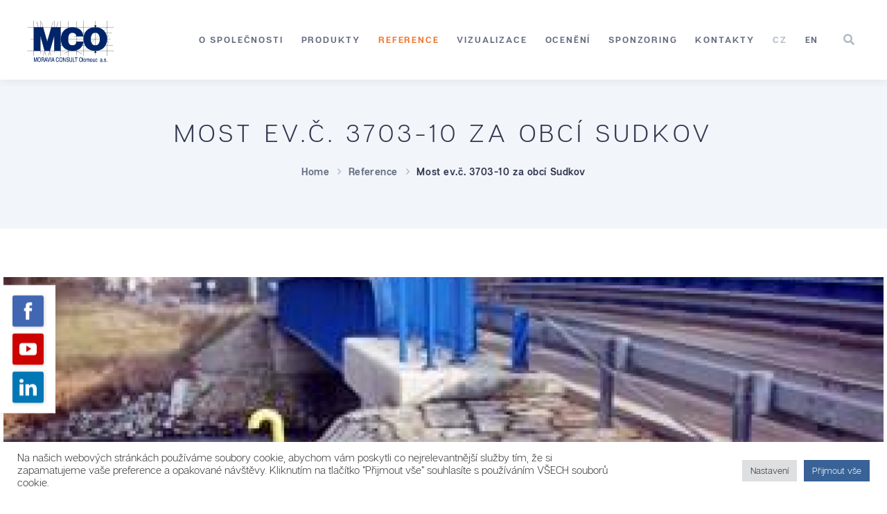

--- FILE ---
content_type: text/html; charset=UTF-8
request_url: https://moravia.cz/projekt/most-sudkov/
body_size: 19578
content:
<!DOCTYPE html>
<html lang="cs-CZ">
<head>
	<meta charset="UTF-8">
	<meta name="viewport" content="width=device-width, initial-scale=1">
	<link rel="profile" href="https://gmpg.org/xfn/11">
	<link rel="pingback" href="https://moravia.cz/xmlrpc.php">
	<link rel="shortcut icon" href="https://moravia.cz/wp-content/uploads/2018/02/favicon1.ico">
	<link rel="apple-touch-icon" href="https://structure.thememove.com/data/images/apple_touch_icon.png"/>
	<meta name='robots' content='index, follow, max-image-preview:large, max-snippet:-1, max-video-preview:-1' />
<meta name="dlm-version" content="5.1.6"><link rel="alternate" hreflang="cs-cz" href="https://moravia.cz/projekt/most-sudkov/" />
<link rel="alternate" hreflang="en-us" href="https://moravia.cz/en/project/most-ev-c-3703-10-za-obci-sudkov/" />
<link rel="alternate" hreflang="x-default" href="https://moravia.cz/projekt/most-sudkov/" />

	<!-- This site is optimized with the Yoast SEO plugin v26.7 - https://yoast.com/wordpress/plugins/seo/ -->
	<title>Most ev.č. 3703-10 za obcí Sudkov - Moravia</title>
	<link rel="canonical" href="https://moravia.cz/projekt/most-sudkov/" />
	<meta property="og:locale" content="cs_CZ" />
	<meta property="og:type" content="article" />
	<meta property="og:title" content="Most ev.č. 3703-10 za obcí Sudkov - Moravia" />
	<meta property="og:url" content="https://moravia.cz/projekt/most-sudkov/" />
	<meta property="og:site_name" content="Moravia" />
	<meta property="article:modified_time" content="2018-05-16T12:29:33+00:00" />
	<meta property="og:image" content="https://moravia.cz/wp-content/uploads/2018/01/02.png" />
	<meta property="og:image:width" content="320" />
	<meta property="og:image:height" content="240" />
	<meta property="og:image:type" content="image/png" />
	<meta name="twitter:card" content="summary_large_image" />
	<meta name="twitter:label1" content="Odhadovaná doba čtení" />
	<meta name="twitter:data1" content="1 minuta" />
	<script type="application/ld+json" class="yoast-schema-graph">{"@context":"https://schema.org","@graph":[{"@type":"WebPage","@id":"https://moravia.cz/projekt/most-sudkov/","url":"https://moravia.cz/projekt/most-sudkov/","name":"Most ev.č. 3703-10 za obcí Sudkov - Moravia","isPartOf":{"@id":"https://moravia.cz/#website"},"primaryImageOfPage":{"@id":"https://moravia.cz/projekt/most-sudkov/#primaryimage"},"image":{"@id":"https://moravia.cz/projekt/most-sudkov/#primaryimage"},"thumbnailUrl":"https://moravia.cz/wp-content/uploads/2018/01/02.png","datePublished":"2011-01-30T14:40:40+00:00","dateModified":"2018-05-16T12:29:33+00:00","breadcrumb":{"@id":"https://moravia.cz/projekt/most-sudkov/#breadcrumb"},"inLanguage":"cs","potentialAction":[{"@type":"ReadAction","target":["https://moravia.cz/projekt/most-sudkov/"]}]},{"@type":"ImageObject","inLanguage":"cs","@id":"https://moravia.cz/projekt/most-sudkov/#primaryimage","url":"https://moravia.cz/wp-content/uploads/2018/01/02.png","contentUrl":"https://moravia.cz/wp-content/uploads/2018/01/02.png","width":320,"height":240},{"@type":"BreadcrumbList","@id":"https://moravia.cz/projekt/most-sudkov/#breadcrumb","itemListElement":[{"@type":"ListItem","position":1,"name":"Domů","item":"https://moravia.cz/"},{"@type":"ListItem","position":2,"name":"Reference","item":"https://moravia.cz/reference/"},{"@type":"ListItem","position":3,"name":"Most ev.č. 3703-10 za obcí Sudkov"}]},{"@type":"WebSite","@id":"https://moravia.cz/#website","url":"https://moravia.cz/","name":"Moravia","description":"MORAVIA CONSULT Olomouc a.s.","potentialAction":[{"@type":"SearchAction","target":{"@type":"EntryPoint","urlTemplate":"https://moravia.cz/?s={search_term_string}"},"query-input":{"@type":"PropertyValueSpecification","valueRequired":true,"valueName":"search_term_string"}}],"inLanguage":"cs"}]}</script>
	<!-- / Yoast SEO plugin. -->


<link rel='dns-prefetch' href='//fonts.googleapis.com' />
<link rel="alternate" type="application/rss+xml" title="Moravia &raquo; RSS zdroj" href="https://moravia.cz/feed/" />
<link rel="alternate" type="application/rss+xml" title="Moravia &raquo; RSS komentářů" href="https://moravia.cz/comments/feed/" />
<link rel="alternate" title="oEmbed (JSON)" type="application/json+oembed" href="https://moravia.cz/wp-json/oembed/1.0/embed?url=https%3A%2F%2Fmoravia.cz%2Fprojekt%2Fmost-sudkov%2F" />
<link rel="alternate" title="oEmbed (XML)" type="text/xml+oembed" href="https://moravia.cz/wp-json/oembed/1.0/embed?url=https%3A%2F%2Fmoravia.cz%2Fprojekt%2Fmost-sudkov%2F&#038;format=xml" />
<style id='wp-img-auto-sizes-contain-inline-css' type='text/css'>
img:is([sizes=auto i],[sizes^="auto," i]){contain-intrinsic-size:3000px 1500px}
/*# sourceURL=wp-img-auto-sizes-contain-inline-css */
</style>
<style id='superb-addons-variable-fallbacks-inline-css' type='text/css'>
:root{--wp--preset--color--primary:#1f7cec;--wp--preset--color--primary-hover:#3993ff;--wp--preset--color--base:#fff;--wp--preset--color--featured:#0a284b;--wp--preset--color--contrast-light:#fff;--wp--preset--color--contrast-dark:#000;--wp--preset--color--mono-1:#0d3c74;--wp--preset--color--mono-2:#64748b;--wp--preset--color--mono-3:#e2e8f0;--wp--preset--color--mono-4:#f8fafc;--wp--preset--spacing--superbspacing-xxsmall:clamp(5px,1vw,10px);--wp--preset--spacing--superbspacing-xsmall:clamp(10px,2vw,20px);--wp--preset--spacing--superbspacing-small:clamp(20px,4vw,40px);--wp--preset--spacing--superbspacing-medium:clamp(30px,6vw,60px);--wp--preset--spacing--superbspacing-large:clamp(40px,8vw,80px);--wp--preset--spacing--superbspacing-xlarge:clamp(50px,10vw,100px);--wp--preset--spacing--superbspacing-xxlarge:clamp(60px,12vw,120px);--wp--preset--font-size--superbfont-tiny:clamp(10px,0.625rem + ((1vw - 3.2px) * 0.227),12px);--wp--preset--font-size--superbfont-xxsmall:clamp(12px,0.75rem + ((1vw - 3.2px) * 0.227),14px);--wp--preset--font-size--superbfont-xsmall:clamp(16px,1rem + ((1vw - 3.2px) * 1),16px);--wp--preset--font-size--superbfont-small:clamp(16px,1rem + ((1vw - 3.2px) * 0.227),18px);--wp--preset--font-size--superbfont-medium:clamp(18px,1.125rem + ((1vw - 3.2px) * 0.227),20px);--wp--preset--font-size--superbfont-large:clamp(24px,1.5rem + ((1vw - 3.2px) * 0.909),32px);--wp--preset--font-size--superbfont-xlarge:clamp(32px,2rem + ((1vw - 3.2px) * 1.818),48px);--wp--preset--font-size--superbfont-xxlarge:clamp(40px,2.5rem + ((1vw - 3.2px) * 2.727),64px)}.has-primary-color{color:var(--wp--preset--color--primary)!important}.has-primary-hover-color{color:var(--wp--preset--color--primary-hover)!important}.has-base-color{color:var(--wp--preset--color--base)!important}.has-featured-color{color:var(--wp--preset--color--featured)!important}.has-contrast-light-color{color:var(--wp--preset--color--contrast-light)!important}.has-contrast-dark-color{color:var(--wp--preset--color--contrast-dark)!important}.has-mono-1-color{color:var(--wp--preset--color--mono-1)!important}.has-mono-2-color{color:var(--wp--preset--color--mono-2)!important}.has-mono-3-color{color:var(--wp--preset--color--mono-3)!important}.has-mono-4-color{color:var(--wp--preset--color--mono-4)!important}.has-primary-background-color{background-color:var(--wp--preset--color--primary)!important}.has-primary-hover-background-color{background-color:var(--wp--preset--color--primary-hover)!important}.has-base-background-color{background-color:var(--wp--preset--color--base)!important}.has-featured-background-color{background-color:var(--wp--preset--color--featured)!important}.has-contrast-light-background-color{background-color:var(--wp--preset--color--contrast-light)!important}.has-contrast-dark-background-color{background-color:var(--wp--preset--color--contrast-dark)!important}.has-mono-1-background-color{background-color:var(--wp--preset--color--mono-1)!important}.has-mono-2-background-color{background-color:var(--wp--preset--color--mono-2)!important}.has-mono-3-background-color{background-color:var(--wp--preset--color--mono-3)!important}.has-mono-4-background-color{background-color:var(--wp--preset--color--mono-4)!important}.has-superbfont-tiny-font-size{font-size:var(--wp--preset--font-size--superbfont-tiny)!important}.has-superbfont-xxsmall-font-size{font-size:var(--wp--preset--font-size--superbfont-xxsmall)!important}.has-superbfont-xsmall-font-size{font-size:var(--wp--preset--font-size--superbfont-xsmall)!important}.has-superbfont-small-font-size{font-size:var(--wp--preset--font-size--superbfont-small)!important}.has-superbfont-medium-font-size{font-size:var(--wp--preset--font-size--superbfont-medium)!important}.has-superbfont-large-font-size{font-size:var(--wp--preset--font-size--superbfont-large)!important}.has-superbfont-xlarge-font-size{font-size:var(--wp--preset--font-size--superbfont-xlarge)!important}.has-superbfont-xxlarge-font-size{font-size:var(--wp--preset--font-size--superbfont-xxlarge)!important}
/*# sourceURL=superb-addons-variable-fallbacks-inline-css */
</style>
<link rel='stylesheet' id='categories-images-styles-css' href='https://moravia.cz/wp-content/plugins/categories-images/assets/css/zci-styles.css?ver=3.3.1' type='text/css' media='all' />
<link rel='stylesheet' id='contact-form-7-css' href='https://moravia.cz/wp-content/plugins/contact-form-7/includes/css/styles.css?ver=6.1.4' type='text/css' media='all' />
<link rel='stylesheet' id='cookie-law-info-css' href='https://moravia.cz/wp-content/plugins/cookie-law-info/legacy/public/css/cookie-law-info-public.css?ver=3.3.9.1' type='text/css' media='all' />
<link rel='stylesheet' id='cookie-law-info-gdpr-css' href='https://moravia.cz/wp-content/plugins/cookie-law-info/legacy/public/css/cookie-law-info-gdpr.css?ver=3.3.9.1' type='text/css' media='all' />
<link rel='stylesheet' id='wpsm_counter_pro-font-awesome-front-css' href='https://moravia.cz/wp-content/plugins/counter-number-pro/assets/css/font-awesome/css/font-awesome.min.css?ver=121234da7cf138dcc2364de233cfbe17' type='text/css' media='all' />
<link rel='stylesheet' id='wpsm_counter_pro_bootstrap-front-css' href='https://moravia.cz/wp-content/plugins/counter-number-pro/assets/css/bootstrap-front.css?ver=121234da7cf138dcc2364de233cfbe17' type='text/css' media='all' />
<link rel='stylesheet' id='wpsm_counter_pro_column-css' href='https://moravia.cz/wp-content/plugins/counter-number-pro/assets/css/counter-column.css?ver=121234da7cf138dcc2364de233cfbe17' type='text/css' media='all' />
<link rel='stylesheet' id='essential-grid-plugin-settings-css' href='https://moravia.cz/wp-content/plugins/essential-grid/public/assets/css/settings.css?ver=3.0.7' type='text/css' media='all' />
<link rel='stylesheet' id='tp-fontello-css' href='https://moravia.cz/wp-content/plugins/essential-grid/public/assets/font/fontello/css/fontello.css?ver=3.0.7' type='text/css' media='all' />
<link rel='stylesheet' id='flat-preloader-css' href='https://moravia.cz/wp-content/plugins/flat-preloader/assets/css/flat-preloader-public.css?ver=1.16.0' type='text/css' media='all' />
<link rel='stylesheet' id='responsive-lightbox-prettyphoto-css' href='https://moravia.cz/wp-content/plugins/responsive-lightbox/assets/prettyphoto/prettyPhoto.min.css?ver=2.5.0' type='text/css' media='all' />
<link rel='stylesheet' id='superb-addons-patterns-css' href='https://moravia.cz/wp-content/plugins/superb-blocks/assets/css/patterns.min.css?ver=3.6.2' type='text/css' media='all' />
<link rel='stylesheet' id='superb-addons-enhancements-css' href='https://moravia.cz/wp-content/plugins/superb-blocks/assets/css/enhancements.min.css?ver=3.6.2' type='text/css' media='all' />
<link rel='stylesheet' id='spbsm-stylesheet-css' href='https://moravia.cz/wp-content/plugins/superb-social-share-and-follow-buttons//assets/css/frontend.css?ver=113.0.0' type='text/css' media='all' />
<link rel='stylesheet' id='spbsm-lato-font-css' href='https://fonts.googleapis.com/css?family=Lato%3A300%2C400%2C700&#038;display=swap&#038;ver=113.0.0' type='text/css' media='all' />
<link rel='stylesheet' id='wpml-menu-item-0-css' href='https://moravia.cz/wp-content/plugins/sitepress-multilingual-cms/templates/language-switchers/menu-item/style.min.css?ver=1' type='text/css' media='all' />
<link rel='stylesheet' id='thememove-style-css' href='https://moravia.cz/wp-content/themes/structure/style.css?ver=121234da7cf138dcc2364de233cfbe17' type='text/css' media='all' />
<link rel='stylesheet' id='thememove-main-css' href='https://moravia.cz/wp-content/themes/structure/css/main-style.css?ver=121234da7cf138dcc2364de233cfbe17' type='text/css' media='all' />
<style id='thememove-main-inline-css' type='text/css'>
body,input, select, textarea, p{font-family:Roboto;}body,[class*="col-"],.footer .menu li{font-size:14px;}h1{font-family:Roboto;font-size:32px;}h2{font-size:24px;}h3{font-size:18px;}h4{font-size:16px;}h5{font-size:15px;}h6{font-size:12px;}body.scheme{color:#666d81;}.scheme .header{background-color:#ffffff;color:#999999;}.scheme .top-area{background-color:#1B273D;color:#A3A8B2;}.scheme .top-area a{color:#A3A8B2;}.scheme .top-area a:hover{color:#e4722e;}.search-box i{color:#999999;}.mini-cart .mini-cart__button .mini-cart-icon{color:#999999;}.mini-cart .mini-cart__button .mini-cart-icon:after{color:#ffffff;background-color:#FFB600;}.navigation,.header-preset-05 .nav{background-color:#ffffff;}.scheme .footer{background-color:#14254b;color:#888888;}.scheme .footer .widget-title{color:#ffffff;}.scheme .footer a{color:#BABFC5;}.scheme .footer a:hover{color:#001e8c;}.scheme .copyright{background-color:#14254b;color:#ffffff;}.scheme .copyright a{color:#ffffff;}.scheme .copyright a:hover{color:#111111;}
/*# sourceURL=thememove-main-inline-css */
</style>
<link rel='stylesheet' id='font-awesome-css' href='https://moravia.cz/wp-content/themes/structure/inc/awesome/css/fontawesome-all.min.css?ver=121234da7cf138dcc2364de233cfbe17' type='text/css' media='all' />
<link rel='stylesheet' id='vc_google_fonts_playfair_display-css' href='https://fonts.googleapis.com/css?family=Playfair+Display%3A700i%2C+900i&#038;subset=latin%2Clatin-ext&#038;ver=121234da7cf138dcc2364de233cfbe17' type='text/css' media='all' />
<link rel='stylesheet' id='jquery.menu-css-css' href='https://moravia.cz/wp-content/themes/structure/js/jQuery.mmenu/css/jquery.mmenu.all.css?ver=121234da7cf138dcc2364de233cfbe17' type='text/css' media='all' />
<link rel='stylesheet' id='js_composer_front-css' href='https://moravia.cz/wp-content/plugins/js_composer/assets/css/js_composer.min.css?ver=6.4.1' type='text/css' media='all' />
<link rel='stylesheet' id='structure-child-style-css' href='https://moravia.cz/wp-content/themes/structure-child/style.css?ver=121234da7cf138dcc2364de233cfbe17' type='text/css' media='all' />
<link rel='stylesheet' id='structure-fonts-css' href='https://moravia.cz/wp-content/themes/structure-child/fonts/articulat.css?ver=121234da7cf138dcc2364de233cfbe17' type='text/css' media='all' />
<link rel='stylesheet' id='kirki_google_fonts-css' href='//fonts.googleapis.com/css?family=Roboto%3Aregular%2Citalic%2C300%2C700%3A400%26subset%3Dcyrillic%2Ccyrillic-ext%2Cdevanagari%2Cgreek%2Cgreek-ext%2Ckhmer%2Clatin%2Clatin-ext%2Cvietnamese&#038;ver=121234da7cf138dcc2364de233cfbe17' type='text/css' media='all' />
<script type="text/javascript" src="https://moravia.cz/wp-content/plugins/svg-support/vendor/DOMPurify/DOMPurify.min.js?ver=2.5.8" id="bodhi-dompurify-library-js"></script>
<script type="text/javascript" src="https://moravia.cz/wp-content/plugins/enable-jquery-migrate-helper/js/jquery/jquery-1.12.4-wp.js?ver=1.12.4-wp" id="jquery-core-js"></script>
<script type="text/javascript" src="https://moravia.cz/wp-content/plugins/enable-jquery-migrate-helper/js/jquery-migrate/jquery-migrate-1.4.1-wp.js?ver=1.4.1-wp" id="jquery-migrate-js"></script>
<script type="text/javascript" id="cookie-law-info-js-extra">
/* <![CDATA[ */
var Cli_Data = {"nn_cookie_ids":[],"cookielist":[],"non_necessary_cookies":[],"ccpaEnabled":"","ccpaRegionBased":"","ccpaBarEnabled":"","strictlyEnabled":["necessary","obligatoire"],"ccpaType":"gdpr","js_blocking":"1","custom_integration":"","triggerDomRefresh":"","secure_cookies":""};
var cli_cookiebar_settings = {"animate_speed_hide":"500","animate_speed_show":"500","background":"#FFF","border":"#b1a6a6c2","border_on":"","button_1_button_colour":"#396296","button_1_button_hover":"#2e4e78","button_1_link_colour":"#fff","button_1_as_button":"1","button_1_new_win":"","button_2_button_colour":"#333","button_2_button_hover":"#292929","button_2_link_colour":"#444","button_2_as_button":"","button_2_hidebar":"","button_3_button_colour":"#dedfe0","button_3_button_hover":"#b2b2b3","button_3_link_colour":"#333333","button_3_as_button":"1","button_3_new_win":"","button_4_button_colour":"#dedfe0","button_4_button_hover":"#b2b2b3","button_4_link_colour":"#333333","button_4_as_button":"1","button_7_button_colour":"#396296","button_7_button_hover":"#2e4e78","button_7_link_colour":"#fff","button_7_as_button":"1","button_7_new_win":"","font_family":"inherit","header_fix":"","notify_animate_hide":"1","notify_animate_show":"","notify_div_id":"#cookie-law-info-bar","notify_position_horizontal":"right","notify_position_vertical":"bottom","scroll_close":"","scroll_close_reload":"","accept_close_reload":"","reject_close_reload":"","showagain_tab":"","showagain_background":"#fff","showagain_border":"#000","showagain_div_id":"#cookie-law-info-again","showagain_x_position":"100px","text":"#333333","show_once_yn":"","show_once":"10000","logging_on":"","as_popup":"","popup_overlay":"1","bar_heading_text":"","cookie_bar_as":"banner","popup_showagain_position":"bottom-right","widget_position":"left"};
var log_object = {"ajax_url":"https://moravia.cz/wp-admin/admin-ajax.php"};
//# sourceURL=cookie-law-info-js-extra
/* ]]> */
</script>
<script type="text/javascript" src="https://moravia.cz/wp-content/plugins/cookie-law-info/legacy/public/js/cookie-law-info-public.js?ver=3.3.9.1" id="cookie-law-info-js"></script>
<script type="text/javascript" src="https://moravia.cz/wp-content/plugins/responsive-lightbox/assets/prettyphoto/jquery.prettyPhoto.min.js?ver=2.5.0" id="responsive-lightbox-prettyphoto-js"></script>
<script type="text/javascript" src="https://moravia.cz/wp-includes/js/underscore.min.js?ver=1.13.7" id="underscore-js"></script>
<script type="text/javascript" src="https://moravia.cz/wp-content/plugins/responsive-lightbox/assets/infinitescroll/infinite-scroll.pkgd.min.js?ver=121234da7cf138dcc2364de233cfbe17" id="responsive-lightbox-infinite-scroll-js"></script>
<script type="text/javascript" id="responsive-lightbox-js-before">
/* <![CDATA[ */
var rlArgs = {"script":"prettyphoto","selector":"prettyPhoto","customEvents":"","activeGalleries":true,"animationSpeed":"normal","slideshow":false,"slideshowDelay":5000,"slideshowAutoplay":false,"opacity":"0.75","showTitle":true,"allowResize":true,"allowExpand":true,"width":1080,"height":720,"separator":"\/","theme":"pp_default","horizontalPadding":20,"hideFlash":false,"wmode":"opaque","videoAutoplay":false,"modal":false,"deeplinking":false,"overlayGallery":true,"keyboardShortcuts":true,"social":false,"woocommerce_gallery":false,"ajaxurl":"https:\/\/moravia.cz\/wp-admin\/admin-ajax.php","nonce":"248cf4d89c","preview":false,"postId":836,"scriptExtension":false};

//# sourceURL=responsive-lightbox-js-before
/* ]]> */
</script>
<script type="text/javascript" src="https://moravia.cz/wp-content/plugins/responsive-lightbox/js/front.js?ver=2.5.0" id="responsive-lightbox-js"></script>
<script type="text/javascript" id="bodhi_svg_inline-js-extra">
/* <![CDATA[ */
var svgSettings = {"skipNested":""};
//# sourceURL=bodhi_svg_inline-js-extra
/* ]]> */
</script>
<script type="text/javascript" src="https://moravia.cz/wp-content/plugins/svg-support/js/min/svgs-inline-min.js" id="bodhi_svg_inline-js"></script>
<script type="text/javascript" id="bodhi_svg_inline-js-after">
/* <![CDATA[ */
cssTarget={"Bodhi":"img.style-svg","ForceInlineSVG":"style-svg"};ForceInlineSVGActive="false";frontSanitizationEnabled="on";
//# sourceURL=bodhi_svg_inline-js-after
/* ]]> */
</script>
<script type="text/javascript" src="https://moravia.cz/wp-content/themes/structure/js/owl.carousel.min.js?ver=121234da7cf138dcc2364de233cfbe17" id="thememove-js-owl-carousel-js"></script>
<script type="text/javascript" src="https://moravia.cz/wp-content/themes/structure/js/jQuery.headroom.min.js?ver=121234da7cf138dcc2364de233cfbe17" id="head-room-jquery-js"></script>
<script type="text/javascript" src="https://moravia.cz/wp-content/themes/structure/js/headroom.min.js?ver=121234da7cf138dcc2364de233cfbe17" id="head-room-js"></script>
<script type="text/javascript" src="https://moravia.cz/wp-content/themes/structure/js/jquery.magnific-popup.min.js?ver=121234da7cf138dcc2364de233cfbe17" id="magnific-js"></script>
<script type="text/javascript" src="https://moravia.cz/wp-content/themes/structure/js/jquery.counterup.min.js?ver=121234da7cf138dcc2364de233cfbe17" id="counterup-js"></script>
<script type="text/javascript" src="https://moravia.cz/wp-content/themes/structure/js/waypoints.min.js?ver=121234da7cf138dcc2364de233cfbe17" id="waypoints-js"></script>
<link rel="https://api.w.org/" href="https://moravia.cz/wp-json/" /><link rel="EditURI" type="application/rsd+xml" title="RSD" href="https://moravia.cz/xmlrpc.php?rsd" />

<link rel='shortlink' href='https://moravia.cz/?p=836' />
<meta name="generator" content="WPML ver:4.8.6 stt:9,1;" />
	<style type="text/css">
		.people .social .menu li a:hover,
		.listing li i,
		.error404 h2,
		.woocommerce .star-rating span:before,
		.woocommerce ul.products li.product h3:hover,
		.scheme .header-right i,
		.pagination span,
		.woocommerce ul.products li.product .price,
		.woocommerce div.product p.price,
		.woocommerce div.product span.price,
		.scheme .testimonial__author,
		.scheme .navigation a:before,
		.scheme .navigation a:after,
		.scheme .structure .esg-filter-wrapper .esg-filterbutton.selected,
		.scheme .structure .esg-filter-wrapper .esg-filterbutton:hover,
		.scheme .has-bg span, .scheme .footer .menu li:hover:before,
		.scheme .testimonials-list .author span:first-child,
		.scheme .introducing li:before,
		.scheme .contact-info i,
		.scheme .consulting-2 .info h3 + h3,
		.scheme .listing li i {
			color: #f0772e;
		}

		.contact-page .call-us .wpb_text_column:last-child,
		.wpcf7 input[type="submit"],
		.faq-classic .vc_custom_heading:before,
		.faq-classic .wpb_text_column:before,
		.scheme .download2:hover,
		.single-project.tm_project_details_layout3 .gallery--layout3 .owl-dots,
		.images-carousel-2 .vc_images_carousel .vc_carousel-indicators,
		.scheme .scrollup,
		.scheme.single-project .gallery a:after,
		.woocommerce #payment #place_order,
		.woocommerce-page #payment #place_order,
		.woocommerce #respond input#submit:hover,
		.woocommerce a.button:hover,
		.woocommerce button.button:hover,
		.woocommerce input.button:hover,
		.woocommerce span.onsale,
		.woocommerce button.button.alt,
		.scheme .intro,
		.scheme .wpb_accordion_wrapper .ui-state-active .ui-icon:before,
		.scheme .clients .owl-nav div:hover:before,
		.scheme .owl-controls .owl-dot.active,
		.scheme .eg-howardtaft-container,
		.scheme .structure .esg-navigationbutton,
		.scheme .heading-title-2:before,
		.scheme .heading-title:before,
		.scheme .comments-title:after,
		.scheme .comment-reply-title:after,
		.scheme .widget-title:after,
		.scheme input[type="submit"]:hover,
		.navigation .sub-menu li a:hover,
		.navigation .children li a:hover,
		.scheme .sidebar .widget .menu li:hover,
		.scheme .wpb_widgetised_column .widget .menu li:hover a,
		.scheme .sidebar .widget .menu li.current-menu-item,
		.scheme .wpb_widgetised_column .widget .menu li.current-menu-item a,
		.scheme .features .wpb_wrapper p:first-child:after,
		.scheme .recent-posts__thumb:after,
		.woocommerce a.button.alt,
		.scheme .sidebar .widget .menu li a:hover,
		.scheme .sidebar .widget .menu li.current-menu-item a,
		.woocommerce a.button:hover,
		.scheme .widget_product_search input[type="submit"],
		.scheme .related.products h2:after,
		.scheme a.read-more:hover,
		.scheme .tagcloud a:hover,
		.scheme .widget_shopping_cart_content .buttons a.button,
		.scheme .heading-title-3:before,
		.scheme .counting .heading:before,
		.scheme .price-active,
		.dates,
		.tp-caption.home-slider-button, .home-slider-button a:hover,
		.single_job_listing .application .application_button:hover,
		.scheme .counting .heading:before {
			background-color: #f0772e;
		}

		.scheme .clients .owl-item div:hover,
		.scheme .header-right i,
		.scheme .owl-controls .owl-dot.active,
		.scheme .download:hover,
		.woocommerce a.button:hover,
		.scheme a.read-more:hover,
		.scheme .search-box input[type=search],
		.scheme .sidebar .widget-title,
		.scheme .wpb_widgetised_column .widget-title,
		.structure .esg-filter-wrapper .esg-filterbutton.selected,
		.single_job_listing .application .application_button:hover,
		.scheme .our-partners img:hover {
			border-color: #f0772e;
		}

		.who .consulting .info div a {
			color: #f0772e !important;
			border-color: #f0772e !important;
		}

		.price-table .vc_btn3.vc_general {
			border-color: #f0772e !important;
			color: #f0772e !important;
		}

		.scheme .price-table .vc_btn3.vc_btn3-color-grey.vc_btn3-style-outline:hover {
			background-color: #f0772e !important;
			border-color: #f0772e !important;
			color: #fff !important;
		}

		.price-table-2 .vc_btn3.vc_general {
			background-color: #f0772e !important;
			border-color: #f0772e !important;
			color: #fff !important;
		}

		.scheme .price-table-2 .vc_btn3.vc_btn3-color-grey.vc_btn3-style-outline:hover {
			background-color: #fff !important;
			border-color: #fff !important;
			color: #aaa !important;
		}

		.navigation > div > ul > li > a {
			color: #666d81;
		}

		.navigation .menu > li > a:hover {
			color: #e4722e;
		}

		.navigation .sub-menu li:first-child, .navigation .children li:first-child, .navigation > div > ul > li:hover .sub-menu, .navigation > div > ul > li:hover .children, .mini-cart.open .widget_shopping_cart_content {
			border-top-color: #f0772e;
		}

		.contact-page .call-us h4,
		.page-template-template-underconstruction .under:before,
		.scheme .work-with-us:before,
		.scheme .who .consulting .info:before,
		.woocommerce #respond input#submit.alt:hover,
		.woocommerce a.button.alt:hover,
		.woocommerce button.button.alt:hover,
		.woocommerce input.button.alt:hover,
		.scheme .home-projects,
		.scheme .wpb_accordion .wpb_accordion_wrapper .wpb_accordion_header,
		.scheme .testimonial:before, .scheme .home-projects:before,
		.woocommerce div.product .woocommerce-tabs ul.tabs li.active,
		.woocommerce-page div.product .woocommerce-tabs ul.tabs li.active,
		.woocommerce #content div.product .woocommerce-tabs ul.tabs li.active,
		.woocommerce-page #content div.product .woocommerce-tabs ul.tabs li.active,
		.widget_shopping_cart_content .buttons a.button:hover,
		.projects-7:before,
		.counting:before {
			background-color: #1B273D;
		}

		.scheme .clients .owl-nav div:hover:before, .scheme input[type="submit"]:hover, .woocommerce a.button {
			color: #1B273D;
		}

		h1, h2, h3, h4, h5, h6 {
			color: #323750;
		}

		a, a:visited {
			color: #323750;
		}

		.scheme a:hover {
			color: #f0772e;
		}

		body.scheme {
			background-color: #ffffff;
		}

								.breadcrumb ul:before {
			content: 'You are here:';
		}

		.tp-caption.home01-slider01-02,
		.home01-slider01-02 {
			color: #f0772e;
		}

		.home-slider-button:hover {
			background-color: #f0772e !important;
			border-color: #f0772e !important;
		}

		.home-slider-button:hover a {
			color: #fff !important;
		}

		.home01-slider02-03 {
			color: #f0772e !important;
		}

		.tp-caption span.yellow {
			color: #f0772e !important;
		}

		.eg-adams-container, .eg-jefferson-container {
			background-color: #f0772e !important;
		}

		.vc_row:before {
			display: block !important;
		}

		.vc_images_carousel .vc_carousel-indicators li {
			background-color: #f0772e !important;
			border-color: #f0772e !important;
			-webkit-box-shadow: 1px 1px 5px rgba(0, 0, 0, 0.3);
			-moz-box-shadow: 1px 1px 5px rgba(0, 0, 0, 0.3);
			box-shadow: 1px 1px 5px rgba(0, 0, 0, 0.3);
		}

		.vc_images_carousel .vc_carousel-indicators .vc_active {
			background-color: #fff !important;
			border-color: #fff !important;
		}

		.images-carousel-2 .vc_images_carousel .vc_carousel-indicators li {
			border-color: #fff !important;
			box-shadow: none;
		}

		.images-carousel-2 .vc_images_carousel .vc_carousel-indicators .vc_active {
			background-color: #fff !important;
			border-color: #fff !important;
		}

		.has-bg {
			background-image: url('https://moravia.cz/wp-content/uploads/2017/10/white-bg.jpg');
		}

		a.eg-thememove-company-news-element-18 {
			color: #999;
		}

		h1, h2, h3, h4, h5,
		.eg-thememove-features-1-element-0,
		.eg-thememove-features-2-element-0,
		.eg-thememove-company-news-element-0,
		.eg-thememove-features-3-element-0,
		.eg-thememove-features-2-element-15,
		.eg-thememove-features-4-element-15,
		.eg-thememove-features-3-element-18,
		.eg-thememove-company-news-element-18,
		.eg-thememove-blog-element-0,
		.eg-thememove-blog-element-3,
		.scheme a.read-more,
		.navigation,
		.intro,
		.vc_progress_bar,
		.wpb_accordion,
		.testimonial__content,
		.testimonial__author,
		.header-right, .structure .esg-filterbutton,
		.add_to_cart_button,
		.vc_btn,
		.vc_btn3,
		.tp-caption,
		.recent-posts__item a,
		.columns-4.woocommerce ul.products li.product,
		.sidebar .widget .menu li a,
		.wpb_widgetised_column .widget .menu li a,
		.dates,
		.share,
		.eg-thememove-feature-4-element-0,
		.eg-thememove-feature-4-element-15,
		.testimonials-list .author span:first-child,
		.faq-classic .vc_custom_heading:before,
		.faq-classic .wpb_text_column:before,
		.wpcf7 input[type="submit"],
		.single_job_listing .application .application_button,
		.contact-page .call-us .wpb_text_column:last-child p,
		.woocommerce ul.products li.product .add_to_cart_button {
			font-family: Roboto, sans-serif;
		}

		.navigation .sub-menu a,
		.download-btn .vc_btn3 {
			font-family: Roboto, sans-serif;
		}

		@media (max-width: 1199px) {
			.menu-link {
				color: #111111;
			}
		}

		@media only screen and (max-width: 768px) {
			h1 {
				font-size: 28.8px;
			}

			h2 {
				font-size: 21.6px;
			}

			h3 {
				font-size: 16.2px;
			}

			h4 {
				font-size: 14.4px;
			}

			h5 {
				font-size: 13.5px;
			}
		}

		@media only screen and (max-width: 480px) {
			h1 {
				font-size: 25.6px;
			}

			h2 {
				font-size: 19.2px;
			}

			h3 {
				font-size: 14.4px;
			}

			h4 {
				font-size: 12.8px;
			}

			h5 {
				font-size: 12px;
			}
		}

		@media only screen and (min-width: 992px) {
			.header-preset-02 .navigation > div > ul > li > a,
			.header-preset-03 .navigation > div > ul > li > a,
			.header-preset-05 .navigation > div > ul > li > a {
				border-right-color: #ffffff;
			}

			.navigation > div > ul > li.current-menu-item > a:after,
			.navigation > div > ul > li:hover > a:after {
				background-color: #f0772e;
			}

			.header-preset-05 .navigation > div > ul > li > a:first-child {
				border-left-color: #ffffff;
			}

			.header-preset-02 .navigation > div > ul > li.current-menu-item > a,
			.header-preset-02 .navigation > div > ul > li:hover > a {
				border-bottom-color: ;
			}

			.header-preset-03 .navigation > div > ul > li.current-menu-item > a,
			.header-preset-03 .navigation > div > ul > li:hover > a,
			.header-preset-05 .navigation > div > ul > li:hover > a,
			.header-preset-05 .navigation > div > ul > li.current-menu-item > a {
				border-top-color: ;
			}

			.header-preset-04.home .headroom--not-top.header {
				background-color: #1B273D;
			}
		}
	</style>
<meta name="generator" content="Powered by WPBakery Page Builder - drag and drop page builder for WordPress."/>
		<style type="text/css" id="wp-custom-css">
			/*
You can add your own CSS here.

Click the help icon above to learn more.
*/
.fa-bars {
	font-size: 250%;
}
.eg-thememove-company-news-container {
    background: rgba(0, 64, 134, 0.75);
}

.navigation > div > ul > li > a {
	font-weight: 700;
    text-transform: initial;
}

.eg-thememove-company-news-element-19:before {
    content: "\f017";
    margin-right: 5px;
    color: #001E8C;
}

.textwidget.custom-html-widget:before {
    background-color: #fff;
}


.wpb_text_column.wpb_content_element.arrow-box {
    position: absolute;
    top: 255px;
}
.site-branding {
    padding: 5px 0;
    width: 250px;
	  overflow: overlay;
}
.site-branding img {
    height: 95px;
	  max-height: 95px;
	  margin: 5px;
}
/* upravy h2 menu*/
.five-columns.projects .vc_column-inner .vc_column-inner {
	height: 14vw !important;
}
.five-columns.projects h2 {
	 font-size: 1.30vw !important;
}
div .underlineOrange {
		font-weight: 700;
		font-size: 33px; 
		color: #002469; 	
	  font-family: 'Roboto'; 
	  margin-top: 10px;
	 margin-bottom: 10px;
	  border-bottom: 2px solid #F0772E;
}
div .underlineWhite {
	font-size: 14px; 
	color: #002469; 
	font-family: 'Roboto'; 
	line-height: 28px; 
	font-weight: 300; 
	text-transform: uppercase;
}
/* upravy h2 menu*/
@media (min-width: 992px) {
.content-wrapper {
    padding-top: 100px;
}
}
.navigation .sub-menu li:first-child, .navigation .children li:first-child, .navigation > div > ul > li:hover .sub-menu, .navigation > div > ul > li:hover .children, .mini-cart.open .widget_shopping_cart_content {
    border-top-color: #fff !important;
    margin-top: 0px;
}
.panelyMCO div div ul li img {
	margin-bottom: 20px;
}
.row {
    margin-left: -40px;
    margin-right: -40px;
    font-size: 0;
}
.esf-footer {
	margin-top: 15px;
}
@-moz-document url-prefix() {
.site-branding img {
    margin-left: 0px;
}
}
.owl-carousel .owl-item img {
    width: 100%;
}
		</style>
			<div id="flat-preloader-overlay" class="fpo-custom">
		
		<img src="https://moravia.cz/wp-content/uploads/2024/01/Ball-1s-54px.gif" alt="Flat Preloader Icon">
		<small></small>

			</div>
	<noscript><style> .wpb_animate_when_almost_visible { opacity: 1; }</style></noscript>	<!--
    * WordPress: v6.9
    * ThemMove Core: v1.3.7
    * WooCommerce: Not Installed 
    * Visual Composer: v6.4.1
    * Theme: Structure v6.9.6 by ThemeMove Team
    * Child Theme: Activated
    -->
<link rel='stylesheet' id='magnific-popup-css' href='https://moravia.cz/wp-content/plugins/thememove-core/popup/assets/css/magnific-popup.css?ver=121234da7cf138dcc2364de233cfbe17' type='text/css' media='all' />
<link rel='stylesheet' id='animate-css' href='https://moravia.cz/wp-content/plugins/thememove-core/popup/assets/css/animate.css?ver=121234da7cf138dcc2364de233cfbe17' type='text/css' media='all' />
<link rel='stylesheet' id='tm-popup-css' href='https://moravia.cz/wp-content/plugins/thememove-core/popup/assets/css/popup.css?ver=121234da7cf138dcc2364de233cfbe17' type='text/css' media='all' />
<link rel='stylesheet' id='cookie-law-info-table-css' href='https://moravia.cz/wp-content/plugins/cookie-law-info/legacy/public/css/cookie-law-info-table.css?ver=3.3.9.1' type='text/css' media='all' />
<style id='spbsm-sidebar-color-follow-inline-css' type='text/css'>
.spbsm-sidebar-wrapper-leftcenter {background-color:#ffffff !important;} 
/*# sourceURL=spbsm-sidebar-color-follow-inline-css */
</style>
<style id='spbsm-text-color-follow-inline-css' type='text/css'>
.spbsm-followbuttons-output-wrapper .spbsm-output-textstring {color:#000000 !important;} .spbsm-followbuttons-output-wrapper .spbsm-output-textstring:after {background-color:#000000 !important;} 
/*# sourceURL=spbsm-text-color-follow-inline-css */
</style>
</head>

<body data-rsssl=1 class="wp-singular project-template-default single single-project postid-836 wp-embed-responsive wp-theme-structure wp-child-theme-structure-child flat-preloader-active projects projects-page has-gallery tm-infinity group-blog header-preset-01 header-sticky full-width scheme core_137 wpb-js-composer js-comp-ver-6.4.1 vc_responsive">
<div id="page" class="hfeed site animsition">
<div class="header-wrapper">
		<header class="header" role="banner" itemscope="itemscope" itemtype="http://schema.org/WPHeader">
		<div class="container">
			<div class="row">
				<div class="col-md-3 col-xs-6">
					<div class="site-branding">
																					<a href="https://moravia.cz/" rel="home">
									<img src="https://moravia.cz/wp-content/uploads/2023/03/logoMCO.svg"
									     alt="logo"/>
								</a>
																		</div>
				</div>
																	<div class="col-md-8 col-sm-5 col-xs-6 header__right">
					<a href="#menu"><span class="menu-link"><i class="fas fa-bars"></i></span></a>
					<nav class="navigation" role="navigation">
						<div class="primary-menu"><ul id="primary-menu" class="menu"><li id="menu-item-310" class="menu-item menu-item-type-post_type menu-item-object-page menu-item-has-children menu-item-310"><a href="https://moravia.cz/zakladni-informace/">O společnosti</a>
<ul class="sub-menu">
	<li id="menu-item-204" class="menu-item menu-item-type-post_type menu-item-object-page menu-item-204"><a href="https://moravia.cz/zakladni-informace/">Základní informace</a></li>
	<li id="menu-item-202" class="menu-item menu-item-type-post_type menu-item-object-page menu-item-202"><a href="https://moravia.cz/organy-spolecnosti/">Orgány společnosti</a></li>
	<li id="menu-item-200" class="menu-item menu-item-type-post_type menu-item-object-page menu-item-200"><a href="https://moravia.cz/organizacni-schema-spolecnosti/">Organizační schéma společnosti</a></li>
	<li id="menu-item-195" class="menu-item menu-item-type-post_type menu-item-object-page menu-item-195"><a href="https://moravia.cz/compliance-program/">Compliance program</a></li>
	<li id="menu-item-199" class="menu-item menu-item-type-post_type menu-item-object-page menu-item-199"><a href="https://moravia.cz/o-spolecnosti/historie-spolecnosti/">Historie společnosti</a></li>
	<li id="menu-item-194" class="menu-item menu-item-type-post_type menu-item-object-page menu-item-194"><a href="https://moravia.cz/certifikace/">Certifikace</a></li>
	<li id="menu-item-198" class="menu-item menu-item-type-post_type menu-item-object-page menu-item-198"><a href="https://moravia.cz/o-spolecnosti/ekonomicke-udaje/">Ekonomické údaje</a></li>
	<li id="menu-item-476" class="menu-item menu-item-type-post_type menu-item-object-page menu-item-has-children menu-item-476"><a href="https://moravia.cz/volna-pracovni-mista/">Zaměstnání</a>
	<ul class="sub-menu">
		<li id="menu-item-4313" class="menu-item menu-item-type-post_type menu-item-object-page menu-item-4313"><a href="https://moravia.cz/volna-pracovni-mista/">Volná místa</a></li>
		<li id="menu-item-4314" class="menu-item menu-item-type-post_type menu-item-object-page menu-item-4314"><a href="https://moravia.cz/volna-pracovni-mista/zamestnanecke-benefity/">Zaměstnanecké benefity</a></li>
	</ul>
</li>
	<li id="menu-item-197" class="menu-item menu-item-type-post_type menu-item-object-page menu-item-197"><a href="https://moravia.cz/o-spolecnosti/dcerine-spolecnosti/">Dceřiné společnosti</a></li>
	<li id="menu-item-1256" class="menu-item menu-item-type-post_type menu-item-object-page menu-item-1256"><a href="https://moravia.cz/o-spolecnosti/spoluprace-vysoke-skoly/">Spolupráce s&nbsp;vysokými školami</a></li>
	<li id="menu-item-196" class="menu-item menu-item-type-post_type menu-item-object-page menu-item-196"><a href="https://moravia.cz/o-spolecnosti/clenstvi-v-organizacich/">Členství v&nbsp;organizacích</a></li>
	<li id="menu-item-203" class="menu-item menu-item-type-post_type menu-item-object-page menu-item-203"><a href="https://moravia.cz/o-spolecnosti/vybaveni/">Vybavení</a></li>
	<li id="menu-item-201" class="menu-item menu-item-type-post_type menu-item-object-page menu-item-201"><a href="https://moravia.cz/prezentace-v-mediich/">Prezentace v&nbsp;médiích</a></li>
	<li id="menu-item-332" class="menu-item menu-item-type-post_type menu-item-object-page menu-item-332"><a href="https://moravia.cz/aktuality/">Aktuality</a></li>
</ul>
</li>
<li id="menu-item-383" class="menu-item menu-item-type-post_type menu-item-object-page menu-item-has-children menu-item-383"><a href="https://moravia.cz/produkty/">Produkty</a>
<ul class="sub-menu">
	<li id="menu-item-384" class="menu-item menu-item-type-post_type menu-item-object-page menu-item-has-children menu-item-384"><a href="https://moravia.cz/produkty/dopravni-stavby/">Dopravní stavby</a>
	<ul class="sub-menu">
		<li id="menu-item-387" class="menu-item menu-item-type-post_type menu-item-object-page menu-item-387"><a href="https://moravia.cz/produkty/dopravni-stavby/zeleznicni-stavby/">Železniční stavby</a></li>
		<li id="menu-item-385" class="menu-item menu-item-type-post_type menu-item-object-page menu-item-385"><a href="https://moravia.cz/produkty/dopravni-stavby/silnicni-stavby/">Silniční stavby</a></li>
		<li id="menu-item-386" class="menu-item menu-item-type-post_type menu-item-object-page menu-item-386"><a href="https://moravia.cz/produkty/dopravni-stavby/stavby-mestske-kolejove-dopravy/">Stavby městské kolejové dopravy</a></li>
	</ul>
</li>
	<li id="menu-item-392" class="menu-item menu-item-type-post_type menu-item-object-page menu-item-has-children menu-item-392"><a href="https://moravia.cz/produkty/inzenyrske-stavby/">Inženýrské stavby</a>
	<ul class="sub-menu">
		<li id="menu-item-394" class="menu-item menu-item-type-post_type menu-item-object-page menu-item-394"><a href="https://moravia.cz/produkty/inzenyrske-stavby/zeleznicni-mosty/">Železniční mosty</a></li>
		<li id="menu-item-393" class="menu-item menu-item-type-post_type menu-item-object-page menu-item-393"><a href="https://moravia.cz/produkty/inzenyrske-stavby/silnicni-mosty/">Silniční mosty</a></li>
		<li id="menu-item-395" class="menu-item menu-item-type-post_type menu-item-object-page menu-item-395"><a href="https://moravia.cz/produkty/inzenyrske-stavby/ostatni-umele-stavby/">Ostatní umělé stavby</a></li>
	</ul>
</li>
	<li id="menu-item-396" class="menu-item menu-item-type-post_type menu-item-object-page menu-item-has-children menu-item-396"><a href="https://moravia.cz/produkty/pozemni-stavby-a-architektura/">Pozemní stavby a&nbsp;architektura</a>
	<ul class="sub-menu">
		<li id="menu-item-397" class="menu-item menu-item-type-post_type menu-item-object-page menu-item-397"><a href="https://moravia.cz/produkty/pozemni-stavby-a-architektura/architektura-interiery-urbanismus/">Architektura, interiéry, urbanismus</a></li>
		<li id="menu-item-398" class="menu-item menu-item-type-post_type menu-item-object-page menu-item-398"><a href="https://moravia.cz/produkty/pozemni-stavby-a-architektura/obcanske-a-uzitkove-stavby/">Občanské a&nbsp;užitkové stavby</a></li>
		<li id="menu-item-399" class="menu-item menu-item-type-post_type menu-item-object-page menu-item-399"><a href="https://moravia.cz/produkty/pozemni-stavby-a-architektura/prumyslove-stavby/">Průmyslové stavby</a></li>
	</ul>
</li>
	<li id="menu-item-388" class="menu-item menu-item-type-post_type menu-item-object-page menu-item-has-children menu-item-388"><a href="https://moravia.cz/produkty/elektrotechnika/">Elektrotechnika</a>
	<ul class="sub-menu">
		<li id="menu-item-391" class="menu-item menu-item-type-post_type menu-item-object-page menu-item-391"><a href="https://moravia.cz/produkty/elektrotechnika/zabezpecovaci-zarizeni/">Zabezpečovací zařízení</a></li>
		<li id="menu-item-389" class="menu-item menu-item-type-post_type menu-item-object-page menu-item-389"><a href="https://moravia.cz/produkty/elektrotechnika/sdelovaci-zarizeni/">Sdělovací zařízení</a></li>
		<li id="menu-item-390" class="menu-item menu-item-type-post_type menu-item-object-page menu-item-390"><a href="https://moravia.cz/produkty/elektrotechnika/silnoprouda-elektrotechnika/">Silnoproudá elektrotechnika</a></li>
	</ul>
</li>
	<li id="menu-item-436" class="menu-item menu-item-type-post_type menu-item-object-page menu-item-436"><a href="https://moravia.cz/produkty/inzenyrska-cinnost/">Inženýrská činnost</a></li>
	<li id="menu-item-1570" class="menu-item menu-item-type-post_type menu-item-object-page menu-item-1570"><a href="https://moravia.cz/produkty/letecke-prace/">Letecké práce</a></li>
</ul>
</li>
<li id="menu-item-814" class="menu-item menu-item-type-post_type menu-item-object-page menu-item-has-children current-menu-item current_page_item menu-item-814"><a href="https://moravia.cz/reference/">Reference</a>
<ul class="sub-menu">
	<li id="menu-item-604" class="menu-item menu-item-type-taxonomy menu-item-object-project-category menu-item-has-children menu-item-604"><a href="https://moravia.cz/reference/reference-dopravni-stavby/">Dopravní stavby</a>
	<ul class="sub-menu">
		<li id="menu-item-605" class="menu-item menu-item-type-taxonomy menu-item-object-project-category menu-item-605"><a href="https://moravia.cz/reference/velke-dopravni-stavby/">Velké dopravní stavby</a></li>
		<li id="menu-item-606" class="menu-item menu-item-type-taxonomy menu-item-object-project-category menu-item-606"><a href="https://moravia.cz/reference/zeleznicni-stavby/">Železniční stavby</a></li>
		<li id="menu-item-607" class="menu-item menu-item-type-taxonomy menu-item-object-project-category menu-item-607"><a href="https://moravia.cz/reference/silnicni-stavby/">Silniční stavby</a></li>
		<li id="menu-item-608" class="menu-item menu-item-type-taxonomy menu-item-object-project-category menu-item-608"><a href="https://moravia.cz/reference/stavby-mestske-kolejove-dopravy/">Stavby městské kolejové dopravy</a></li>
	</ul>
</li>
	<li id="menu-item-609" class="menu-item menu-item-type-taxonomy menu-item-object-project-category current-project-ancestor current-menu-parent current-project-parent menu-item-has-children menu-item-609"><a href="https://moravia.cz/reference/inzenyrske-stavby/">Inženýrské stavby</a>
	<ul class="sub-menu">
		<li id="menu-item-610" class="menu-item menu-item-type-taxonomy menu-item-object-project-category current-project-ancestor current-menu-parent current-project-parent menu-item-610"><a href="https://moravia.cz/reference/silnicni-mosty/">Silniční mosty</a></li>
		<li id="menu-item-611" class="menu-item menu-item-type-taxonomy menu-item-object-project-category menu-item-611"><a href="https://moravia.cz/reference/zeleznicni-mosty/">Železniční mosty</a></li>
		<li id="menu-item-612" class="menu-item menu-item-type-taxonomy menu-item-object-project-category menu-item-612"><a href="https://moravia.cz/reference/ostatni-umele-stavby/">Ostatní umělé stavby</a></li>
	</ul>
</li>
	<li id="menu-item-613" class="menu-item menu-item-type-taxonomy menu-item-object-project-category menu-item-has-children menu-item-613"><a href="https://moravia.cz/reference/pozemni-stavby/">Pozemní stavby a&nbsp;architektura</a>
	<ul class="sub-menu">
		<li id="menu-item-614" class="menu-item menu-item-type-taxonomy menu-item-object-project-category menu-item-614"><a href="https://moravia.cz/reference/architektura-interiery-urbanismus/">Architektura, interiéry, urbanismus</a></li>
		<li id="menu-item-615" class="menu-item menu-item-type-taxonomy menu-item-object-project-category menu-item-615"><a href="https://moravia.cz/reference/obcanske-a-uzitkove-stavby/">Občanské a&nbsp;užitkové stavby</a></li>
		<li id="menu-item-616" class="menu-item menu-item-type-taxonomy menu-item-object-project-category menu-item-616"><a href="https://moravia.cz/reference/prumyslove-stavby/">Průmyslové stavby</a></li>
	</ul>
</li>
	<li id="menu-item-617" class="menu-item menu-item-type-taxonomy menu-item-object-project-category menu-item-has-children menu-item-617"><a href="https://moravia.cz/reference/elektrotechnika/">Elektrotechnika</a>
	<ul class="sub-menu">
		<li id="menu-item-618" class="menu-item menu-item-type-taxonomy menu-item-object-project-category menu-item-618"><a href="https://moravia.cz/reference/zabezpecovaci-zarizeni/">Zabezpečovací zařízení</a></li>
		<li id="menu-item-619" class="menu-item menu-item-type-taxonomy menu-item-object-project-category menu-item-619"><a href="https://moravia.cz/reference/sdelovaci-zarizeni/">Sdělovací zařízení</a></li>
		<li id="menu-item-620" class="menu-item menu-item-type-taxonomy menu-item-object-project-category menu-item-620"><a href="https://moravia.cz/reference/silnoprouda-elektrotechnika/">Silnoproudá elektrotechnika</a></li>
	</ul>
</li>
</ul>
</li>
<li id="menu-item-4636" class="menu-item menu-item-type-post_type menu-item-object-page menu-item-4636"><a href="https://moravia.cz/vizualizace-staveb/">Vizualizace</a></li>
<li id="menu-item-426" class="menu-item menu-item-type-post_type menu-item-object-page menu-item-426"><a href="https://moravia.cz/oceneni-3/">Ocenění</a></li>
<li id="menu-item-21" class="menu-item menu-item-type-post_type menu-item-object-page menu-item-21"><a href="https://moravia.cz/sponzoring/">Sponzoring</a></li>
<li id="menu-item-16" class="menu-item menu-item-type-post_type menu-item-object-page menu-item-has-children menu-item-16"><a href="https://moravia.cz/kontakty/">Kontakty</a>
<ul class="sub-menu">
	<li id="menu-item-215" class="menu-item menu-item-type-post_type menu-item-object-page menu-item-215"><a href="https://moravia.cz/kontakty/strediska/">Střediska</a></li>
	<li id="menu-item-214" class="menu-item menu-item-type-post_type menu-item-object-page menu-item-214"><a href="https://moravia.cz/kontakty/kde-nas-najdete/">Kde nás najdete</a></li>
</ul>
</li>
<li id="menu-item-wpml-ls-11-cs" class="menu-item wpml-ls-slot-11 wpml-ls-item wpml-ls-item-cs wpml-ls-current-language wpml-ls-menu-item wpml-ls-first-item menu-item-type-wpml_ls_menu_item menu-item-object-wpml_ls_menu_item menu-item-wpml-ls-11-cs"><a href="https://moravia.cz/projekt/most-sudkov/" role="menuitem"><span class="wpml-ls-display">CZ</span></a></li>
<li id="menu-item-wpml-ls-11-en" class="menu-item wpml-ls-slot-11 wpml-ls-item wpml-ls-item-en wpml-ls-menu-item wpml-ls-last-item menu-item-type-wpml_ls_menu_item menu-item-object-wpml_ls_menu_item menu-item-wpml-ls-11-en"><a title="Switch to EN" href="https://moravia.cz/en/project/most-ev-c-3703-10-za-obci-sudkov/" aria-label="Switch to EN" role="menuitem"><span class="wpml-ls-display">EN</span></a></li>
</ul></div>					</nav>
					<!-- .site-navigation -->
				</div>
									<div class="col-md-1 col-sm-1 hidden-xs">
													<div class="search-box hidden-xs hidden-sm">
								<form role="search" method="get" class="search-form" action="https://moravia.cz/">
				<label>
					<span class="screen-reader-text">Vyhledávání</span>
					<input type="search" class="search-field" placeholder="Hledat &hellip;" value="" name="s" />
				</label>
				<input type="submit" class="search-submit" value="Hledat" />
			</form>								<i class="fas fa-search"></i>
							</div>
																	</div>
							</div>
		</div>
	</header>

</div>
	<div class="content-wrapper">
		<div data-stellar-background-ratio="0.5" class="entry-header has-bg">
			<div class="container">
				<h1 itemprop="name" class="entry-title project_title entry-title">Most ev.č. 3703-10 za obcí Sudkov</h1>
									<div class="breadcrumb">
						<div class="container">
								<ul class="tm_bread_crumb">
		<li class="level-1 top"><a
				href="https://moravia.cz">Home</a>
		</li>
		<li class="level-2 sub"><a
				href="https://moravia.cz/reference/">Reference</a>
		</li>

				<li class="level-4 sub tail current">Most ev.č. 3703-10 za obcí Sudkov</li>
	</ul>
							</div>
					</div><!-- .breadcrumb -->
							</div>
		</div>
		<div class="container project-default-template">
			<div class="row">
				<div id="container"><div id="content" role="main">
																	<div class="row project-default-template-gallery">
								<div class="col-md-12 gallery">
									<a href="https://moravia.cz/wp-content/uploads/2018/01/01-scaled.jpg" title="01" rel="lightbox project-gallery-836"><img width="1170" height="600" src="https://moravia.cz/wp-content/uploads/2018/01/01-1170x600.jpg" class="attachment-project-single size-project-single" alt="" decoding="async" fetchpriority="high" /></a><a href="https://moravia.cz/wp-content/uploads/2018/01/02.png" title="02" rel="lightbox project-gallery-836"><img width="1170" height="600" src="https://moravia.cz/wp-content/uploads/2018/01/02-1170x600.png" class="attachment-project-single size-project-single" alt="" decoding="async" /></a><a href="https://moravia.cz/wp-content/uploads/2018/01/03.jpg" title="03" rel="lightbox project-gallery-836"><img width="1170" height="600" src="https://moravia.cz/wp-content/uploads/2018/01/03-1170x600.jpg" class="attachment-project-single size-project-single" alt="" decoding="async" /></a>								</div>
							</div>
												<div class="row project-default-template-content">

						
							<div class="col-md-8 single-project-desc">
                								<div class="vc_custom_heading heading-title-3">
									<h2>Popis projektu</h2>
								</div>
								<div  class="vc_row wpb_row   " style=""><div class=" boxed"><div class="container"><div class="vc_row"><div class="wpb_column vc_column_container col-sm-12 vc_col-sm-12 col-lg-12 vc_col-lg-12"><div class="vc_column-inner"><div class="wpb_wrapper"><div class="vc_custom_heading heading-title-3 style-1" ><h2 style="text-align: left" >Charakteristika stavby</h2></div>
	<div class="wpb_text_column wpb_content_element " >
		<div class="wpb_wrapper">
			<p style="text-align: justify;">Účelem stavby bylo nahradit původní obloukový silniční most přes řeku Moravu novou únosnější mostní konstrukcí s vyšší polohou podhledu nosné konstrukce pro převedení povodňových průtoků.</p>
<p style="text-align: justify;">Stavba se skládala ze stavebních objektů demolice původního mostu, objektu řešícího úpravy pozemní komunikace, objektu  nového  mostu a&nbsp;objektu nového chodníku.</p>
<p style="text-align: justify;">V blízkosti mostu se nacházely  inženýrské sítě, které bylo třeba ochránit. Zejména vysokotlakový a&nbsp;středotlakový plynovod, kabely TELEFONICA O2, vedení VVN.</p>
<p style="text-align: justify;">Součástí projektu bylo oznámení záměru dle zákona 100/2001 Sb. a&nbsp;rovněž návrh opatření na zajištění ochrany zvláště chráněného druhu živočicha – mihule potoční žijící v&nbsp;náplavech pod mostem – řešení záchranného transferu.</p>
<p style="text-align: justify;">Nosnou konstrukci mostu tvoří ocelové celosvařované parapetními nosníky s ocelovými příčníky spřaženými se železobetonovou mostovkovou deskou. Na povodní straně mostu je na konzololách příčníků nesen veřejný chodník. Délka nosné konstrukce je 25,5m, šířka mostu 11,67m.</p>
<p style="text-align: justify;">Opěry jsou gravitační, založené s ohledem na složitou geologii na velkoprůměrových vrtaných pilotách délky 9,0m.</p>
<p style="text-align: justify;">Stavba byla řešena včetně inženýrské činnosti pro vydání stavebního povolení a&nbsp;zajištění povolení výjimky z ochranných podmínek zvláště chráněných druhů živočichů.</p>

		</div>
	</div>
</div></div></div></div></div></div></div>
							</div>
              							<div class="col-md-4 single-project-detail">
								<div class="vc_custom_heading heading-title-3">
									<h2>Detaily projektu</h2>
								</div>
								<div class="tm-project-details tm-project-style-1">
																												<div class="tm_project_details">
																							<table class="tm_project_details--">
																											<tr>
															<td class="meta-title">
																Kategorie															</td>
															<td>
																<ul class="single-project-categories"><a href="https://moravia.cz/reference/silnicni-mosty/" rel="tag">Silniční mosty</a>, <a href="https://moravia.cz/reference/inzenyrske-stavby/" rel="tag">Inženýrské stavby</a></ul>
															</td>
														</tr>
																																								<tr>
															<td class="meta-title">
																Objednatel															</td>
															<td class="client__name">Správa silnic Olomouckého kraje, p.o., Lipenská 753/120, 772 11 Olomouc</td>
														</tr>
																																																					<tr>
															<td class="meta-title">
																Stupeň dokumentace															</td>
															<td class="surface-area__name">dokumentace pro stavební povolení a provádění stavby (DSP+ PDPS), autorský dozor</td>
														</tr>
																																								<tr>
															<td class="meta-title">
																Realizace															</td>
															<td class="year-complete__name">2010 – 2011</td>
														</tr>
																																																					<tr>
															<td class="meta-title">
																Řešitelský tým															</td>
															<td class="architect__name">odpovědný projektant Ing. Pavel Michálek</td>
														</tr>
																																						</table>
																					</div>
																	</div> <!-- END .col-md-5 -->

							</div>

							
						</div>

						<div class="row project-default-template-pagination">
							<div class="col-md-5 left">
								
								<script>
									function historyBackWFallback(fallbackUrl) {
									    fallbackUrl = fallbackUrl || '/';
									    var prevPage = window.location.href;

									    window.history.go(-1);

									    setTimeout(function(){
									        if (window.location.href == prevPage) {
									            window.location.href = fallbackUrl;
									        }
									    }, 500);
									}

								</script>

								<a href="#" onclick="historyBackWFallback('https://moravia.cz/reference/')" rel="prev"><i class="fa fa-angle-left"></i> Zpět</a>
							</div>
<!--
							<div class="col-md-2 center">
								<a href="">
									<i class="fa fa-th-large"></i>
								</a>
							</div>
							<div class="col-md-5 right">
								<a href="https://moravia.cz/projekt/rekonstrukce-zst-prerov/" rel="next">Rekonstrukce žst. Přerov, 1.&nbsp;stavba</a> &nbsp; <i class="fa fa-angle-right"></i>							</div>
-->
						</div>
						
				</div></div>
			</div>
		</div>
	</div>
<div class="bottom-wrapper">
			<footer class="footer" role="contentinfo" itemscope="itemscope" itemtype="http://schema.org/WPFooter">
			<div class="container">
				<div class="row">
					<div class="col-md-3">
						<aside id="custom_html-5" class="widget_text widget widget_custom_html"><div class="textwidget custom-html-widget"></div></aside>					</div>
					<div class="col-md-6">
						<aside id="custom_html-6" class="widget_text widget widget_custom_html"><div class="textwidget custom-html-widget"><h2 class="footer-title align-center">Zaujali jsme Vás?</h2>

<p class="footer-sub-title align-center">Neváhejte nás 
<a class="cta-footer" href="/kontakty">kontaktovat</a></p></div></aside>						<div class="social">
													</div>
					</div>
					<div class="col-md-3">
											</div>
				</div>
			</div>
		</footer><!--/footer-->
				<div class="copyright">
			<div class="container">
        				<div class="mco"></div>
<div class="esf-footer">
<a href="https://moravia.cz/esf/"><img src="https://moravia.cz/wp-content/uploads/2023/07/esf.png" width="300px"></a>
</div>			</div>
		</div>
	</div>
</div><!--/#page-->
	<a class="scrollup"><i class="fa fa-angle-up"></i></a>
<nav id="menu">
	<div class="primary-menu"><ul id="primary-menu" class="menu"><li class="menu-item menu-item-type-post_type menu-item-object-page menu-item-has-children menu-item-310"><a href="https://moravia.cz/zakladni-informace/">O společnosti</a>
<ul class="sub-menu">
	<li class="menu-item menu-item-type-post_type menu-item-object-page menu-item-204"><a href="https://moravia.cz/zakladni-informace/">Základní informace</a></li>
	<li class="menu-item menu-item-type-post_type menu-item-object-page menu-item-202"><a href="https://moravia.cz/organy-spolecnosti/">Orgány společnosti</a></li>
	<li class="menu-item menu-item-type-post_type menu-item-object-page menu-item-200"><a href="https://moravia.cz/organizacni-schema-spolecnosti/">Organizační schéma společnosti</a></li>
	<li class="menu-item menu-item-type-post_type menu-item-object-page menu-item-195"><a href="https://moravia.cz/compliance-program/">Compliance program</a></li>
	<li class="menu-item menu-item-type-post_type menu-item-object-page menu-item-199"><a href="https://moravia.cz/o-spolecnosti/historie-spolecnosti/">Historie společnosti</a></li>
	<li class="menu-item menu-item-type-post_type menu-item-object-page menu-item-194"><a href="https://moravia.cz/certifikace/">Certifikace</a></li>
	<li class="menu-item menu-item-type-post_type menu-item-object-page menu-item-198"><a href="https://moravia.cz/o-spolecnosti/ekonomicke-udaje/">Ekonomické údaje</a></li>
	<li class="menu-item menu-item-type-post_type menu-item-object-page menu-item-has-children menu-item-476"><a href="https://moravia.cz/volna-pracovni-mista/">Zaměstnání</a>
	<ul class="sub-menu">
		<li class="menu-item menu-item-type-post_type menu-item-object-page menu-item-4313"><a href="https://moravia.cz/volna-pracovni-mista/">Volná místa</a></li>
		<li class="menu-item menu-item-type-post_type menu-item-object-page menu-item-4314"><a href="https://moravia.cz/volna-pracovni-mista/zamestnanecke-benefity/">Zaměstnanecké benefity</a></li>
	</ul>
</li>
	<li class="menu-item menu-item-type-post_type menu-item-object-page menu-item-197"><a href="https://moravia.cz/o-spolecnosti/dcerine-spolecnosti/">Dceřiné společnosti</a></li>
	<li class="menu-item menu-item-type-post_type menu-item-object-page menu-item-1256"><a href="https://moravia.cz/o-spolecnosti/spoluprace-vysoke-skoly/">Spolupráce s&nbsp;vysokými školami</a></li>
	<li class="menu-item menu-item-type-post_type menu-item-object-page menu-item-196"><a href="https://moravia.cz/o-spolecnosti/clenstvi-v-organizacich/">Členství v&nbsp;organizacích</a></li>
	<li class="menu-item menu-item-type-post_type menu-item-object-page menu-item-203"><a href="https://moravia.cz/o-spolecnosti/vybaveni/">Vybavení</a></li>
	<li class="menu-item menu-item-type-post_type menu-item-object-page menu-item-201"><a href="https://moravia.cz/prezentace-v-mediich/">Prezentace v&nbsp;médiích</a></li>
	<li class="menu-item menu-item-type-post_type menu-item-object-page menu-item-332"><a href="https://moravia.cz/aktuality/">Aktuality</a></li>
</ul>
</li>
<li class="menu-item menu-item-type-post_type menu-item-object-page menu-item-has-children menu-item-383"><a href="https://moravia.cz/produkty/">Produkty</a>
<ul class="sub-menu">
	<li class="menu-item menu-item-type-post_type menu-item-object-page menu-item-has-children menu-item-384"><a href="https://moravia.cz/produkty/dopravni-stavby/">Dopravní stavby</a>
	<ul class="sub-menu">
		<li class="menu-item menu-item-type-post_type menu-item-object-page menu-item-387"><a href="https://moravia.cz/produkty/dopravni-stavby/zeleznicni-stavby/">Železniční stavby</a></li>
		<li class="menu-item menu-item-type-post_type menu-item-object-page menu-item-385"><a href="https://moravia.cz/produkty/dopravni-stavby/silnicni-stavby/">Silniční stavby</a></li>
		<li class="menu-item menu-item-type-post_type menu-item-object-page menu-item-386"><a href="https://moravia.cz/produkty/dopravni-stavby/stavby-mestske-kolejove-dopravy/">Stavby městské kolejové dopravy</a></li>
	</ul>
</li>
	<li class="menu-item menu-item-type-post_type menu-item-object-page menu-item-has-children menu-item-392"><a href="https://moravia.cz/produkty/inzenyrske-stavby/">Inženýrské stavby</a>
	<ul class="sub-menu">
		<li class="menu-item menu-item-type-post_type menu-item-object-page menu-item-394"><a href="https://moravia.cz/produkty/inzenyrske-stavby/zeleznicni-mosty/">Železniční mosty</a></li>
		<li class="menu-item menu-item-type-post_type menu-item-object-page menu-item-393"><a href="https://moravia.cz/produkty/inzenyrske-stavby/silnicni-mosty/">Silniční mosty</a></li>
		<li class="menu-item menu-item-type-post_type menu-item-object-page menu-item-395"><a href="https://moravia.cz/produkty/inzenyrske-stavby/ostatni-umele-stavby/">Ostatní umělé stavby</a></li>
	</ul>
</li>
	<li class="menu-item menu-item-type-post_type menu-item-object-page menu-item-has-children menu-item-396"><a href="https://moravia.cz/produkty/pozemni-stavby-a-architektura/">Pozemní stavby a&nbsp;architektura</a>
	<ul class="sub-menu">
		<li class="menu-item menu-item-type-post_type menu-item-object-page menu-item-397"><a href="https://moravia.cz/produkty/pozemni-stavby-a-architektura/architektura-interiery-urbanismus/">Architektura, interiéry, urbanismus</a></li>
		<li class="menu-item menu-item-type-post_type menu-item-object-page menu-item-398"><a href="https://moravia.cz/produkty/pozemni-stavby-a-architektura/obcanske-a-uzitkove-stavby/">Občanské a&nbsp;užitkové stavby</a></li>
		<li class="menu-item menu-item-type-post_type menu-item-object-page menu-item-399"><a href="https://moravia.cz/produkty/pozemni-stavby-a-architektura/prumyslove-stavby/">Průmyslové stavby</a></li>
	</ul>
</li>
	<li class="menu-item menu-item-type-post_type menu-item-object-page menu-item-has-children menu-item-388"><a href="https://moravia.cz/produkty/elektrotechnika/">Elektrotechnika</a>
	<ul class="sub-menu">
		<li class="menu-item menu-item-type-post_type menu-item-object-page menu-item-391"><a href="https://moravia.cz/produkty/elektrotechnika/zabezpecovaci-zarizeni/">Zabezpečovací zařízení</a></li>
		<li class="menu-item menu-item-type-post_type menu-item-object-page menu-item-389"><a href="https://moravia.cz/produkty/elektrotechnika/sdelovaci-zarizeni/">Sdělovací zařízení</a></li>
		<li class="menu-item menu-item-type-post_type menu-item-object-page menu-item-390"><a href="https://moravia.cz/produkty/elektrotechnika/silnoprouda-elektrotechnika/">Silnoproudá elektrotechnika</a></li>
	</ul>
</li>
	<li class="menu-item menu-item-type-post_type menu-item-object-page menu-item-436"><a href="https://moravia.cz/produkty/inzenyrska-cinnost/">Inženýrská činnost</a></li>
	<li class="menu-item menu-item-type-post_type menu-item-object-page menu-item-1570"><a href="https://moravia.cz/produkty/letecke-prace/">Letecké práce</a></li>
</ul>
</li>
<li class="menu-item menu-item-type-post_type menu-item-object-page menu-item-has-children current-menu-item current_page_item menu-item-814"><a href="https://moravia.cz/reference/">Reference</a>
<ul class="sub-menu">
	<li class="menu-item menu-item-type-taxonomy menu-item-object-project-category menu-item-has-children menu-item-604"><a href="https://moravia.cz/reference/reference-dopravni-stavby/">Dopravní stavby</a>
	<ul class="sub-menu">
		<li class="menu-item menu-item-type-taxonomy menu-item-object-project-category menu-item-605"><a href="https://moravia.cz/reference/velke-dopravni-stavby/">Velké dopravní stavby</a></li>
		<li class="menu-item menu-item-type-taxonomy menu-item-object-project-category menu-item-606"><a href="https://moravia.cz/reference/zeleznicni-stavby/">Železniční stavby</a></li>
		<li class="menu-item menu-item-type-taxonomy menu-item-object-project-category menu-item-607"><a href="https://moravia.cz/reference/silnicni-stavby/">Silniční stavby</a></li>
		<li class="menu-item menu-item-type-taxonomy menu-item-object-project-category menu-item-608"><a href="https://moravia.cz/reference/stavby-mestske-kolejove-dopravy/">Stavby městské kolejové dopravy</a></li>
	</ul>
</li>
	<li class="menu-item menu-item-type-taxonomy menu-item-object-project-category current-project-ancestor current-menu-parent current-project-parent menu-item-has-children menu-item-609"><a href="https://moravia.cz/reference/inzenyrske-stavby/">Inženýrské stavby</a>
	<ul class="sub-menu">
		<li class="menu-item menu-item-type-taxonomy menu-item-object-project-category current-project-ancestor current-menu-parent current-project-parent menu-item-610"><a href="https://moravia.cz/reference/silnicni-mosty/">Silniční mosty</a></li>
		<li class="menu-item menu-item-type-taxonomy menu-item-object-project-category menu-item-611"><a href="https://moravia.cz/reference/zeleznicni-mosty/">Železniční mosty</a></li>
		<li class="menu-item menu-item-type-taxonomy menu-item-object-project-category menu-item-612"><a href="https://moravia.cz/reference/ostatni-umele-stavby/">Ostatní umělé stavby</a></li>
	</ul>
</li>
	<li class="menu-item menu-item-type-taxonomy menu-item-object-project-category menu-item-has-children menu-item-613"><a href="https://moravia.cz/reference/pozemni-stavby/">Pozemní stavby a&nbsp;architektura</a>
	<ul class="sub-menu">
		<li class="menu-item menu-item-type-taxonomy menu-item-object-project-category menu-item-614"><a href="https://moravia.cz/reference/architektura-interiery-urbanismus/">Architektura, interiéry, urbanismus</a></li>
		<li class="menu-item menu-item-type-taxonomy menu-item-object-project-category menu-item-615"><a href="https://moravia.cz/reference/obcanske-a-uzitkove-stavby/">Občanské a&nbsp;užitkové stavby</a></li>
		<li class="menu-item menu-item-type-taxonomy menu-item-object-project-category menu-item-616"><a href="https://moravia.cz/reference/prumyslove-stavby/">Průmyslové stavby</a></li>
	</ul>
</li>
	<li class="menu-item menu-item-type-taxonomy menu-item-object-project-category menu-item-has-children menu-item-617"><a href="https://moravia.cz/reference/elektrotechnika/">Elektrotechnika</a>
	<ul class="sub-menu">
		<li class="menu-item menu-item-type-taxonomy menu-item-object-project-category menu-item-618"><a href="https://moravia.cz/reference/zabezpecovaci-zarizeni/">Zabezpečovací zařízení</a></li>
		<li class="menu-item menu-item-type-taxonomy menu-item-object-project-category menu-item-619"><a href="https://moravia.cz/reference/sdelovaci-zarizeni/">Sdělovací zařízení</a></li>
		<li class="menu-item menu-item-type-taxonomy menu-item-object-project-category menu-item-620"><a href="https://moravia.cz/reference/silnoprouda-elektrotechnika/">Silnoproudá elektrotechnika</a></li>
	</ul>
</li>
</ul>
</li>
<li class="menu-item menu-item-type-post_type menu-item-object-page menu-item-4636"><a href="https://moravia.cz/vizualizace-staveb/">Vizualizace</a></li>
<li class="menu-item menu-item-type-post_type menu-item-object-page menu-item-426"><a href="https://moravia.cz/oceneni-3/">Ocenění</a></li>
<li class="menu-item menu-item-type-post_type menu-item-object-page menu-item-21"><a href="https://moravia.cz/sponzoring/">Sponzoring</a></li>
<li class="menu-item menu-item-type-post_type menu-item-object-page menu-item-has-children menu-item-16"><a href="https://moravia.cz/kontakty/">Kontakty</a>
<ul class="sub-menu">
	<li class="menu-item menu-item-type-post_type menu-item-object-page menu-item-215"><a href="https://moravia.cz/kontakty/strediska/">Střediska</a></li>
	<li class="menu-item menu-item-type-post_type menu-item-object-page menu-item-214"><a href="https://moravia.cz/kontakty/kde-nas-najdete/">Kde nás najdete</a></li>
</ul>
</li>
<li class="menu-item wpml-ls-slot-11 wpml-ls-item wpml-ls-item-cs wpml-ls-current-language wpml-ls-menu-item wpml-ls-first-item menu-item-type-wpml_ls_menu_item menu-item-object-wpml_ls_menu_item menu-item-wpml-ls-11-cs"><a href="https://moravia.cz/projekt/most-sudkov/" role="menuitem"><span class="wpml-ls-display">CZ</span></a></li>
<li class="menu-item wpml-ls-slot-11 wpml-ls-item wpml-ls-item-en wpml-ls-menu-item wpml-ls-last-item menu-item-type-wpml_ls_menu_item menu-item-object-wpml_ls_menu_item menu-item-wpml-ls-11-en"><a title="Switch to EN" href="https://moravia.cz/en/project/most-ev-c-3703-10-za-obci-sudkov/" aria-label="Switch to EN" role="menuitem"><span class="wpml-ls-display">EN</span></a></li>
</ul></div></nav>
<script type="text/javascript">
	jQuery(document).ready(function ($) {
		$(function() {
			$('nav#menu').mmenu();
		});
	});
</script>
<!-- Global site tag (gtag.js) - Google Analytics -->
<script async src="https://www.googletagmanager.com/gtag/js?id=G-CPS4QYYQVK"></script>
<script>
  window.dataLayer = window.dataLayer || [];
  function gtag(){dataLayer.push(arguments);}
  gtag('js', new Date());

  gtag('config', 'G-CPS4QYYQVK');
</script>
<script type="speculationrules">
{"prefetch":[{"source":"document","where":{"and":[{"href_matches":"/*"},{"not":{"href_matches":["/wp-*.php","/wp-admin/*","/wp-content/uploads/*","/wp-content/*","/wp-content/plugins/*","/wp-content/themes/structure-child/*","/wp-content/themes/structure/*","/*\\?(.+)"]}},{"not":{"selector_matches":"a[rel~=\"nofollow\"]"}},{"not":{"selector_matches":".no-prefetch, .no-prefetch a"}}]},"eagerness":"conservative"}]}
</script>
<!--googleoff: all--><div id="cookie-law-info-bar" data-nosnippet="true"><span><div class="cli-bar-container cli-style-v2"><div class="cli-bar-message">Na našich webových stránkách používáme soubory cookie, abychom vám poskytli co nejrelevantnější služby tím, že si zapamatujeme vaše preference a opakované návštěvy. Kliknutím na tlačítko "Přijmout vše" souhlasíte s používáním VŠECH souborů cookie.</div><div class="cli-bar-btn_container"><a role='button' class="medium cli-plugin-button cli-plugin-main-button cli_settings_button" style="margin:0px 5px 0px 0px">Nastavení</a><a id="wt-cli-accept-all-btn" role='button' data-cli_action="accept_all" class="wt-cli-element medium cli-plugin-button wt-cli-accept-all-btn cookie_action_close_header cli_action_button">Přijmout vše</a></div></div></span></div><div id="cookie-law-info-again" data-nosnippet="true"><span id="cookie_hdr_showagain">Manage consent</span></div><div class="cli-modal" data-nosnippet="true" id="cliSettingsPopup" tabindex="-1" role="dialog" aria-labelledby="cliSettingsPopup" aria-hidden="true">
  <div class="cli-modal-dialog" role="document">
	<div class="cli-modal-content cli-bar-popup">
		  <button type="button" class="cli-modal-close" id="cliModalClose">
			<svg class="" viewBox="0 0 24 24"><path d="M19 6.41l-1.41-1.41-5.59 5.59-5.59-5.59-1.41 1.41 5.59 5.59-5.59 5.59 1.41 1.41 5.59-5.59 5.59 5.59 1.41-1.41-5.59-5.59z"></path><path d="M0 0h24v24h-24z" fill="none"></path></svg>
			<span class="wt-cli-sr-only">Zavřít</span>
		  </button>
		  <div class="cli-modal-body">
			<div class="cli-container-fluid cli-tab-container">
	<div class="cli-row">
		<div class="cli-col-12 cli-align-items-stretch cli-px-0">
			<div class="cli-privacy-overview">
				<h4>Přehled ochrany osobních údajů</h4>				<div class="cli-privacy-content">
					<div class="cli-privacy-content-text">Tyto webové stránky používají soubory cookie ke zlepšení vašeho prohlížení. Z nich jsou soubory cookie ukládány do vašeho prohlížeče a jsou klasifikovány jako nezbytné, protože jsou nezbytné pro fungování základních funkcí webových stránek. Používáme také soubory cookie třetích stran, které nám pomáhají analyzovat a pochopit, jak tyto webové stránky používáte. Tyto soubory cookie se do vašeho prohlížeče ukládají pouze s vaším souhlasem. Máte také možnost se z těchto souborů cookie odhlásit. Odhlášení od některých z těchto souborů cookie však může ovlivnit vaše prohlížení.</div>
				</div>
				<a class="cli-privacy-readmore" aria-label="Zobrazit více" role="button" data-readmore-text="Zobrazit více" data-readless-text="Zobrazit méně"></a>			</div>
		</div>
		<div class="cli-col-12 cli-align-items-stretch cli-px-0 cli-tab-section-container">
												<div class="cli-tab-section">
						<div class="cli-tab-header">
							<a role="button" tabindex="0" class="cli-nav-link cli-settings-mobile" data-target="necessary" data-toggle="cli-toggle-tab">
								Necessary							</a>
															<div class="wt-cli-necessary-checkbox">
									<input type="checkbox" class="cli-user-preference-checkbox"  id="wt-cli-checkbox-necessary" data-id="checkbox-necessary" checked="checked"  />
									<label class="form-check-label" for="wt-cli-checkbox-necessary">Necessary</label>
								</div>
								<span class="cli-necessary-caption">Vždy povoleno</span>
													</div>
						<div class="cli-tab-content">
							<div class="cli-tab-pane cli-fade" data-id="necessary">
								<div class="wt-cli-cookie-description">
									Necessary cookies are absolutely essential for the website to function properly. These cookies ensure basic functionalities and security features of the website, anonymously.
<table class="cookielawinfo-row-cat-table cookielawinfo-winter"><thead><tr><th class="cookielawinfo-column-1">Cookie</th><th class="cookielawinfo-column-3">Délka</th><th class="cookielawinfo-column-4">Popis</th></tr></thead><tbody><tr class="cookielawinfo-row"><td class="cookielawinfo-column-1">cookielawinfo-checkbox-analytics</td><td class="cookielawinfo-column-3">11 months</td><td class="cookielawinfo-column-4">This cookie is set by GDPR Cookie Consent plugin. The cookie is used to store the user consent for the cookies in the category "Analytics".</td></tr><tr class="cookielawinfo-row"><td class="cookielawinfo-column-1">cookielawinfo-checkbox-functional</td><td class="cookielawinfo-column-3">11 months</td><td class="cookielawinfo-column-4">The cookie is set by GDPR cookie consent to record the user consent for the cookies in the category "Functional".</td></tr><tr class="cookielawinfo-row"><td class="cookielawinfo-column-1">cookielawinfo-checkbox-necessary</td><td class="cookielawinfo-column-3">11 months</td><td class="cookielawinfo-column-4">This cookie is set by GDPR Cookie Consent plugin. The cookies is used to store the user consent for the cookies in the category "Necessary".</td></tr><tr class="cookielawinfo-row"><td class="cookielawinfo-column-1">cookielawinfo-checkbox-others</td><td class="cookielawinfo-column-3">11 months</td><td class="cookielawinfo-column-4">This cookie is set by GDPR Cookie Consent plugin. The cookie is used to store the user consent for the cookies in the category "Other.</td></tr><tr class="cookielawinfo-row"><td class="cookielawinfo-column-1">cookielawinfo-checkbox-performance</td><td class="cookielawinfo-column-3">11 months</td><td class="cookielawinfo-column-4">This cookie is set by GDPR Cookie Consent plugin. The cookie is used to store the user consent for the cookies in the category "Performance".</td></tr><tr class="cookielawinfo-row"><td class="cookielawinfo-column-1">viewed_cookie_policy</td><td class="cookielawinfo-column-3">11 months</td><td class="cookielawinfo-column-4">The cookie is set by the GDPR Cookie Consent plugin and is used to store whether or not user has consented to the use of cookies. It does not store any personal data.</td></tr></tbody></table>								</div>
							</div>
						</div>
					</div>
																	<div class="cli-tab-section">
						<div class="cli-tab-header">
							<a role="button" tabindex="0" class="cli-nav-link cli-settings-mobile" data-target="functional" data-toggle="cli-toggle-tab">
								Functional							</a>
															<div class="cli-switch">
									<input type="checkbox" id="wt-cli-checkbox-functional" class="cli-user-preference-checkbox"  data-id="checkbox-functional" />
									<label for="wt-cli-checkbox-functional" class="cli-slider" data-cli-enable="Povolit" data-cli-disable="Vypnuto"><span class="wt-cli-sr-only">Functional</span></label>
								</div>
													</div>
						<div class="cli-tab-content">
							<div class="cli-tab-pane cli-fade" data-id="functional">
								<div class="wt-cli-cookie-description">
									Functional cookies help to perform certain functionalities like sharing the content of the website on social media platforms, collect feedbacks, and other third-party features.
								</div>
							</div>
						</div>
					</div>
																	<div class="cli-tab-section">
						<div class="cli-tab-header">
							<a role="button" tabindex="0" class="cli-nav-link cli-settings-mobile" data-target="performance" data-toggle="cli-toggle-tab">
								Performance							</a>
															<div class="cli-switch">
									<input type="checkbox" id="wt-cli-checkbox-performance" class="cli-user-preference-checkbox"  data-id="checkbox-performance" />
									<label for="wt-cli-checkbox-performance" class="cli-slider" data-cli-enable="Povolit" data-cli-disable="Vypnuto"><span class="wt-cli-sr-only">Performance</span></label>
								</div>
													</div>
						<div class="cli-tab-content">
							<div class="cli-tab-pane cli-fade" data-id="performance">
								<div class="wt-cli-cookie-description">
									Performance cookies are used to understand and analyze the key performance indexes of the website which helps in delivering a better user experience for the visitors.
								</div>
							</div>
						</div>
					</div>
																	<div class="cli-tab-section">
						<div class="cli-tab-header">
							<a role="button" tabindex="0" class="cli-nav-link cli-settings-mobile" data-target="analytics" data-toggle="cli-toggle-tab">
								Analytics							</a>
															<div class="cli-switch">
									<input type="checkbox" id="wt-cli-checkbox-analytics" class="cli-user-preference-checkbox"  data-id="checkbox-analytics" />
									<label for="wt-cli-checkbox-analytics" class="cli-slider" data-cli-enable="Povolit" data-cli-disable="Vypnuto"><span class="wt-cli-sr-only">Analytics</span></label>
								</div>
													</div>
						<div class="cli-tab-content">
							<div class="cli-tab-pane cli-fade" data-id="analytics">
								<div class="wt-cli-cookie-description">
									Analytical cookies are used to understand how visitors interact with the website. These cookies help provide information on metrics the number of visitors, bounce rate, traffic source, etc.
								</div>
							</div>
						</div>
					</div>
																	<div class="cli-tab-section">
						<div class="cli-tab-header">
							<a role="button" tabindex="0" class="cli-nav-link cli-settings-mobile" data-target="advertisement" data-toggle="cli-toggle-tab">
								Advertisement							</a>
															<div class="cli-switch">
									<input type="checkbox" id="wt-cli-checkbox-advertisement" class="cli-user-preference-checkbox"  data-id="checkbox-advertisement" />
									<label for="wt-cli-checkbox-advertisement" class="cli-slider" data-cli-enable="Povolit" data-cli-disable="Vypnuto"><span class="wt-cli-sr-only">Advertisement</span></label>
								</div>
													</div>
						<div class="cli-tab-content">
							<div class="cli-tab-pane cli-fade" data-id="advertisement">
								<div class="wt-cli-cookie-description">
									Advertisement cookies are used to provide visitors with relevant ads and marketing campaigns. These cookies track visitors across websites and collect information to provide customized ads.
								</div>
							</div>
						</div>
					</div>
																	<div class="cli-tab-section">
						<div class="cli-tab-header">
							<a role="button" tabindex="0" class="cli-nav-link cli-settings-mobile" data-target="others" data-toggle="cli-toggle-tab">
								Others							</a>
															<div class="cli-switch">
									<input type="checkbox" id="wt-cli-checkbox-others" class="cli-user-preference-checkbox"  data-id="checkbox-others" />
									<label for="wt-cli-checkbox-others" class="cli-slider" data-cli-enable="Povolit" data-cli-disable="Vypnuto"><span class="wt-cli-sr-only">Others</span></label>
								</div>
													</div>
						<div class="cli-tab-content">
							<div class="cli-tab-pane cli-fade" data-id="others">
								<div class="wt-cli-cookie-description">
									Other uncategorized cookies are those that are being analyzed and have not been classified into a category as yet.
								</div>
							</div>
						</div>
					</div>
										</div>
	</div>
</div>
		  </div>
		  <div class="cli-modal-footer">
			<div class="wt-cli-element cli-container-fluid cli-tab-container">
				<div class="cli-row">
					<div class="cli-col-12 cli-align-items-stretch cli-px-0">
						<div class="cli-tab-footer wt-cli-privacy-overview-actions">
						
															<a id="wt-cli-privacy-save-btn" role="button" tabindex="0" data-cli-action="accept" class="wt-cli-privacy-btn cli_setting_save_button wt-cli-privacy-accept-btn cli-btn">ULOŽIT A PŘIJMOUT</a>
													</div>
						
					</div>
				</div>
			</div>
		</div>
	</div>
  </div>
</div>
<div class="cli-modal-backdrop cli-fade cli-settings-overlay"></div>
<div class="cli-modal-backdrop cli-fade cli-popupbar-overlay"></div>
<!--googleon: all--><div class="spbsm-sidebar-wrapper spbsm-sidebar-wrapper-leftcenter spbsm-button-sidebar-medium"><div class="spbsm-followbuttons-output-wrapper spbsm-no-text"><!-- Superb Social Share and Follow Buttons --><div class="spbsm-button-wrapper-shadow spbsm-button-wrapper-medium"><span class="spbsm-follow-facebook"><a href="https://www.facebook.com/moraviaconsult" rel="nofollow" target="_blank"><svg width="430.11px" height="430.11px" enable-background="new 0 0 430.113 430.114" version="1.1" viewBox="0 0 430.113 430.114" xml:space="preserve" xmlns="http://www.w3.org/2000/svg">  <path d="m158.08 83.3v59.218h-43.385v72.412h43.385v215.18h89.122v-215.18h59.805s5.601-34.721 8.316-72.685h-67.784s0-42.127 0-49.511c0-7.4 9.717-17.354 19.321-17.354h48.557v-75.385h-66.021c-93.519-5e-3 -91.316 72.479-91.316 83.299z"/></svg></a></span><span class="spbsm-follow-youtube"><a href="https://www.youtube.com/channel/UCj6Jh0H6jKeEvuLNzQfgIqQ" rel="nofollow" target="_blank"><svg enable-background="new 0 0 90 90" version="1.1" viewBox="0 0 90 90" xml:space="preserve" xmlns="http://www.w3.org/2000/svg">
									<path d="M90,26.958C90,19.525,83.979,13.5,76.55,13.5h-63.1C6.021,13.5,0,19.525,0,26.958v36.084   C0,70.475,6.021,76.5,13.45,76.5h63.1C83.979,76.5,90,70.475,90,63.042V26.958z M36,60.225V26.33l25.702,16.947L36,60.225z"/>
								</svg></a></span><span class="spbsm-follow-linkedin"><a href="https://www.linkedin.com/company/moravia-consult" rel="nofollow" target="_blank"><svg width="430.12px" height="430.12px" enable-background="new 0 0 430.117 430.117" version="1.1" viewBox="0 0 430.117 430.117" xml:space="preserve" xmlns="http://www.w3.org/2000/svg">
									<path d="m430.12 261.54v159.02h-92.188v-148.37c0-37.271-13.334-62.707-46.703-62.707-25.473 0-40.632 17.142-47.301 33.724-2.432 5.928-3.058 14.179-3.058 22.477v154.87h-92.219s1.242-251.28 0-277.32h92.21v39.309c-0.187 0.294-0.43 0.611-0.606 0.896h0.606v-0.896c12.251-18.869 34.13-45.824 83.102-45.824 60.673-1e-3 106.16 39.636 106.16 124.82zm-377.93-251.98c-31.548 0-52.183 20.693-52.183 47.905 0 26.619 20.038 47.94 50.959 47.94h0.616c32.159 0 52.159-21.317 52.159-47.94-0.606-27.212-20-47.905-51.551-47.905zm-46.706 411h92.184v-277.32h-92.184v277.32z"/>
								</svg></a></span></div></div></div>
	
	<script>
		(function ($) {
			jQuery(window).on('resize', function () {
				if ($(window).width() >= 992) {
					$('#page').css('padding-bottom', $('.uncover .bottom-wrapper').outerHeight());
				}
			});

			jQuery(window).on('load', function () {
				jQuery(window).trigger('resize');
			});
		})(jQuery);
	</script>

				<script>
			jQuery(document).ready(function ($) {
									$(".header").headroom(
												{
														offset: 44
													}
					);
			});
		</script>
				<script>
			jQuery(document).ready(function ($) {
				var $window = $(window);
				// Scroll up
				var $scrollup = $('.scrollup');

				$window.scroll(function () {
					if ($window.scrollTop() > 100) {
						$scrollup.addClass('show');
					} else {
						$scrollup.removeClass('show');
					}
				});

				$scrollup.on('click', function (evt) {
					$("html, body").animate({scrollTop: 0}, 600);
					evt.preventDefault();
				});
			});
		</script>
			<script type="text/html" id="wpb-modifications"></script><script type="text/javascript" src="https://moravia.cz/wp-includes/js/dist/hooks.min.js?ver=dd5603f07f9220ed27f1" id="wp-hooks-js"></script>
<script type="text/javascript" src="https://moravia.cz/wp-includes/js/dist/i18n.min.js?ver=c26c3dc7bed366793375" id="wp-i18n-js"></script>
<script type="text/javascript" id="wp-i18n-js-after">
/* <![CDATA[ */
wp.i18n.setLocaleData( { 'text direction\u0004ltr': [ 'ltr' ] } );
//# sourceURL=wp-i18n-js-after
/* ]]> */
</script>
<script type="text/javascript" src="https://moravia.cz/wp-content/plugins/contact-form-7/includes/swv/js/index.js?ver=6.1.4" id="swv-js"></script>
<script type="text/javascript" id="contact-form-7-js-translations">
/* <![CDATA[ */
( function( domain, translations ) {
	var localeData = translations.locale_data[ domain ] || translations.locale_data.messages;
	localeData[""].domain = domain;
	wp.i18n.setLocaleData( localeData, domain );
} )( "contact-form-7", {"translation-revision-date":"2025-12-03 20:20:51+0000","generator":"GlotPress\/4.0.3","domain":"messages","locale_data":{"messages":{"":{"domain":"messages","plural-forms":"nplurals=3; plural=(n == 1) ? 0 : ((n >= 2 && n <= 4) ? 1 : 2);","lang":"cs_CZ"},"This contact form is placed in the wrong place.":["Tento kontaktn\u00ed formul\u00e1\u0159 je um\u00edst\u011bn na \u0161patn\u00e9m m\u00edst\u011b."],"Error:":["Chyba:"]}},"comment":{"reference":"includes\/js\/index.js"}} );
//# sourceURL=contact-form-7-js-translations
/* ]]> */
</script>
<script type="text/javascript" id="contact-form-7-js-before">
/* <![CDATA[ */
var wpcf7 = {
    "api": {
        "root": "https:\/\/moravia.cz\/wp-json\/",
        "namespace": "contact-form-7\/v1"
    },
    "cached": 1
};
//# sourceURL=contact-form-7-js-before
/* ]]> */
</script>
<script type="text/javascript" src="https://moravia.cz/wp-content/plugins/contact-form-7/includes/js/index.js?ver=6.1.4" id="contact-form-7-js"></script>
<script type="text/javascript" src="https://moravia.cz/wp-content/plugins/counter-number-pro/assets/js/bootstrap.js?ver=121234da7cf138dcc2364de233cfbe17" id="wpsm_count_pro_bootstrap-js-front-js"></script>
<script type="text/javascript" src="https://moravia.cz/wp-content/plugins/counter-number-pro/assets/js/waypoint.js?ver=121234da7cf138dcc2364de233cfbe17" id="wpsm-new_count_waypoint-js"></script>
<script type="text/javascript" src="https://moravia.cz/wp-content/plugins/counter-number-pro/assets/js/counter_nscript.js?ver=121234da7cf138dcc2364de233cfbe17" id="wpsm-new_count_script3-js"></script>
<script type="text/javascript" src="https://moravia.cz/wp-content/plugins/counter-number-pro/assets/js/jquery.counterup.min.js?ver=121234da7cf138dcc2364de233cfbe17" id="wpsm-new_count_script2-js"></script>
<script type="text/javascript" id="flat-preloader-js-js-extra">
/* <![CDATA[ */
var flatPreloader = {"delayTime":"300","showPreloaderInstantly":"1","host":"moravia.cz","ignores":["^https?:\\/\\/[^\\/]+\\/projekt\\/most\\-sudkov\\/(#.*)?$","^https\\:\\/\\/moravia\\.cz\\/wp\\-admin\\/","^https\\:\\/\\/moravia\\.cz[^?#]+\\.php","\\/wp\\-content",".*\\?.+","^\\/projekt\\/most\\-sudkov\\/(#.*)?$","^#.*","^mailto:.*","^tel:.*"],"display":"all"};
//# sourceURL=flat-preloader-js-js-extra
/* ]]> */
</script>
<script type="text/javascript" src="https://moravia.cz/wp-content/plugins/flat-preloader/assets/js/flat-preloader.js?ver=1.16.0" id="flat-preloader-js-js"></script>
<script type="text/javascript" id="dlm-xhr-js-extra">
/* <![CDATA[ */
var dlmXHRtranslations = {"error":"An error occurred while trying to download the file. Please try again.","not_found":"Download does not exist.","no_file_path":"No file path defined.","no_file_paths":"No file paths defined.","filetype":"Download is not allowed for this file type.","file_access_denied":"Access denied to this file.","access_denied":"Access denied. You do not have permission to download this file.","security_error":"Something is wrong with the file path.","file_not_found":"File not found."};
//# sourceURL=dlm-xhr-js-extra
/* ]]> */
</script>
<script type="text/javascript" id="dlm-xhr-js-before">
/* <![CDATA[ */
const dlmXHR = {"xhr_links":{"class":["download-link","download-button"]},"prevent_duplicates":true,"ajaxUrl":"https:\/\/moravia.cz\/wp-admin\/admin-ajax.php"}; dlmXHRinstance = {}; const dlmXHRGlobalLinks = "https://moravia.cz/download/"; const dlmNonXHRGlobalLinks = []; dlmXHRgif = "https://moravia.cz/wp-includes/images/spinner.gif"; const dlmXHRProgress = "1"
//# sourceURL=dlm-xhr-js-before
/* ]]> */
</script>
<script type="text/javascript" src="https://moravia.cz/wp-content/plugins/download-monitor/assets/js/dlm-xhr.min.js?ver=5.1.6" id="dlm-xhr-js"></script>
<script type="text/javascript" src="https://moravia.cz/wp-content/themes/structure/js/jquery.stellar.min.js" id="thememove-js-stellar-js"></script>
<script type="text/javascript" src="https://moravia.cz/wp-content/themes/structure/js/jquery.matchHeight.js" id="matchHeight-js"></script>
<script type="text/javascript" src="https://moravia.cz/wp-content/themes/structure/js/jQuery.mmenu/js/jquery.mmenu.all.min.js" id="jquery.menu-js-js"></script>
<script type="text/javascript" src="https://moravia.cz/wp-content/themes/structure/js/main.js" id="thememove-js-main-js"></script>
<script type="text/javascript" src="https://www.google.com/recaptcha/api.js?render=6LeTm7EUAAAAAOW9GEXWY_zJrcbDDWnJdl2NOsiM&amp;ver=3.0" id="google-recaptcha-js"></script>
<script type="text/javascript" src="https://moravia.cz/wp-includes/js/dist/vendor/wp-polyfill.min.js?ver=3.15.0" id="wp-polyfill-js"></script>
<script type="text/javascript" id="wpcf7-recaptcha-js-before">
/* <![CDATA[ */
var wpcf7_recaptcha = {
    "sitekey": "6LeTm7EUAAAAAOW9GEXWY_zJrcbDDWnJdl2NOsiM",
    "actions": {
        "homepage": "homepage",
        "contactform": "contactform"
    }
};
//# sourceURL=wpcf7-recaptcha-js-before
/* ]]> */
</script>
<script type="text/javascript" src="https://moravia.cz/wp-content/plugins/contact-form-7/modules/recaptcha/index.js?ver=6.1.4" id="wpcf7-recaptcha-js"></script>
<script type="text/javascript" src="https://moravia.cz/wp-content/themes/structure-child/js/custom_script.js?ver=1.0" id="custom-script-js"></script>
<script type="text/javascript" src="https://moravia.cz/wp-content/plugins/thememove-core/popup/assets/js/jquery.magnific-popup.min.js?ver=121234da7cf138dcc2364de233cfbe17" id="magnific-script-js"></script>
<script type="text/javascript" src="https://moravia.cz/wp-content/plugins/thememove-core/popup/assets/js/js.cookie.js?ver=121234da7cf138dcc2364de233cfbe17" id="js-cookie-js"></script>
<script type="text/javascript" src="https://moravia.cz/wp-content/plugins/js_composer/assets/js/dist/js_composer_front.min.js?ver=6.4.1" id="wpb_composer_front_js-js"></script>
</body>
</html>

--- FILE ---
content_type: text/html; charset=utf-8
request_url: https://www.google.com/recaptcha/api2/anchor?ar=1&k=6LeTm7EUAAAAAOW9GEXWY_zJrcbDDWnJdl2NOsiM&co=aHR0cHM6Ly9tb3JhdmlhLmN6OjQ0Mw..&hl=en&v=PoyoqOPhxBO7pBk68S4YbpHZ&size=invisible&anchor-ms=20000&execute-ms=30000&cb=ygslbmy74x44
body_size: 49774
content:
<!DOCTYPE HTML><html dir="ltr" lang="en"><head><meta http-equiv="Content-Type" content="text/html; charset=UTF-8">
<meta http-equiv="X-UA-Compatible" content="IE=edge">
<title>reCAPTCHA</title>
<style type="text/css">
/* cyrillic-ext */
@font-face {
  font-family: 'Roboto';
  font-style: normal;
  font-weight: 400;
  font-stretch: 100%;
  src: url(//fonts.gstatic.com/s/roboto/v48/KFO7CnqEu92Fr1ME7kSn66aGLdTylUAMa3GUBHMdazTgWw.woff2) format('woff2');
  unicode-range: U+0460-052F, U+1C80-1C8A, U+20B4, U+2DE0-2DFF, U+A640-A69F, U+FE2E-FE2F;
}
/* cyrillic */
@font-face {
  font-family: 'Roboto';
  font-style: normal;
  font-weight: 400;
  font-stretch: 100%;
  src: url(//fonts.gstatic.com/s/roboto/v48/KFO7CnqEu92Fr1ME7kSn66aGLdTylUAMa3iUBHMdazTgWw.woff2) format('woff2');
  unicode-range: U+0301, U+0400-045F, U+0490-0491, U+04B0-04B1, U+2116;
}
/* greek-ext */
@font-face {
  font-family: 'Roboto';
  font-style: normal;
  font-weight: 400;
  font-stretch: 100%;
  src: url(//fonts.gstatic.com/s/roboto/v48/KFO7CnqEu92Fr1ME7kSn66aGLdTylUAMa3CUBHMdazTgWw.woff2) format('woff2');
  unicode-range: U+1F00-1FFF;
}
/* greek */
@font-face {
  font-family: 'Roboto';
  font-style: normal;
  font-weight: 400;
  font-stretch: 100%;
  src: url(//fonts.gstatic.com/s/roboto/v48/KFO7CnqEu92Fr1ME7kSn66aGLdTylUAMa3-UBHMdazTgWw.woff2) format('woff2');
  unicode-range: U+0370-0377, U+037A-037F, U+0384-038A, U+038C, U+038E-03A1, U+03A3-03FF;
}
/* math */
@font-face {
  font-family: 'Roboto';
  font-style: normal;
  font-weight: 400;
  font-stretch: 100%;
  src: url(//fonts.gstatic.com/s/roboto/v48/KFO7CnqEu92Fr1ME7kSn66aGLdTylUAMawCUBHMdazTgWw.woff2) format('woff2');
  unicode-range: U+0302-0303, U+0305, U+0307-0308, U+0310, U+0312, U+0315, U+031A, U+0326-0327, U+032C, U+032F-0330, U+0332-0333, U+0338, U+033A, U+0346, U+034D, U+0391-03A1, U+03A3-03A9, U+03B1-03C9, U+03D1, U+03D5-03D6, U+03F0-03F1, U+03F4-03F5, U+2016-2017, U+2034-2038, U+203C, U+2040, U+2043, U+2047, U+2050, U+2057, U+205F, U+2070-2071, U+2074-208E, U+2090-209C, U+20D0-20DC, U+20E1, U+20E5-20EF, U+2100-2112, U+2114-2115, U+2117-2121, U+2123-214F, U+2190, U+2192, U+2194-21AE, U+21B0-21E5, U+21F1-21F2, U+21F4-2211, U+2213-2214, U+2216-22FF, U+2308-230B, U+2310, U+2319, U+231C-2321, U+2336-237A, U+237C, U+2395, U+239B-23B7, U+23D0, U+23DC-23E1, U+2474-2475, U+25AF, U+25B3, U+25B7, U+25BD, U+25C1, U+25CA, U+25CC, U+25FB, U+266D-266F, U+27C0-27FF, U+2900-2AFF, U+2B0E-2B11, U+2B30-2B4C, U+2BFE, U+3030, U+FF5B, U+FF5D, U+1D400-1D7FF, U+1EE00-1EEFF;
}
/* symbols */
@font-face {
  font-family: 'Roboto';
  font-style: normal;
  font-weight: 400;
  font-stretch: 100%;
  src: url(//fonts.gstatic.com/s/roboto/v48/KFO7CnqEu92Fr1ME7kSn66aGLdTylUAMaxKUBHMdazTgWw.woff2) format('woff2');
  unicode-range: U+0001-000C, U+000E-001F, U+007F-009F, U+20DD-20E0, U+20E2-20E4, U+2150-218F, U+2190, U+2192, U+2194-2199, U+21AF, U+21E6-21F0, U+21F3, U+2218-2219, U+2299, U+22C4-22C6, U+2300-243F, U+2440-244A, U+2460-24FF, U+25A0-27BF, U+2800-28FF, U+2921-2922, U+2981, U+29BF, U+29EB, U+2B00-2BFF, U+4DC0-4DFF, U+FFF9-FFFB, U+10140-1018E, U+10190-1019C, U+101A0, U+101D0-101FD, U+102E0-102FB, U+10E60-10E7E, U+1D2C0-1D2D3, U+1D2E0-1D37F, U+1F000-1F0FF, U+1F100-1F1AD, U+1F1E6-1F1FF, U+1F30D-1F30F, U+1F315, U+1F31C, U+1F31E, U+1F320-1F32C, U+1F336, U+1F378, U+1F37D, U+1F382, U+1F393-1F39F, U+1F3A7-1F3A8, U+1F3AC-1F3AF, U+1F3C2, U+1F3C4-1F3C6, U+1F3CA-1F3CE, U+1F3D4-1F3E0, U+1F3ED, U+1F3F1-1F3F3, U+1F3F5-1F3F7, U+1F408, U+1F415, U+1F41F, U+1F426, U+1F43F, U+1F441-1F442, U+1F444, U+1F446-1F449, U+1F44C-1F44E, U+1F453, U+1F46A, U+1F47D, U+1F4A3, U+1F4B0, U+1F4B3, U+1F4B9, U+1F4BB, U+1F4BF, U+1F4C8-1F4CB, U+1F4D6, U+1F4DA, U+1F4DF, U+1F4E3-1F4E6, U+1F4EA-1F4ED, U+1F4F7, U+1F4F9-1F4FB, U+1F4FD-1F4FE, U+1F503, U+1F507-1F50B, U+1F50D, U+1F512-1F513, U+1F53E-1F54A, U+1F54F-1F5FA, U+1F610, U+1F650-1F67F, U+1F687, U+1F68D, U+1F691, U+1F694, U+1F698, U+1F6AD, U+1F6B2, U+1F6B9-1F6BA, U+1F6BC, U+1F6C6-1F6CF, U+1F6D3-1F6D7, U+1F6E0-1F6EA, U+1F6F0-1F6F3, U+1F6F7-1F6FC, U+1F700-1F7FF, U+1F800-1F80B, U+1F810-1F847, U+1F850-1F859, U+1F860-1F887, U+1F890-1F8AD, U+1F8B0-1F8BB, U+1F8C0-1F8C1, U+1F900-1F90B, U+1F93B, U+1F946, U+1F984, U+1F996, U+1F9E9, U+1FA00-1FA6F, U+1FA70-1FA7C, U+1FA80-1FA89, U+1FA8F-1FAC6, U+1FACE-1FADC, U+1FADF-1FAE9, U+1FAF0-1FAF8, U+1FB00-1FBFF;
}
/* vietnamese */
@font-face {
  font-family: 'Roboto';
  font-style: normal;
  font-weight: 400;
  font-stretch: 100%;
  src: url(//fonts.gstatic.com/s/roboto/v48/KFO7CnqEu92Fr1ME7kSn66aGLdTylUAMa3OUBHMdazTgWw.woff2) format('woff2');
  unicode-range: U+0102-0103, U+0110-0111, U+0128-0129, U+0168-0169, U+01A0-01A1, U+01AF-01B0, U+0300-0301, U+0303-0304, U+0308-0309, U+0323, U+0329, U+1EA0-1EF9, U+20AB;
}
/* latin-ext */
@font-face {
  font-family: 'Roboto';
  font-style: normal;
  font-weight: 400;
  font-stretch: 100%;
  src: url(//fonts.gstatic.com/s/roboto/v48/KFO7CnqEu92Fr1ME7kSn66aGLdTylUAMa3KUBHMdazTgWw.woff2) format('woff2');
  unicode-range: U+0100-02BA, U+02BD-02C5, U+02C7-02CC, U+02CE-02D7, U+02DD-02FF, U+0304, U+0308, U+0329, U+1D00-1DBF, U+1E00-1E9F, U+1EF2-1EFF, U+2020, U+20A0-20AB, U+20AD-20C0, U+2113, U+2C60-2C7F, U+A720-A7FF;
}
/* latin */
@font-face {
  font-family: 'Roboto';
  font-style: normal;
  font-weight: 400;
  font-stretch: 100%;
  src: url(//fonts.gstatic.com/s/roboto/v48/KFO7CnqEu92Fr1ME7kSn66aGLdTylUAMa3yUBHMdazQ.woff2) format('woff2');
  unicode-range: U+0000-00FF, U+0131, U+0152-0153, U+02BB-02BC, U+02C6, U+02DA, U+02DC, U+0304, U+0308, U+0329, U+2000-206F, U+20AC, U+2122, U+2191, U+2193, U+2212, U+2215, U+FEFF, U+FFFD;
}
/* cyrillic-ext */
@font-face {
  font-family: 'Roboto';
  font-style: normal;
  font-weight: 500;
  font-stretch: 100%;
  src: url(//fonts.gstatic.com/s/roboto/v48/KFO7CnqEu92Fr1ME7kSn66aGLdTylUAMa3GUBHMdazTgWw.woff2) format('woff2');
  unicode-range: U+0460-052F, U+1C80-1C8A, U+20B4, U+2DE0-2DFF, U+A640-A69F, U+FE2E-FE2F;
}
/* cyrillic */
@font-face {
  font-family: 'Roboto';
  font-style: normal;
  font-weight: 500;
  font-stretch: 100%;
  src: url(//fonts.gstatic.com/s/roboto/v48/KFO7CnqEu92Fr1ME7kSn66aGLdTylUAMa3iUBHMdazTgWw.woff2) format('woff2');
  unicode-range: U+0301, U+0400-045F, U+0490-0491, U+04B0-04B1, U+2116;
}
/* greek-ext */
@font-face {
  font-family: 'Roboto';
  font-style: normal;
  font-weight: 500;
  font-stretch: 100%;
  src: url(//fonts.gstatic.com/s/roboto/v48/KFO7CnqEu92Fr1ME7kSn66aGLdTylUAMa3CUBHMdazTgWw.woff2) format('woff2');
  unicode-range: U+1F00-1FFF;
}
/* greek */
@font-face {
  font-family: 'Roboto';
  font-style: normal;
  font-weight: 500;
  font-stretch: 100%;
  src: url(//fonts.gstatic.com/s/roboto/v48/KFO7CnqEu92Fr1ME7kSn66aGLdTylUAMa3-UBHMdazTgWw.woff2) format('woff2');
  unicode-range: U+0370-0377, U+037A-037F, U+0384-038A, U+038C, U+038E-03A1, U+03A3-03FF;
}
/* math */
@font-face {
  font-family: 'Roboto';
  font-style: normal;
  font-weight: 500;
  font-stretch: 100%;
  src: url(//fonts.gstatic.com/s/roboto/v48/KFO7CnqEu92Fr1ME7kSn66aGLdTylUAMawCUBHMdazTgWw.woff2) format('woff2');
  unicode-range: U+0302-0303, U+0305, U+0307-0308, U+0310, U+0312, U+0315, U+031A, U+0326-0327, U+032C, U+032F-0330, U+0332-0333, U+0338, U+033A, U+0346, U+034D, U+0391-03A1, U+03A3-03A9, U+03B1-03C9, U+03D1, U+03D5-03D6, U+03F0-03F1, U+03F4-03F5, U+2016-2017, U+2034-2038, U+203C, U+2040, U+2043, U+2047, U+2050, U+2057, U+205F, U+2070-2071, U+2074-208E, U+2090-209C, U+20D0-20DC, U+20E1, U+20E5-20EF, U+2100-2112, U+2114-2115, U+2117-2121, U+2123-214F, U+2190, U+2192, U+2194-21AE, U+21B0-21E5, U+21F1-21F2, U+21F4-2211, U+2213-2214, U+2216-22FF, U+2308-230B, U+2310, U+2319, U+231C-2321, U+2336-237A, U+237C, U+2395, U+239B-23B7, U+23D0, U+23DC-23E1, U+2474-2475, U+25AF, U+25B3, U+25B7, U+25BD, U+25C1, U+25CA, U+25CC, U+25FB, U+266D-266F, U+27C0-27FF, U+2900-2AFF, U+2B0E-2B11, U+2B30-2B4C, U+2BFE, U+3030, U+FF5B, U+FF5D, U+1D400-1D7FF, U+1EE00-1EEFF;
}
/* symbols */
@font-face {
  font-family: 'Roboto';
  font-style: normal;
  font-weight: 500;
  font-stretch: 100%;
  src: url(//fonts.gstatic.com/s/roboto/v48/KFO7CnqEu92Fr1ME7kSn66aGLdTylUAMaxKUBHMdazTgWw.woff2) format('woff2');
  unicode-range: U+0001-000C, U+000E-001F, U+007F-009F, U+20DD-20E0, U+20E2-20E4, U+2150-218F, U+2190, U+2192, U+2194-2199, U+21AF, U+21E6-21F0, U+21F3, U+2218-2219, U+2299, U+22C4-22C6, U+2300-243F, U+2440-244A, U+2460-24FF, U+25A0-27BF, U+2800-28FF, U+2921-2922, U+2981, U+29BF, U+29EB, U+2B00-2BFF, U+4DC0-4DFF, U+FFF9-FFFB, U+10140-1018E, U+10190-1019C, U+101A0, U+101D0-101FD, U+102E0-102FB, U+10E60-10E7E, U+1D2C0-1D2D3, U+1D2E0-1D37F, U+1F000-1F0FF, U+1F100-1F1AD, U+1F1E6-1F1FF, U+1F30D-1F30F, U+1F315, U+1F31C, U+1F31E, U+1F320-1F32C, U+1F336, U+1F378, U+1F37D, U+1F382, U+1F393-1F39F, U+1F3A7-1F3A8, U+1F3AC-1F3AF, U+1F3C2, U+1F3C4-1F3C6, U+1F3CA-1F3CE, U+1F3D4-1F3E0, U+1F3ED, U+1F3F1-1F3F3, U+1F3F5-1F3F7, U+1F408, U+1F415, U+1F41F, U+1F426, U+1F43F, U+1F441-1F442, U+1F444, U+1F446-1F449, U+1F44C-1F44E, U+1F453, U+1F46A, U+1F47D, U+1F4A3, U+1F4B0, U+1F4B3, U+1F4B9, U+1F4BB, U+1F4BF, U+1F4C8-1F4CB, U+1F4D6, U+1F4DA, U+1F4DF, U+1F4E3-1F4E6, U+1F4EA-1F4ED, U+1F4F7, U+1F4F9-1F4FB, U+1F4FD-1F4FE, U+1F503, U+1F507-1F50B, U+1F50D, U+1F512-1F513, U+1F53E-1F54A, U+1F54F-1F5FA, U+1F610, U+1F650-1F67F, U+1F687, U+1F68D, U+1F691, U+1F694, U+1F698, U+1F6AD, U+1F6B2, U+1F6B9-1F6BA, U+1F6BC, U+1F6C6-1F6CF, U+1F6D3-1F6D7, U+1F6E0-1F6EA, U+1F6F0-1F6F3, U+1F6F7-1F6FC, U+1F700-1F7FF, U+1F800-1F80B, U+1F810-1F847, U+1F850-1F859, U+1F860-1F887, U+1F890-1F8AD, U+1F8B0-1F8BB, U+1F8C0-1F8C1, U+1F900-1F90B, U+1F93B, U+1F946, U+1F984, U+1F996, U+1F9E9, U+1FA00-1FA6F, U+1FA70-1FA7C, U+1FA80-1FA89, U+1FA8F-1FAC6, U+1FACE-1FADC, U+1FADF-1FAE9, U+1FAF0-1FAF8, U+1FB00-1FBFF;
}
/* vietnamese */
@font-face {
  font-family: 'Roboto';
  font-style: normal;
  font-weight: 500;
  font-stretch: 100%;
  src: url(//fonts.gstatic.com/s/roboto/v48/KFO7CnqEu92Fr1ME7kSn66aGLdTylUAMa3OUBHMdazTgWw.woff2) format('woff2');
  unicode-range: U+0102-0103, U+0110-0111, U+0128-0129, U+0168-0169, U+01A0-01A1, U+01AF-01B0, U+0300-0301, U+0303-0304, U+0308-0309, U+0323, U+0329, U+1EA0-1EF9, U+20AB;
}
/* latin-ext */
@font-face {
  font-family: 'Roboto';
  font-style: normal;
  font-weight: 500;
  font-stretch: 100%;
  src: url(//fonts.gstatic.com/s/roboto/v48/KFO7CnqEu92Fr1ME7kSn66aGLdTylUAMa3KUBHMdazTgWw.woff2) format('woff2');
  unicode-range: U+0100-02BA, U+02BD-02C5, U+02C7-02CC, U+02CE-02D7, U+02DD-02FF, U+0304, U+0308, U+0329, U+1D00-1DBF, U+1E00-1E9F, U+1EF2-1EFF, U+2020, U+20A0-20AB, U+20AD-20C0, U+2113, U+2C60-2C7F, U+A720-A7FF;
}
/* latin */
@font-face {
  font-family: 'Roboto';
  font-style: normal;
  font-weight: 500;
  font-stretch: 100%;
  src: url(//fonts.gstatic.com/s/roboto/v48/KFO7CnqEu92Fr1ME7kSn66aGLdTylUAMa3yUBHMdazQ.woff2) format('woff2');
  unicode-range: U+0000-00FF, U+0131, U+0152-0153, U+02BB-02BC, U+02C6, U+02DA, U+02DC, U+0304, U+0308, U+0329, U+2000-206F, U+20AC, U+2122, U+2191, U+2193, U+2212, U+2215, U+FEFF, U+FFFD;
}
/* cyrillic-ext */
@font-face {
  font-family: 'Roboto';
  font-style: normal;
  font-weight: 900;
  font-stretch: 100%;
  src: url(//fonts.gstatic.com/s/roboto/v48/KFO7CnqEu92Fr1ME7kSn66aGLdTylUAMa3GUBHMdazTgWw.woff2) format('woff2');
  unicode-range: U+0460-052F, U+1C80-1C8A, U+20B4, U+2DE0-2DFF, U+A640-A69F, U+FE2E-FE2F;
}
/* cyrillic */
@font-face {
  font-family: 'Roboto';
  font-style: normal;
  font-weight: 900;
  font-stretch: 100%;
  src: url(//fonts.gstatic.com/s/roboto/v48/KFO7CnqEu92Fr1ME7kSn66aGLdTylUAMa3iUBHMdazTgWw.woff2) format('woff2');
  unicode-range: U+0301, U+0400-045F, U+0490-0491, U+04B0-04B1, U+2116;
}
/* greek-ext */
@font-face {
  font-family: 'Roboto';
  font-style: normal;
  font-weight: 900;
  font-stretch: 100%;
  src: url(//fonts.gstatic.com/s/roboto/v48/KFO7CnqEu92Fr1ME7kSn66aGLdTylUAMa3CUBHMdazTgWw.woff2) format('woff2');
  unicode-range: U+1F00-1FFF;
}
/* greek */
@font-face {
  font-family: 'Roboto';
  font-style: normal;
  font-weight: 900;
  font-stretch: 100%;
  src: url(//fonts.gstatic.com/s/roboto/v48/KFO7CnqEu92Fr1ME7kSn66aGLdTylUAMa3-UBHMdazTgWw.woff2) format('woff2');
  unicode-range: U+0370-0377, U+037A-037F, U+0384-038A, U+038C, U+038E-03A1, U+03A3-03FF;
}
/* math */
@font-face {
  font-family: 'Roboto';
  font-style: normal;
  font-weight: 900;
  font-stretch: 100%;
  src: url(//fonts.gstatic.com/s/roboto/v48/KFO7CnqEu92Fr1ME7kSn66aGLdTylUAMawCUBHMdazTgWw.woff2) format('woff2');
  unicode-range: U+0302-0303, U+0305, U+0307-0308, U+0310, U+0312, U+0315, U+031A, U+0326-0327, U+032C, U+032F-0330, U+0332-0333, U+0338, U+033A, U+0346, U+034D, U+0391-03A1, U+03A3-03A9, U+03B1-03C9, U+03D1, U+03D5-03D6, U+03F0-03F1, U+03F4-03F5, U+2016-2017, U+2034-2038, U+203C, U+2040, U+2043, U+2047, U+2050, U+2057, U+205F, U+2070-2071, U+2074-208E, U+2090-209C, U+20D0-20DC, U+20E1, U+20E5-20EF, U+2100-2112, U+2114-2115, U+2117-2121, U+2123-214F, U+2190, U+2192, U+2194-21AE, U+21B0-21E5, U+21F1-21F2, U+21F4-2211, U+2213-2214, U+2216-22FF, U+2308-230B, U+2310, U+2319, U+231C-2321, U+2336-237A, U+237C, U+2395, U+239B-23B7, U+23D0, U+23DC-23E1, U+2474-2475, U+25AF, U+25B3, U+25B7, U+25BD, U+25C1, U+25CA, U+25CC, U+25FB, U+266D-266F, U+27C0-27FF, U+2900-2AFF, U+2B0E-2B11, U+2B30-2B4C, U+2BFE, U+3030, U+FF5B, U+FF5D, U+1D400-1D7FF, U+1EE00-1EEFF;
}
/* symbols */
@font-face {
  font-family: 'Roboto';
  font-style: normal;
  font-weight: 900;
  font-stretch: 100%;
  src: url(//fonts.gstatic.com/s/roboto/v48/KFO7CnqEu92Fr1ME7kSn66aGLdTylUAMaxKUBHMdazTgWw.woff2) format('woff2');
  unicode-range: U+0001-000C, U+000E-001F, U+007F-009F, U+20DD-20E0, U+20E2-20E4, U+2150-218F, U+2190, U+2192, U+2194-2199, U+21AF, U+21E6-21F0, U+21F3, U+2218-2219, U+2299, U+22C4-22C6, U+2300-243F, U+2440-244A, U+2460-24FF, U+25A0-27BF, U+2800-28FF, U+2921-2922, U+2981, U+29BF, U+29EB, U+2B00-2BFF, U+4DC0-4DFF, U+FFF9-FFFB, U+10140-1018E, U+10190-1019C, U+101A0, U+101D0-101FD, U+102E0-102FB, U+10E60-10E7E, U+1D2C0-1D2D3, U+1D2E0-1D37F, U+1F000-1F0FF, U+1F100-1F1AD, U+1F1E6-1F1FF, U+1F30D-1F30F, U+1F315, U+1F31C, U+1F31E, U+1F320-1F32C, U+1F336, U+1F378, U+1F37D, U+1F382, U+1F393-1F39F, U+1F3A7-1F3A8, U+1F3AC-1F3AF, U+1F3C2, U+1F3C4-1F3C6, U+1F3CA-1F3CE, U+1F3D4-1F3E0, U+1F3ED, U+1F3F1-1F3F3, U+1F3F5-1F3F7, U+1F408, U+1F415, U+1F41F, U+1F426, U+1F43F, U+1F441-1F442, U+1F444, U+1F446-1F449, U+1F44C-1F44E, U+1F453, U+1F46A, U+1F47D, U+1F4A3, U+1F4B0, U+1F4B3, U+1F4B9, U+1F4BB, U+1F4BF, U+1F4C8-1F4CB, U+1F4D6, U+1F4DA, U+1F4DF, U+1F4E3-1F4E6, U+1F4EA-1F4ED, U+1F4F7, U+1F4F9-1F4FB, U+1F4FD-1F4FE, U+1F503, U+1F507-1F50B, U+1F50D, U+1F512-1F513, U+1F53E-1F54A, U+1F54F-1F5FA, U+1F610, U+1F650-1F67F, U+1F687, U+1F68D, U+1F691, U+1F694, U+1F698, U+1F6AD, U+1F6B2, U+1F6B9-1F6BA, U+1F6BC, U+1F6C6-1F6CF, U+1F6D3-1F6D7, U+1F6E0-1F6EA, U+1F6F0-1F6F3, U+1F6F7-1F6FC, U+1F700-1F7FF, U+1F800-1F80B, U+1F810-1F847, U+1F850-1F859, U+1F860-1F887, U+1F890-1F8AD, U+1F8B0-1F8BB, U+1F8C0-1F8C1, U+1F900-1F90B, U+1F93B, U+1F946, U+1F984, U+1F996, U+1F9E9, U+1FA00-1FA6F, U+1FA70-1FA7C, U+1FA80-1FA89, U+1FA8F-1FAC6, U+1FACE-1FADC, U+1FADF-1FAE9, U+1FAF0-1FAF8, U+1FB00-1FBFF;
}
/* vietnamese */
@font-face {
  font-family: 'Roboto';
  font-style: normal;
  font-weight: 900;
  font-stretch: 100%;
  src: url(//fonts.gstatic.com/s/roboto/v48/KFO7CnqEu92Fr1ME7kSn66aGLdTylUAMa3OUBHMdazTgWw.woff2) format('woff2');
  unicode-range: U+0102-0103, U+0110-0111, U+0128-0129, U+0168-0169, U+01A0-01A1, U+01AF-01B0, U+0300-0301, U+0303-0304, U+0308-0309, U+0323, U+0329, U+1EA0-1EF9, U+20AB;
}
/* latin-ext */
@font-face {
  font-family: 'Roboto';
  font-style: normal;
  font-weight: 900;
  font-stretch: 100%;
  src: url(//fonts.gstatic.com/s/roboto/v48/KFO7CnqEu92Fr1ME7kSn66aGLdTylUAMa3KUBHMdazTgWw.woff2) format('woff2');
  unicode-range: U+0100-02BA, U+02BD-02C5, U+02C7-02CC, U+02CE-02D7, U+02DD-02FF, U+0304, U+0308, U+0329, U+1D00-1DBF, U+1E00-1E9F, U+1EF2-1EFF, U+2020, U+20A0-20AB, U+20AD-20C0, U+2113, U+2C60-2C7F, U+A720-A7FF;
}
/* latin */
@font-face {
  font-family: 'Roboto';
  font-style: normal;
  font-weight: 900;
  font-stretch: 100%;
  src: url(//fonts.gstatic.com/s/roboto/v48/KFO7CnqEu92Fr1ME7kSn66aGLdTylUAMa3yUBHMdazQ.woff2) format('woff2');
  unicode-range: U+0000-00FF, U+0131, U+0152-0153, U+02BB-02BC, U+02C6, U+02DA, U+02DC, U+0304, U+0308, U+0329, U+2000-206F, U+20AC, U+2122, U+2191, U+2193, U+2212, U+2215, U+FEFF, U+FFFD;
}

</style>
<link rel="stylesheet" type="text/css" href="https://www.gstatic.com/recaptcha/releases/PoyoqOPhxBO7pBk68S4YbpHZ/styles__ltr.css">
<script nonce="I51rQsVlddfiXGbpOGbYSA" type="text/javascript">window['__recaptcha_api'] = 'https://www.google.com/recaptcha/api2/';</script>
<script type="text/javascript" src="https://www.gstatic.com/recaptcha/releases/PoyoqOPhxBO7pBk68S4YbpHZ/recaptcha__en.js" nonce="I51rQsVlddfiXGbpOGbYSA">
      
    </script></head>
<body><div id="rc-anchor-alert" class="rc-anchor-alert"></div>
<input type="hidden" id="recaptcha-token" value="[base64]">
<script type="text/javascript" nonce="I51rQsVlddfiXGbpOGbYSA">
      recaptcha.anchor.Main.init("[\x22ainput\x22,[\x22bgdata\x22,\x22\x22,\[base64]/[base64]/bmV3IFpbdF0obVswXSk6Sz09Mj9uZXcgWlt0XShtWzBdLG1bMV0pOks9PTM/bmV3IFpbdF0obVswXSxtWzFdLG1bMl0pOks9PTQ/[base64]/[base64]/[base64]/[base64]/[base64]/[base64]/[base64]/[base64]/[base64]/[base64]/[base64]/[base64]/[base64]/[base64]\\u003d\\u003d\x22,\[base64]\\u003d\x22,\[base64]/CvcKZe1wow5bCsMK4wrZxNcO3wqJaSDTCrH48w4nCkMOww67DvFk7cw/CgEl7wqkDPcOSwoHCgxrDqsOMw6EhwoAMw69lw5IewrvDtMOtw6XCrsOJB8K+w4d/w4nCpi49W8OjDsKsw5bDtMKtwrbDnMKVaMKTw4rCvyd8wr1/wptgUg/DvWXDigVscgkWw5tkKcOnPcKPw41WAsK2C8OLag4Tw67CocKOw7PDkEPDrxHDin56w75OwpZywprCkSREwp3Chh8BF8KFwrNZwq/CtcKTw7wIwpIsL8KGQETDiH5JMcKOLCMqwr/Cm8O/bcOwC2Ihw7tieMKcEMKyw7Rlw4/CuMOGXSM0w7c2wp/CohDCl8OdZsO5FRvDvcOlwopzw48Cw6HDtWTDnkRHw4gHJgDDuycAFsOWwqrDsVw1w63CnsO+elwiw6DCmcOgw4vDicOETBJZwqsXwojClywhQC7DtwPCtMO1wqjCrBZvCcKdCcOrwqzDk3vCjmbCucKiLUYbw71BBXPDi8OxRMO9w7/Di2bCpsKow6MiX1Fdw4LCncO2wpQtw4XDsWrDvDfDl2Edw7bDocKLw4HDlMKSw5TCtzACw5IxeMKWDWrCoTbDhFobwo4QJmUSAMKiwolHPEUAb0/[base64]/[base64]/DoMORw6/Dn3IJbcKXJ8KVBcO9w7MhNcKuBcKkwqTCjlnCn8Okwrxuwq/CnQk1MFbCosO9wqJSOUkvw4BPwqg5U8KZw4TCplIkw4ouBjrDnMKYw55kw7HDusK9Z8KPSzJ0PnthUMKLwrjClsKEdyhUw5c3w6jDgsOHw70Uw5LDlw0uw7/[base64]/[base64]/DnG7CuzzDpD7CnAtawq/DgcKCwrnCicOwwo4GeMOEZ8O5TsKZOG/CoMKVOAxfwqbDo3VLwqoVCTciFWgyw5DCo8OowprDhsKZwoBaw78VSwIdwq1OTj7CkcOrw7nDhcK9w5nDvCvDoWkQw7PChcOyPMOOSi7DsXjDlmfCncKVfRABG2PCqEvDjsKAwr5TZA1aw5jDmRQ0YH3Cr1fDpiIifwPCrMK/f8OnbBBhwrVHPMKcw4AedlYhQcOEw7TCq8K/[base64]/DuGbDqMOFw7rDrcKhw6zDkcOnBC1vwrd/QhZFbMOcUhvCtcO6BMKubcKJw5TCs3XDow4aw4VJw5xJw7/DkiNlTcOywozCmgh1wrpnQ8KRwrbDvsKjw5hTSsOlIV8+w7jDvMK/ZMKJSsKoA8Kpwqs7w6jDuGgGw7krPh4TwpLCqsOGwobCnnBwf8OYw7TDuMKyesOBMcOldRkBw5plw5vCgMK4w6/[base64]/L2tsT8K1TsKkESDCrEbDu8OrwoHDrcOyf8Oawq3CtsKWw7XDmQgRw58bw6Q6PXM6VlVCwqfDqUDCnWLCqCfDjhLCtkvDnCjDucOQw7sNAXfChXBBXcOhwoU/wqbDssK9wp48w7hRCcOFOsKAwpRhB8OawpjCicK3w6Bxw78pw68GwpwWOMOAwp1VCRDCrVkRw5nDlxrDgMOfwqQvUnnCqT5dwp9gw6AhZ8KeM8OqwqMhwoVLw6Fewqh0U3TDixPCgyHDgltRw4/DqsKsHcOWw47DlcKswr/DtMKOwo3DocKtw5jDk8OoE2N+aUpVwo7Csg15XMOTO8OsAsKuwpxVwoTDuDtxwok3woVdwrxFS0t2w7YiU1IxIsKXC8KhI2cDw6DDqMOQw5LDhxUdVMOoXhzCiMOpDsOJdFbCsMKHwqESJsOFe8Kuw7ggXMOQbsOsw4oxw5NdwqPDv8OiwpTCnR/CqsKhw6kiecOrYcK6OsKLczfChsOqVgQTUAlXwpJUwqfDn8Khwow+w6HDjEUiw7TChcOSwqbDicOdw67Cp8O+F8K6OMKOTn8GWsOmJcK6XsO/w4t0wpAmbBcrdcOFw7MycMOYw5HDvsOIwqcuPzLDpMKVAMOww7/[base64]/R2kiw4vCt8OnOBfCkMKuKWjCjMKRdR/DlRbDl13DnSDCmsK6wp4Rw6XCigVscHnDlsOFfMKmwqpzel3CkMK0PxEmwqs/[base64]/DgcKVfjbDmDbCgQLCrcOCXMOPScKZTsOgWcOeHMKmGB9baFbCmcKvM8OSwqgDGh8tHcODwo1uBsOhF8O0EcKxwpXDpcO4wrcNZcKOP37CqyDDllHCqGzCjHFEwqkmH3gmdMKBwqHDtV/DszUHw6XCgWvDlcOufcK2wq1Xwr3CusKHwrQqw73CtsKNw5NHw55NwojDjcKAw6TCnj3ChgvChsO9LgzCnMKfOsO0woTClG3Dp8Kww6JTScKiw48LI8KDccO0wow9cMKFw4/DvcKtQ23CpizDtFgMw7YVa049ICDDliXDocO9BTsQw7ITwpFFwq/DpsK/w7Q1BcKFw5QmwpExwozCkjvDjljCtMKSw5vDv0rCgMOdwpvCphXCm8Oha8OnLiTCg2TCp2HDhsO0O0R9wp3DncO0w4hiCz1cwpXCqCXDmsOdaBnCisOzw4bCg8KxwpbCrsKlwokWwoXDpm/CizjDp3TDhcKuOjrDj8KgCMOSRMO5GHFHwoHCsRzCjlAtw5rCtcKlw4Z7NMO/KhBWX8Kqw5Ngw6TCkMKIGMOUeQhrwonDjU/DiG43LAXDssOHwrVvw4INw6/Cg3fCrsORYsOMwqg1NcO9MsKtw7DDoEwQO8OHVXrCjyfDkBwTb8OHw67DkEEidcKQwrlIBcO+WVLCnMKMIMKRYsOPOQrDvcOxOcOIO1tTfVDDkcOPKcOHwq4qUEZVw5oFdcKkw6TDrcOYHcKrwpNwT3rDh1PCnX1pDcKnB8Ofw6XDijjDtMKgFsOfGlfCgcOHQ20efm/CuiDDicKzwq/Ds3XDn1J6wo9/bwl+F0J1KsOpwqPDuEzCin/[base64]/DmCgaSElEVsKywpjDtg4Bw587acK1wrxyZsOyw4fDv2sVwp9Zw7YmwoYnwrzCt03CoMKGGkHCj3fDrsO5OEvCuMKWThrCo8OmX2tVw5fCumvCosOLEsKRHBfDocKKwrzDq8Kbwp7Cp0FEaSV+B8KhS1xXwpQ+XsOWwr48IUx/w63CnzM3GxVxw6nDoMOxH8O/[base64]/Cv8K7w65Mwr3Ct3gMw65MwpJtBGnCtMOgUMOHwq3Cq8Ofb8K/VsK3FTdeYjRpV28Kwp7CkjXCiHYnZRbDpsKVYknDicKYP2/CsCJ/[base64]/CvcO9HWdaDMK3XFjCscOWw5rDjGwJwqXCiMKpGg0wwqNDbcKcZsKAdjLCgcOFwoAYPHzDqsOBHsKVw5UHwrHDmz/[base64]/Dj8KvDsOlwqUDwpcJY8O3wpjDosKRJcOoBA7DgcKKHyUVR2vCh2UVw5UywqrDs8OYQsOcacOxwrF4wqEzJm9XWCbCuMO+w5/[base64]/w71KIcKxw6ZPw47DlRFxwr/DoMKPWS7CsTRMHjDCv8OGa8Oyw73Ck8ONw5IaEVbCp8Odw5XCksO/S8K+DgfDqE1ywrxfw47Cg8OMw5jCtsKKBsOnw451w6MswozCpsKDbhtvbk13wrB9wocFw7HCh8KBw5TDjw7DkE/DrsKZEl/Cv8KXWcOlVsKHXMKSZyDDocOmwo0xwpbCrXZyBQPCqMKUw7YDAsKEY2nCjUHDon8aw4JjbioQwrw0PcKVPz/ClxzCr8OQw7lqwqs/[base64]/CmynCkMOdLMOiOGfDk1VOwrDDg8KcTMOSwq/Cu8O5w5/DvhAIw4PCqQkUwrUMwpBJwojDvMOQLHzDtFFnWSMwZTwSHsOcwrkcN8Oiw6tEw5/DvcKEB8OWwp5YKgxYw4hAIRdjw4sqFMKJIx8bw6PDiMOvwrUtdMO1ZMOkw6rCi8KNwrZfwoHDhsK/XsKZwqXDp0PCkCsIF8OkGjPChlbCo2sLWXvCmsKUwqwZw5hMR8OUVB3CpMOOw4LDkMOAbl/Dj8O1w5pawoxcKlouN8OKfgBBwqTCusK7bAowWlBdA8KZYMKyHCvDri9sBsKGPcK4d2E6wr/DpMKXf8OLw6NGdEDDvWh8ZF3DkMOVw6LDuyzCnR7Dn0rCoMOoHTZYXsKqaX9vwp8/[base64]/w5JTfsKtFD4JwonClcOCWynDql8vTcKDPnfDnsKqwo55NcK2wrpBw7DDqsO0GhIMwpvCmsKZAxwuw5PDiwLDgXbDr8O1MsOFBSorw7PDrQLDhBjDrG9Fw7UOa8Oow6rDskxIw7Buw5F1XcOxw4c2HwXCuSfDsMK4wosEGsKdw5Nww4Zowr1rw7xVwrkFw7DCkMKUK2/Cm2dxw4c2wr/DqX/[base64]/[base64]/[base64]/DnsOGCinCm0U0wozDl8KLw5RdwoAYXsKnPDBvIDVJBcKcR8KPw7daCQTDpsOrJ0HCsMOHw5XDvcOhw6hYbMK9K8OuUcOAbFNmwoMrCnzCgcKTw54Fw60bej5WwofDpjLDosKUw54ywoBPS8OmC8Oxw4xqw7kDwp7DvRfDvsKaESt4wpHDijXChm/DjHnDkFfDrg3CvcK+w7YCcsKQS1gReMOTFcKZQS99HVnDkSHDuMKPw6nCunAJwqo2cCQmw4cXwrBMwqvChH/Cj3tHwoAYaWzDhsKkw4/CoMKhFERUPsKlAGF5wrRwacOMQsOjZcO7wpBnwoLCjMKzw7dawrxtRMKxwpXCo3/Dsktgw6fClcK7PcKNwo8zKlfDnkLCq8KJB8Kte8KbCVzCpnQhTMK7w4HCusK3w4xXw7bDpcKgYMOQYUNNBMO9JXVDGWfCvcKPwocPwoTDj1/DscK4UcO3woI+VcOow47CqMKeGzDDlljDsMKPT8OWwpLDsRfCm3EtAMOLdMKwwpHDqyDDgsKSwqDCosKtwqMiHDTCusOWBWICZsKww68iw7k/[base64]/CkMO2w7XDtMKlw5BcYjUhwrvCmhXDrsKPZnJzZ8O0fi1hw4jDvcOcw4nDugxcwqEYw51XwqfDpsOkJGIqw4DDpcOQQ8OBw6ttIiLCjcK0DDM/w65+Z8KfwrbDrQPCoHPCgcO+I0XDjsOVw4nDtsKhWGDCucKTw4dCWx/CtMKiwo8NwoLCjn8nVU/[base64]/[base64]/w73DjsKtNhEcbWonRmwmKi3DuMO3Gmd0w6vDu8ONwozDr8Otw5N5w4zCj8Osw7LDssOYIER1w5JHCMOVw5HDvBLDgMOnw6okwpZPRsOFS8KcMUjDvcKiwrXDhWYQRx8lw60WUMKKw7/CqMKnaWdhw7sUI8OFLE7DocKHwoJkHsO4aHrDjMKLWMK3K1QBXMKvDycdBFQrwq/[base64]/Ck3BDwoIzQMOianLCmsK+wrTChMOGw4jDhMOON8OLJMO0w4bCgHPCrMKHw5V/ZFMxworDq8OiScO6BsK8JcK3wosfE2EaWgsYZ13DoCHCnFPCu8KrwoLCh0/DvsO4WsOPX8OYNB4pwp8+OVsuwqASwpfCjcOYwpRZTlzCvcOFwobCkQHDh8OWwqJTTMKnwp5IKcOxeBnChQBCwrFVT1vDpALCrQbDtMORC8KAB17CssOvwpTDtm1Bw5jCv8OzwrTCn8O/[base64]/CncOnw5ApWMOTGkrDlBVcWE7DnS3DpMObwptSwohWPHQ3wpnCkEd9fwsGasOpw4XCkkzDtMKSW8OYFxguYX7CrhvCpcOgw77DmirDkMK1PMKWw5UQwr/DqsO6w7pyL8OZIsK/w5rCkHoxKDfDhn3Cq3nCgsOMc8OxEXQhw4JPCGjCh8K5bMKQw5Ujwogcw5clw6HDsMKBwp3CozoRJyzDhcOiw5PCtMOiwqnDmXM+wr5/woLDgnDCnsKCTMO7wpDDqcK4csOWD1EfAcOQwpLDsFTClcOhbMKXwopJw5Ysw6HDvsOKw6PDhiTCh8K/McKVwpjDvsKKTcKMw4ksw4Qww5doMMKMwrlzwr4eVk/[base64]/DqT9JSmrDnUxiw5AJQcO4wp1CQsKewpoVwpIiMcK7GsOvw5nDhsKOw5AjDXfDqH3Cl3I/dUw+w5w+wqHCq8KHw5gscsOOw6PCiBzCjRnDkEDCu8KZwqd/w7HDusKRMsOYMsKTw60twqw7Hi3DgsOBw6/[base64]/ChcKuDsOPc8OeMcK4MMKfw7Zrw67DusKIw7jCqcOyw6fDnMOrejoHw65ZW8OQDGrDq8K2SwrCpn4wC8KxFcOYKcKhw7lCwp8Aw6YPwqdyAg1ddT3CjCcWwrDDrsKncAzDsADDq8Okw4JMwqPDtG/Dh8ODL8KQBDcpRMKSQ8KjDWLDkmTDrAtMYcKAwqHCisKwwo7ClATDjMO0w4HDgUXCthhow70pw6BLwo5rw7DDuMKDw4nDjMOBwrYsRmAYKmXDosK2wpcLWMKhX30vw5A5w7/DoMKHwo0fwoV8wpbCm8Kgw6rCgMOOwpQ6JE3CumXCuAA9w4UEw7g8w4rDrW4PwpktY8KjVcO4woLCvxldRsKsA8Oowp5Qwp5Ww70Yw6nDpFoIwqtEGAFvB8OBZcOawr/[base64]/DhMOfbSDCrwbDjUMObMKKw5wAw67Dsy/[base64]/HMKIQMOKw4DDnSjCkMO2wp7CuwPCphrDjsKNOsOcwqlhesORdcKaaCjDi8OiwoLDjzhYwoXDoMK4RiDDm8K/wpHCuFbDmsK0fWA9w4tLCMKTwok0w7nDlxTDpzk4V8O5wrwOHcK1TWXDszhnw67DusKgM8Klw7DCqhDDm8KsEiTCn3rDgcK9KcOTfsOawozDosKqZcOSw7HDmMKgw4PCgkXDtMOqF0lOTEnDuGxRw70/wpc2wpTCpntQcsKtdcOFVsOrwpQPR8O3wpTCm8KxLzrDsMK/w4w6M8KdaG1AwoB/LMOfTx4gVUYLwrsvXxtLS8OLUMOGc8O6wpDDocOQwqVEwpsyLcO0wq5kUnMhwpjDmH89G8OzWnsNwqXDnMOSw6x9w5DCrcKtfsKlw4/DpxTCqcOKKsOWw7/DjULCtlPCisOLwqs+wonDiXjCisOjXcO2EEzCjsOAR8KcBsO/w7kow5R1w68oWXvCvW7CvSbCssOcFlovLi3CrS8EwrM/RirCmMK5RiwbNcO2w4Rqw6rCmW/[base64]/Cm8Ouwp/DlARFw6o4JDrCmXnDvsKmwr5lACIlYD/[base64]/fMKrFsK6wpYHw5kjCcOjw6BKwpMlw7nChMOhIzstDMOvbxnCjnzCi8OPwrdbw7k1w4gzw7bDkMO/w4bCmlTDhifDksK9RMK9GhF4c0PDpijDmMKZPUFQaDRYMlTCljR5WEAPw5nDkMK6I8KSIVEWw6XDpnHDmRXCv8OSw6jCkE4cWcOvwqkrUcKdBS/CqFfCiMKvw7pkwq3DiijCu8KJYnUew7HDpMO5eMOTNMOCwp7CkWPClXc3f3rCpMOPwpTDl8KmWFrDisO9w5HCj2tBYU3ClcO4PcKQFXTDu8O4KcOjFnPDrMOtDcKXYSfDicKLKsOYw74AwqNWwp7Cg8O8BsK0w70Nw7h2VGHCmsO/dMKDwoTCuMO6wp1/w4HCocOmYlg5wqDDgcO0wq14w7vDmMKVw6cxwo7Cl3rDnF9CMRsZw78EwqjCh1fCsD/Ckk52aWkAQsOBEsOdwoTCiXXDhwbCgsOAUXEsecKhGDd7w64yQDpkw7gTwrLCi8Kjw7LDg8O7WwhYw7PCl8KywrF3FsO+CDrCgcOjw54Wwoklfg/DnMOjfh1/LBrDrjTDhjNvw6tQwqEiP8KPwpo6f8KWw44EW8KGw4xQDAgAGV0kw5DCkQwXRyHCoVYxKsKNfi4qKWZSIRF1G8OQw5jCqcKmw6Bzw7onN8K2IcO0wqpewqXDg8OJMQwdDSbDgMODw7RVa8O+w6/[base64]/N8KSDBNsw7zDhEAjVDHDp8Kfwp4WQsO1QCJEF1ZmwrNkwqjChcOGw7rDqwISwpLCqcOCw5/[base64]/DucKSWsOCw6nDkMOGworCrh7Dr8KNw7spA8O5dMOWeRzCo2TCgcK2G2XDocKhM8K2MUjCkcOWCz8Xw73DlsKNBsKMPV7CmgvDisKSwrLDuF4dUVkNwpIMwoUGw5LCv1jDgMOUwp/[base64]/CgcOxWsOIwofDtMKJwpopIMOqJ8Ozw7jDoxjCicO8wr7CkG/DnjJQbMOlRsOMVsKxw4wjwp7DvTFuR8ODw6/Cn3oKPcOPwozDgMO+KsKaw4LDh8OZw6t3ZisMwpUTF8K5w6/DlCQdwpjDu0rCtRjDmMK0w747dMOywr1gK0JdwpPCt1I/[base64]/DicO7w73CtMKAwoQ/Iw/DtxM/w48wd8OJwrrDkWzDnsOkw79RwpfDksO2Jx3DpsKiw6vCvToETXHDl8OpwrAjW3sGbsKPw5fDj8KdS3QNwpbDrMOFw77CnsOyw5k2BsO1OsOdw50Iwq/DkGN0UhVBGMKham/CrsOyVn5aw5XCvsK/w4FeeBfCjDbCocO6ecO+bUPDjBwEwpxzCkHDlcKJbsKXPB9fXMKdTzJTwqhvw5HCkMOLEBnCv0saw73DisKXw6AnwrfCoMKFwq/[base64]/DjA/CksO9OzI5w7w+PwDDhwE7woLDicKRc8KYR8KvJsKUw7TDisKRw5sCwoZTHifCg2l8Yj5Vw4tgUcO/wqAJwq7DliIZOsOKBhVPeMO1w53DtwZkw4xXI3nDvjPCvyrCjnHDoMKzdMK5w6oJOD1Pw7Qnw69lwrxuSBPCiMOFR17CigYbAcOOw6fCkwF3c2HDhwbCi8KiwpIBwrtfNih2IMKWwotgwqZJwpxrKh0lVsK2wrBHwr/Ch8OgN8OpIFQiTcKpYRlIWgvDosO3EcOKBMOec8K+w4fCq8O+w6Y2wqMtw5rCqklHbW50wp7Dj8Kpw6kTw409TScwwpXDnxrDtMKzRx3Cm8OPw5jDoHLCrn7DhsOuHsO/WsOfZMKTwqdXwqoIC2nDlMO1JcO6KRwJTcOZH8O2w6rCpMORwoBYWlzDn8OewrtXEMKSw63DjwjCjFBFw7o3w54iw7XCuEBFwqfDuSnDqcKfXFMxLHIuw6HDh08/w5RECxM1W3hVwqFywqHCvB/DuT7ChlRjw6U9wo8mw5x4QMKlCETDiVnDjcKXwpNNDGh3wrnCqBcoXMOuXcKlKMO+bn1xC8K+Bmp1wooowq1hcMKywqTCqcKyA8OgwqjDnFRpOH/CvWzDosKDVUzCs8OGUxp5F8Oiwp0fYEfDmHnCnALDjcOFJn3CoMOdwokNUSszOAXDsA7Dj8KiFTN1w6dUDSfDucOjw4tdw5Y8JcKFw4g2wq/CmcOxw6YbM1pYWhXDlsKpNhLChMOzw77CjsKDw4w/HsOKVVxjagfDp8OQwq01GSLCpcO6wqx1fwFOwpYtMmrDkhDDrmMaw4bCuHbCsMKIA8KYw7gbw7AhYhYERQ1Zw6XDoxNUw63CnQPCkHZTRjfCvcOzblnCnMOJbcOVwqUwwrrCtWhlwpI8w7BLw5vCr8OVV3/Ci8KHw5vCni3CjsOXwoTDrsKxVsK2wqTCtzonacOBwo1/RX8hw5jCmB7Com1aL37Csz/[base64]/[base64]/OcO8wr3CvcK2AcKTw5/DjMKxbsOTO8OvQQ5ww6sIazURXsKRLlpqeCLCnsKRw4EjfUB0P8KKw6bCjzoCLS1TBsKrw6/[base64]/[base64]/[base64]/DmSQxbnsIZcKlWMKiKFHCrWXCtMOzfzrChsKPG8O6ZcKkwpdOIMO9TMOtG2J0OMKKwoBnSUfDkcOUDsKYOMO7VHLDpMOxw4PCocOyGVXDjStjw6Ypw5XDn8Kmw7R/w7pTw5XCr8OPwqY3w4Z+w5YZw47ChsKBw5HDoR/CjsKpJWHCvULChBrCuTzCmMOCBcK4GMOMw4TDqMKdYBPCjsOQw74mXmvCoMORX8KkMsO2ZMO0N27Cji3DtAbCryQTPmAUWnoHw5YLw4PDmVLDgMKsd0wrOX/DvMK1w78Xw7RYSybDvMOzwoHDm8Ouw7LCgRnDqcOTw60vwp/[base64]/CgRFpwoHDokHCkwNVw7Z9woltYcO7c8OyZcOOw4kiw6rDvlMgwrXDrz57w4cpw59tIMOXw44vOMKDCcOJwqdDbMK6KmzCty7DlcKCwoMZA8Kgw5/Do03CpcKEf8KuZcKZwoocUA0XwrYxwrbCi8Orw5Jaw4hHazU8Ok/DsMKvbMKQw4XCjsK2w791woQHFsKMHnrCuMOlwpvCqsOEwrYQNMKBaQrCkMKuwoLDqHZ6D8OELC/[base64]/Dj8O3w6UsVMOow7LCsmPDvsOlMsKgdsO1wpTDk2/CscKoQsO1w5zCjgpdw6RNbcOwwrDDn10Dwpc4wr3DnmHDoD9Ww7bCiWrDug4nOMKVF03CjHR/AcKnEFg2GcOdN8K0URTCkyLClMObX3wFw5JwwpdEAMKWw6nCgsK7ZEfCgMO9w6AKw50BwqBeBhzCkcOhw70fwoPDkHjClwPDr8KsYMK2djBAVRl7w5HDlzkbw5LDtMK3wqTDqBtLLU/CtsO4A8Kqwp1OQEccTMK0a8OGMCJ9cH3Du8O3R3VSwqxqwogKGsK9w5LDm8OHOcOFw4EQZsO/[base64]/bsObC8K5N8OcJWLCrVLCh03CrsO2IETDusOkRQzDhsO/LcOUUcK/FMOlwoXDrzXDvMOPwqQVF8K5RcOcHmEPecOnw7rCi8K+w6URwqbDuT/DhcOxPyfDusOgeV5qwpvDhsKZwrw/wqbCgD3DhsOowrxewpvCisKKCcK1w6k9UGQDK2PDoMKqRsKUwqzCryvCn8KOwq7DoMKywr7DrnYvMBXDjzvCrClbHAppw7FxUsK8SnVMw7XDu0vDiGvDmMK/[base64]/DqMKJW8KGw6Jpw5PCiHkKAzAtG3U5FgLCvsOYwp50eErDn8OyHgDCum5owonDpMKOwprDh8KcRgE4DhVsYFUTN13Cv8OcelUMwovDhi7DkcOOEC5Hw7RUwrd7wqLDssKsw4EIPEILB8OxXwcOw5Ubd8KPCyPClsOEwoYXwrjCocOHU8KWwo/CsHTCpmlrwrbDmsOcwpjDpVrDj8KgwqzDvMOuVMKhKMK/MsKawpvChsKKKcOWw47DmMOywpwZeD7DjF/DvGdNw5RwSMOhwqVnb8OKw7EuRsK1M8OKwpM2w4lIQVDCv8KUXzLDnRPCpz/ChMK4MMO4wqMNw6XDrU1PGj8hw4FZwokec8OuUHfDqxZIf2PDrsKVwqh5GsKON8KiwpMRZcKnw7hGBiE/[base64]/[base64]/CmsOgw6bChMORwoRUwoXDhSsVwqTCssOCMMKHwqcVwpLDpgfDosOEGjZhPsKlwrsQVEMyw4gOGRwQGsK/CMK2w4bDp8O0UTIQPjQEFcKQw4ZGwphnNBDCrCgtwoPDkWQPw4I7w7fCnU4wYXXCoMO0w51CLcOUw4PDlXrDqMOiwrvDqMKiScKlw7fCqB5rwoxpXMKyw5fDtMOMGl80w4rDlHLCpMOwHyDDq8Orwq/DjMODwqfDnDjDqMK4w5vCjU49BkYucDlHJMKGF2sARipxMA7ClD/Drh5wwo3Do149esOaw64ZwrDChTDDry3DucKGwplkKU0BGsO0QUXDnMObKV7DlsKAw7kTwqsiJ8Krw41YYcKsYxJkH8KVw5/Ds2xgw5PCuz/Dm0HCiWjDusKywodaw5TCnQvCvRpmw6x/worDpMOYw7RSN3zCi8KmKmsqEUlCwrViEUbCuMKmdsKvHG1gwrFkwr1rO8KWFMOkw5nDj8OcwrjDiwgZd8KIMmnCgnV+KykbwqBpGlhVDsKCMzpBYQVeXVVWV1k6MsOqWCkfwrHDhn7DscK5w7xVw4rCp0HDqnwsJMKuwoLDhFkfCMOjEk/Cs8Kyw5wjw5fDl30gwrDDisOcw5bDi8KCOMK0wpnCm1tMPcKfwrcuwqwbw7xgCEcZR00bFMO6wp/DsMO6NMOhw7DDpkNywr7CiWg9w6h1w6RswqATQsOnbsOnwoQXasOcwogdTRlTwqw1DXNLw6xABMOgwrbDqhvDksKJwobCvDPCszrCvsOlZ8OvW8Kmwptjw7Y3E8OYwpY2GMKUw7Uewp7DsBHDvTlSYjfCuTsTMMOYwrTDscOiRU/Cmlhpw49jw5AswrvCkhYLYULDs8OSwpQZwr7CosK3woJXEA1lw5PCpMOrwp3DncOAwq0nSMKPwojDlMKuTcOiLsOOFz50HMObw4LCqCMDw7/Dmn40w6tqw7HDsn1sVMKBCsK4asOlQcOxw7orCMKFBAHCtcOEbMKzw7Elb0HCksKew6bDunfDgV5Xb09rQy0DwpHDp3DDmhfDqcOlGU3DtxvDnzrChDvCocKhwpMow7k2XFo+woLCuE0cw6/[base64]/DssO5woAPXMOBc3vDncOfw4nDtEQWc8Orwo9DwoA4w7fDs2QGTcKBwq5pQsO/wpoLcmtrwq7Dg8KURcOIwpXDrcOKesK9HjnCisKHwrpJw4fDusO7w7DCqsKzGsKUJD0Tw6QKX8OfaMO3VycJw4QdKQPCqHk+b0t6w4jChcKiwrFwwrrDiMOfQRTCtgDCqcKLF8OWw6HCh23DlcOIHMOLRcO7YW52w4IJXcKeIsO6HcKUw7bDiwHDo8KZw4gaBcOEIF/DmmBkwocfYsK9MHdnesKIwo9VXwPCgnTDq2zCrznCi2tGwqcvw4TDjjHCoQguwrFLw7XCtkTDv8OYWHHDn1bCj8O7wrzDvcOUN17DiMK7w40HwoHDucKNw4/DphxsBzUew7d0w6c1NwnDlygrw5fDssO3DWgvO8K1wp7CsVMQwrJYd8OLwohPX3DCoyjDgMOeE8OVX2BUScK6wo4Aw5nCghZ2V2cXWXlpwo/Dnk58w7UAwoJZElnDt8OzwqfDuR5eRsKfDsK9wok2OWNiwpEUF8KnSMKuI1xMIB/[base64]/CtcKwZE1sw4rCiA7DsUkaw7N2wpjClcOhwppnXsK3OsKXY8O9w6QKwpDCnkAyOMO1QMKCw4rCu8KrwoPDjMOpacKWw6DCqMOhw6rCmMKMw4gewod+YTkQBMKow5HDr8KiA2h0SFoEw6AlGWvCi8OkYcOCwpjCucK0w6/DlsOIDsOrCyXDk8K0NcO5bTLDssK3wqxDwrXDvMO/w6LChQ/Cmi7DoMKURgXDjlzDk3F8wo/CoMK1wrwOwr7CnMKjL8Kiw6fCu8Knwq5SXsKpw5rDhSfDmEfDghbDmxzCoMOgWcKCwp/[base64]/CicKrw7HDrR3CrDFmMV9JO8OPAl/ClXFBw4vCm8OaCcORwpADL8KLwrLDrMKkwrAnw4LDrsOvw4TDm8KHY8KCSSfCh8Kjw7bCujLDoTXDvMKDwr/DuWdywqcqw7Adwr3DicO/QARAHyTDqMKsFiHCoMKrw4TDpEwuw4PDuXjDo8KDw6/[base64]/Dj3ErdTnCmk0EOMK7QExJw5zCkB/CqFs/[base64]/DvjcywqTDqsO2w74tw4MIAkfChsOJXcOIw4g+CMKXw59KTQHDvMKHb8KzGsOPORfDgGXCmC/Dh13ClsKcWMKUfMOHLnXDmzLDtSjDssOBwpPCtsKCw74HcsOGw7BHFh7DrVbCgEDCgkvDsww0ckPDkMOMw5PDuMKAwpzCnkZ3SXHDkwB9ecKGw5TCl8OxwrrDsw/DvjwhbBcTMU04VEvDqBPCnMK9wr3DlcK9CMKEw6vDpcOhUz7CjTfClVjDq8O6HMKdwpTDrsK0w7LDisKTAyZ1woVnwoLDuXl5wr7DqsOVw6xlw7pwwpbDucKYPSfCrFTDs8O+woxsw4kofsKNw7nCjFDCt8OwwqHDhMK+Wh3DsMKQw5DDkizCjsK2DW/CklYuw47DoMOvwoY/[base64]/CmMKOc8OQwpEdw4QkwpbDtV1HRQnDiFXClAEWGsOqd8KcV8O9AMK1MsKCwpEtw6DDuw7CnsO2asOQwrnCv1nCjMOjw4wiV2Qow4UIwq7Cmy/CrijCnBInUMOBMcKIw4oaIMKjw6MnbXjDvGFGw6zDoCPClGlqahHDhsOCC8OGPMOnw6slw54cYMOJHWUewq7DhsOQwqnChsOYLywKI8OnYsK0w4zDi8OSA8KLPcKEw51WZcO2ZMOCBcO3D8ONRMO7wrDCsBtwwpJ/dMKATEgZFcKpwqnDoyLCsBRNw7jDnnjCscK3wp7Dk3LDqsOKwoLCs8K9dsOzSDXChsOQM8KrMTdjYUBrWhTClV5jw7vCmnTDoEnCgcOvDcK1bkQZCnPDksKPw6YMBCXCjMO0wq3DgsK9w44KGsKOwrBSZcKxLcOieMOxw53DtsKyCH/CsD5iGFcCwrp7aMOIQh9RcMOxwoHCjsOSwoxMNsOJw7vDiy96wrnDlsO+wrnDr8KTwqYpwqDCj3fCsArCv8KYw7XCjcOmwojDsMOyw4rCtcOCGSQOQcKWw7Qfw7AUa0TDkSHCr8Kqw4rDnsKNL8OBwoTDh8OoWEQrblIjCcK4EMOww5jCmz/[base64]/CmD1yIcOOwq3DoD5NHlTCnUAVJcK7OMO4KsKVDUjDmA1VwqPCicKkGm7Cj0QucsOBAsKcwr07a37DoCFhwoPCuhx3wrHDj0sZfcO7aMOcG2HCncKowr/CrQDDmH0PL8O0w4bCm8OREyrChsK2C8OYw4gCQFLDu1sSw4vDo1Uqw5Vnwodzwo3CjsKRwp7CnQ8wwo7DmjkrF8KXBCM/[base64]/CmysDAsOUw6HDuGMRwpHDnEpuwo5vKsKGQcKPV8K/[base64]/DqG7CosOGecKuK2nDvcKhDWzCjwtNCCBuQMORwpzDkcKvwpXCpjIecMKiJVPCjHQPwpFrwpbCk8KQVFFzIcOLOsO6azLDgg/DusOseiQvR0Npw5fDthnDjSXCtU3DgsKgY8KzMsObwozCqcKmTxFOwpfDicKOGCJxw73DucOuwpLDhsOdZcK4EHd7w7oHwosGwpTDlcO3wr8VG1jCpsKVw71aYjZzwr0MMMOnTBjCnUZPVjUqw4lsGcOtQMKSw6gqw5BeE8OVRy5xwpdNwo3DlsKVV2Vlw6/Cl8Klwr/DicKKOkPDmSQyw5HDli8BZsKjAFIdTnzDgwvCkQhJw5oSH2RowrlJTsKSChF9w4vDnxfDiMK/w6VCw5rDq8OSwp7CqSNfE8KdwoTCssKOV8K9aiDCsQ/DtU7DicOXeMKEw4QTwpPDjgERwrtNwoDCqiI1w4/DrFnDnsOcwqnDiMKbcsK+V3AgwqTCvGU4TcKJwq0Kw61Hw4ZybAg/C8OowqUIHXA/w4RgwpPDn3gLIcOzZxdXIm7CgADDhy1xw6Rdw6LDicKxEcOZYypYcMOuYcO7woIcw65SOh3ClxdZAsOCVlrCg23Cu8K2wo9oEMKzT8KawoMXwpExw7DDoh8Ewoo7w79nVsK+KVk2w7XCv8KQaDjDo8O9wpBQwpVQw5MbWQDDjFTDiy7DkCNwcDVnHsOgIcKWw5dRHh/Dq8Osw7XCrsKFTWTDsCjDlMKzVsOSYSzCg8Klwp44w68dw7bDnC5Yw6rDjj3CucOxwphGGURww7wGwq3Di8OifCHDnmnCi8KuY8OgYWxywofDjTzDhQ4lRMO2w4JVRMK+UAtgw4c8U8OmWsKXYMOaB25rwoNswo3DiMOhwqbDrcOuwrNKwq/DvsKXB8OzZ8ONenvDpjrDhUXDjSt+wrDDisKNw7wnwrbDuMKMDMOEw7Vow7/DjMO/w7jCmsKbw4fDl0TCkXfDukd6c8K+NcOSdU93wqRcwqBLwrHDosOWJljDqUtCNMKBPVrDgkMsPsONw5rCiMOnwprDj8KBARLCusOiw61fwpPCjHzDlWsVwovDlXUiwqLCjMO+acKAwprDicK/LjQhw43CmU87L8OBwp0WWsOPw5MbXUdwPcKUUMKyUXPCoCtswot7wpDDvMKLwoJbT8K+w6nCnsOfwqDDs2jDvB9KwpnCj8KGwr/DocOEbMKfwr0jRld+dsOQw4HDoSYNPhPDusOKRXYaw7LCtjgdwrIZSMOiOsKNZ8OCVzcINcO5w6PCjk95w5YKK8K9wp4sdFzCssKmwp/[base64]\x22],null,[\x22conf\x22,null,\x226LeTm7EUAAAAAOW9GEXWY_zJrcbDDWnJdl2NOsiM\x22,0,null,null,null,1,[21,125,63,73,95,87,41,43,42,83,102,105,109,121],[1017145,391],0,null,null,null,null,0,null,0,null,700,1,null,0,\[base64]/76lBhnEnQkZnOKMAhk\\u003d\x22,0,0,null,null,1,null,0,0,null,null,null,0],\x22https://moravia.cz:443\x22,null,[3,1,1],null,null,null,1,3600,[\x22https://www.google.com/intl/en/policies/privacy/\x22,\x22https://www.google.com/intl/en/policies/terms/\x22],\x22FL5VoLj9wRH6vBltOlJyS0tD3Z4tFjQOqZzbwdkXJdE\\u003d\x22,1,0,null,1,1768734203532,0,0,[222,216,40],null,[52,13,96,121,109],\x22RC-2au29huIHBbG-Q\x22,null,null,null,null,null,\x220dAFcWeA6m6T1DB0W7w7QBtiQZircYvyvbDBDZV0Z1oD9xjvQaf1xvPmvALN8WZH5bf2991OWe-olmS7ixqE35NLgsU0rNEyUZzw\x22,1768817003528]");
    </script></body></html>

--- FILE ---
content_type: text/css
request_url: https://moravia.cz/wp-content/plugins/counter-number-pro/assets/css/bootstrap-front.css?ver=121234da7cf138dcc2364de233cfbe17
body_size: 1930
content:
/*!
 * Bootstrap v3.3.7 (http://getbootstrap.com)
 * Copyright 2011-2016 Twitter, Inc.
 * Licensed under MIT (https://github.com/twbs/bootstrap/blob/master/LICENSE)
 */
/*! normalize.css v3.0.3 | MIT License | github.com/newpsm_colas/normalize.css */

/*! Source: https://github.com/h5bp/html5-boilerplate/blob/master/src/css/main.css */


* {
  -webkit-box-sizing: border-box;
     -moz-box-sizing: border-box;
          box-sizing: border-box;
}
*:before,
*:after {
  -webkit-box-sizing: border-box;
     -moz-box-sizing: border-box;
          box-sizing: border-box;
}

img {
  vertical-align: middle;
}
.img-responsive,
.thumbnail > img,
.thumbnail a > img,
.carousel-inner > .item > img,
.carousel-inner > .item > a > img {
  display: block;
  max-width: 100%;
  height: auto;
}
.img-rounded {
  border-radius: 6px;
}
.img-thumbnail {
  display: inline-block;
  max-width: 100%;
  height: auto;
  padding: 4px;
  line-height: 1.42857143;
  background-wpsm_color: #fff;
  border: 1px solid #ddd;
  border-radius: 4px;
  -webkit-transition: all .2s ease-in-out;
       -o-transition: all .2s ease-in-out;
          transition: all .2s ease-in-out;
}
.img-circle {
  border-radius: 50%;
}

.text-left {
  text-align: left;
}
.text-right {
  text-align: right;
}
.text-center {
  text-align: center;
}
.text-justify {
  text-align: justify;
}
.text-nowrap {
  white-space: nowrap;
}
.text-lowercase {
  text-transform: lowercase;
}
.text-uppercase {
  text-transform: uppercase;
}
.text-capitalize {
  text-transform: capitalize;
}

.wpsm_col-xs-1, .wpsm_col-sm-1, .wpsm_col-md-1, .wpsm_col-lg-1, .wpsm_col-xs-2, .wpsm_col-sm-2, .wpsm_col-md-2, .wpsm_col-lg-2, .wpsm_col-xs-3, .wpsm_col-sm-3, .wpsm_col-md-3, .wpsm_col-lg-3, .wpsm_col-xs-4, .wpsm_col-sm-4, .wpsm_col-md-4, .wpsm_col-lg-4, .wpsm_col-xs-5, .wpsm_col-sm-5, .wpsm_col-md-5, .wpsm_col-lg-5, .wpsm_col-xs-6, .wpsm_col-sm-6, .wpsm_col-md-6, .wpsm_col-lg-6, .wpsm_col-xs-7, .wpsm_col-sm-7, .wpsm_col-md-7, .wpsm_col-lg-7, .wpsm_col-xs-8, .wpsm_col-sm-8, .wpsm_col-md-8, .wpsm_col-lg-8, .wpsm_col-xs-9, .wpsm_col-sm-9, .wpsm_col-md-9, .wpsm_col-lg-9, .wpsm_col-xs-10, .wpsm_col-sm-10, .wpsm_col-md-10, .wpsm_col-lg-10, .wpsm_col-xs-11, .wpsm_col-sm-11, .wpsm_col-md-11, .wpsm_col-lg-11, .wpsm_col-xs-12, .wpsm_col-sm-12, .wpsm_col-md-12, .wpsm_col-lg-12 {
  position: relative;
  min-height: 1px;
  padding-right: 15px;
  padding-left: 15px;
}
.wpsm_col-xs-1, .wpsm_col-xs-2, .wpsm_col-xs-3, .wpsm_col-xs-4, .wpsm_col-xs-5, .wpsm_col-xs-6, .wpsm_col-xs-7, .wpsm_col-xs-8, .wpsm_col-xs-9, .wpsm_col-xs-10, .wpsm_col-xs-11, .wpsm_col-xs-12 {
  float: left;
}
.wpsm_col-xs-12 {
  width: 100%;
}
.wpsm_col-xs-11 {
  width: 91.66666667%;
}
.wpsm_col-xs-10 {
  width: 83.33333333%;
}
.wpsm_col-xs-9 {
  width: 75%;
}
.wpsm_col-xs-8 {
  width: 66.66666667%;
}
.wpsm_col-xs-7 {
  width: 58.33333333%;
}
.wpsm_col-xs-6 {
  width: 50%;
}
.wpsm_col-xs-5 {
  width: 41.66666667%;
}
.wpsm_col-xs-4 {
  width: 33.33333333%;
}
.wpsm_col-xs-3 {
  width: 25%;
}
.wpsm_col-xs-2 {
  width: 16.66666667%;
}
.wpsm_col-xs-1 {
  width: 8.33333333%;
}
.wpsm_col-xs-pull-12 {
  right: 100%;
}
.wpsm_col-xs-pull-11 {
  right: 91.66666667%;
}
.wpsm_col-xs-pull-10 {
  right: 83.33333333%;
}
.wpsm_col-xs-pull-9 {
  right: 75%;
}
.wpsm_col-xs-pull-8 {
  right: 66.66666667%;
}
.wpsm_col-xs-pull-7 {
  right: 58.33333333%;
}
.wpsm_col-xs-pull-6 {
  right: 50%;
}
.wpsm_col-xs-pull-5 {
  right: 41.66666667%;
}
.wpsm_col-xs-pull-4 {
  right: 33.33333333%;
}
.wpsm_col-xs-pull-3 {
  right: 25%;
}
.wpsm_col-xs-pull-2 {
  right: 16.66666667%;
}
.wpsm_col-xs-pull-1 {
  right: 8.33333333%;
}
.wpsm_col-xs-pull-0 {
  right: auto;
}
.wpsm_col-xs-push-12 {
  left: 100%;
}
.wpsm_col-xs-push-11 {
  left: 91.66666667%;
}
.wpsm_col-xs-push-10 {
  left: 83.33333333%;
}
.wpsm_col-xs-push-9 {
  left: 75%;
}
.wpsm_col-xs-push-8 {
  left: 66.66666667%;
}
.wpsm_col-xs-push-7 {
  left: 58.33333333%;
}
.wpsm_col-xs-push-6 {
  left: 50%;
}
.wpsm_col-xs-push-5 {
  left: 41.66666667%;
}
.wpsm_col-xs-push-4 {
  left: 33.33333333%;
}
.wpsm_col-xs-push-3 {
  left: 25%;
}
.wpsm_col-xs-push-2 {
  left: 16.66666667%;
}
.wpsm_col-xs-push-1 {
  left: 8.33333333%;
}
.wpsm_col-xs-push-0 {
  left: auto;
}
.wpsm_col-xs-offset-12 {
  margin-left: 100%;
}
.wpsm_col-xs-offset-11 {
  margin-left: 91.66666667%;
}
.wpsm_col-xs-offset-10 {
  margin-left: 83.33333333%;
}
.wpsm_col-xs-offset-9 {
  margin-left: 75%;
}
.wpsm_col-xs-offset-8 {
  margin-left: 66.66666667%;
}
.wpsm_col-xs-offset-7 {
  margin-left: 58.33333333%;
}
.wpsm_col-xs-offset-6 {
  margin-left: 50%;
}
.wpsm_col-xs-offset-5 {
  margin-left: 41.66666667%;
}
.wpsm_col-xs-offset-4 {
  margin-left: 33.33333333%;
}
.wpsm_col-xs-offset-3 {
  margin-left: 25%;
}
.wpsm_col-xs-offset-2 {
  margin-left: 16.66666667%;
}
.wpsm_col-xs-offset-1 {
  margin-left: 8.33333333%;
}
.wpsm_col-xs-offset-0 {
  margin-left: 0;
}
@media (min-width: 768px) {
  .wpsm_col-sm-1, .wpsm_col-sm-2, .wpsm_col-sm-3, .wpsm_col-sm-4, .wpsm_col-sm-5, .wpsm_col-sm-6, .wpsm_col-sm-7, .wpsm_col-sm-8, .wpsm_col-sm-9, .wpsm_col-sm-10, .wpsm_col-sm-11, .wpsm_col-sm-12 {
    float: left;
  }
  .wpsm_col-sm-12 {
    width: 100%;
  }
  .wpsm_col-sm-11 {
    width: 91.66666667%;
  }
  .wpsm_col-sm-10 {
    width: 83.33333333%;
  }
  .wpsm_col-sm-9 {
    width: 75%;
  }
  .wpsm_col-sm-8 {
    width: 66.66666667%;
  }
  .wpsm_col-sm-7 {
    width: 58.33333333%;
  }
  .wpsm_col-sm-6 {
    width: 50%;
  }
  .wpsm_col-sm-5 {
    width: 41.66666667%;
  }
  .wpsm_col-sm-4 {
    width: 33.33333333%;
  }
  .wpsm_col-sm-3 {
    width: 25%;
  }
  .wpsm_col-sm-2 {
    width: 16.66666667%;
  }
  .wpsm_col-sm-1 {
    width: 8.33333333%;
  }
  .wpsm_col-sm-pull-12 {
    right: 100%;
  }
  .wpsm_col-sm-pull-11 {
    right: 91.66666667%;
  }
  .wpsm_col-sm-pull-10 {
    right: 83.33333333%;
  }
  .wpsm_col-sm-pull-9 {
    right: 75%;
  }
  .wpsm_col-sm-pull-8 {
    right: 66.66666667%;
  }
  .wpsm_col-sm-pull-7 {
    right: 58.33333333%;
  }
  .wpsm_col-sm-pull-6 {
    right: 50%;
  }
  .wpsm_col-sm-pull-5 {
    right: 41.66666667%;
  }
  .wpsm_col-sm-pull-4 {
    right: 33.33333333%;
  }
  .wpsm_col-sm-pull-3 {
    right: 25%;
  }
  .wpsm_col-sm-pull-2 {
    right: 16.66666667%;
  }
  .wpsm_col-sm-pull-1 {
    right: 8.33333333%;
  }
  .wpsm_col-sm-pull-0 {
    right: auto;
  }
  .wpsm_col-sm-push-12 {
    left: 100%;
  }
  .wpsm_col-sm-push-11 {
    left: 91.66666667%;
  }
  .wpsm_col-sm-push-10 {
    left: 83.33333333%;
  }
  .wpsm_col-sm-push-9 {
    left: 75%;
  }
  .wpsm_col-sm-push-8 {
    left: 66.66666667%;
  }
  .wpsm_col-sm-push-7 {
    left: 58.33333333%;
  }
  .wpsm_col-sm-push-6 {
    left: 50%;
  }
  .wpsm_col-sm-push-5 {
    left: 41.66666667%;
  }
  .wpsm_col-sm-push-4 {
    left: 33.33333333%;
  }
  .wpsm_col-sm-push-3 {
    left: 25%;
  }
  .wpsm_col-sm-push-2 {
    left: 16.66666667%;
  }
  .wpsm_col-sm-push-1 {
    left: 8.33333333%;
  }
  .wpsm_col-sm-push-0 {
    left: auto;
  }
  .wpsm_col-sm-offset-12 {
    margin-left: 100%;
  }
  .wpsm_col-sm-offset-11 {
    margin-left: 91.66666667%;
  }
  .wpsm_col-sm-offset-10 {
    margin-left: 83.33333333%;
  }
  .wpsm_col-sm-offset-9 {
    margin-left: 75%;
  }
  .wpsm_col-sm-offset-8 {
    margin-left: 66.66666667%;
  }
  .wpsm_col-sm-offset-7 {
    margin-left: 58.33333333%;
  }
  .wpsm_col-sm-offset-6 {
    margin-left: 50%;
  }
  .wpsm_col-sm-offset-5 {
    margin-left: 41.66666667%;
  }
  .wpsm_col-sm-offset-4 {
    margin-left: 33.33333333%;
  }
  .wpsm_col-sm-offset-3 {
    margin-left: 25%;
  }
  .wpsm_col-sm-offset-2 {
    margin-left: 16.66666667%;
  }
  .wpsm_col-sm-offset-1 {
    margin-left: 8.33333333%;
  }
  .wpsm_col-sm-offset-0 {
    margin-left: 0;
  }
}
@media (min-width: 992px) {
  .wpsm_col-md-1, .wpsm_col-md-2, .wpsm_col-md-3, .wpsm_col-md-4, .wpsm_col-md-5, .wpsm_col-md-6, .wpsm_col-md-7, .wpsm_col-md-8, .wpsm_col-md-9, .wpsm_col-md-10, .wpsm_col-md-11, .wpsm_col-md-12 {
    float: left;
  }
  .wpsm_col-md-12 {
    width: 100%;
  }
  .wpsm_col-md-11 {
    width: 91.66666667%;
  }
  .wpsm_col-md-10 {
    width: 83.33333333%;
  }
  .wpsm_col-md-9 {
    width: 75%;
  }
  .wpsm_col-md-8 {
    width: 66.66666667%;
  }
  .wpsm_col-md-7 {
    width: 58.33333333%;
  }
  .wpsm_col-md-6 {
    width: 50%;
  }
  .wpsm_col-md-5 {
    width: 41.66666667%;
  }
  .wpsm_col-md-4 {
    width: 33.33333333%;
  }
  .wpsm_col-md-3 {
    width: 25%;
  }
  .wpsm_col-md-2 {
    width: 16.66666667%;
  }
  .wpsm_col-md-1 {
    width: 8.33333333%;
  }
  .wpsm_col-md-pull-12 {
    right: 100%;
  }
  .wpsm_col-md-pull-11 {
    right: 91.66666667%;
  }
  .wpsm_col-md-pull-10 {
    right: 83.33333333%;
  }
  .wpsm_col-md-pull-9 {
    right: 75%;
  }
  .wpsm_col-md-pull-8 {
    right: 66.66666667%;
  }
  .wpsm_col-md-pull-7 {
    right: 58.33333333%;
  }
  .wpsm_col-md-pull-6 {
    right: 50%;
  }
  .wpsm_col-md-pull-5 {
    right: 41.66666667%;
  }
  .wpsm_col-md-pull-4 {
    right: 33.33333333%;
  }
  .wpsm_col-md-pull-3 {
    right: 25%;
  }
  .wpsm_col-md-pull-2 {
    right: 16.66666667%;
  }
  .wpsm_col-md-pull-1 {
    right: 8.33333333%;
  }
  .wpsm_col-md-pull-0 {
    right: auto;
  }
  .wpsm_col-md-push-12 {
    left: 100%;
  }
  .wpsm_col-md-push-11 {
    left: 91.66666667%;
  }
  .wpsm_col-md-push-10 {
    left: 83.33333333%;
  }
  .wpsm_col-md-push-9 {
    left: 75%;
  }
  .wpsm_col-md-push-8 {
    left: 66.66666667%;
  }
  .wpsm_col-md-push-7 {
    left: 58.33333333%;
  }
  .wpsm_col-md-push-6 {
    left: 50%;
  }
  .wpsm_col-md-push-5 {
    left: 41.66666667%;
  }
  .wpsm_col-md-push-4 {
    left: 33.33333333%;
  }
  .wpsm_col-md-push-3 {
    left: 25%;
  }
  .wpsm_col-md-push-2 {
    left: 16.66666667%;
  }
  .wpsm_col-md-push-1 {
    left: 8.33333333%;
  }
  .wpsm_col-md-push-0 {
    left: auto;
  }
  .wpsm_col-md-offset-12 {
    margin-left: 100%;
  }
  .wpsm_col-md-offset-11 {
    margin-left: 91.66666667%;
  }
  .wpsm_col-md-offset-10 {
    margin-left: 83.33333333%;
  }
  .wpsm_col-md-offset-9 {
    margin-left: 75%;
  }
  .wpsm_col-md-offset-8 {
    margin-left: 66.66666667%;
  }
  .wpsm_col-md-offset-7 {
    margin-left: 58.33333333%;
  }
  .wpsm_col-md-offset-6 {
    margin-left: 50%;
  }
  .wpsm_col-md-offset-5 {
    margin-left: 41.66666667%;
  }
  .wpsm_col-md-offset-4 {
    margin-left: 33.33333333%;
  }
  .wpsm_col-md-offset-3 {
    margin-left: 25%;
  }
  .wpsm_col-md-offset-2 {
    margin-left: 16.66666667%;
  }
  .wpsm_col-md-offset-1 {
    margin-left: 8.33333333%;
  }
  .wpsm_col-md-offset-0 {
    margin-left: 0;
  }
}
@media (min-width: 1200px) {
  .wpsm_col-lg-1, .wpsm_col-lg-2, .wpsm_col-lg-3, .wpsm_col-lg-4, .wpsm_col-lg-5, .wpsm_col-lg-6, .wpsm_col-lg-7, .wpsm_col-lg-8, .wpsm_col-lg-9, .wpsm_col-lg-10, .wpsm_col-lg-11, .wpsm_col-lg-12 {
    float: left;
  }
  .wpsm_col-lg-12 {
    width: 100%;
  }
  .wpsm_col-lg-11 {
    width: 91.66666667%;
  }
  .wpsm_col-lg-10 {
    width: 83.33333333%;
  }
  .wpsm_col-lg-9 {
    width: 75%;
  }
  .wpsm_col-lg-8 {
    width: 66.66666667%;
  }
  .wpsm_col-lg-7 {
    width: 58.33333333%;
  }
  .wpsm_col-lg-6 {
    width: 50%;
  }
  .wpsm_col-lg-5 {
    width: 41.66666667%;
  }
  .wpsm_col-lg-4 {
    width: 33.33333333%;
  }
  .wpsm_col-lg-3 {
    width: 25%;
  }
  .wpsm_col-lg-2 {
    width: 16.66666667%;
  }
  .wpsm_col-lg-1 {
    width: 8.33333333%;
  }
  .wpsm_col-lg-pull-12 {
    right: 100%;
  }
  .wpsm_col-lg-pull-11 {
    right: 91.66666667%;
  }
  .wpsm_col-lg-pull-10 {
    right: 83.33333333%;
  }
  .wpsm_col-lg-pull-9 {
    right: 75%;
  }
  .wpsm_col-lg-pull-8 {
    right: 66.66666667%;
  }
  .wpsm_col-lg-pull-7 {
    right: 58.33333333%;
  }
  .wpsm_col-lg-pull-6 {
    right: 50%;
  }
  .wpsm_col-lg-pull-5 {
    right: 41.66666667%;
  }
  .wpsm_col-lg-pull-4 {
    right: 33.33333333%;
  }
  .wpsm_col-lg-pull-3 {
    right: 25%;
  }
  .wpsm_col-lg-pull-2 {
    right: 16.66666667%;
  }
  .wpsm_col-lg-pull-1 {
    right: 8.33333333%;
  }
  .wpsm_col-lg-pull-0 {
    right: auto;
  }
  .wpsm_col-lg-push-12 {
    left: 100%;
  }
  .wpsm_col-lg-push-11 {
    left: 91.66666667%;
  }
  .wpsm_col-lg-push-10 {
    left: 83.33333333%;
  }
  .wpsm_col-lg-push-9 {
    left: 75%;
  }
  .wpsm_col-lg-push-8 {
    left: 66.66666667%;
  }
  .wpsm_col-lg-push-7 {
    left: 58.33333333%;
  }
  .wpsm_col-lg-push-6 {
    left: 50%;
  }
  .wpsm_col-lg-push-5 {
    left: 41.66666667%;
  }
  .wpsm_col-lg-push-4 {
    left: 33.33333333%;
  }
  .wpsm_col-lg-push-3 {
    left: 25%;
  }
  .wpsm_col-lg-push-2 {
    left: 16.66666667%;
  }
  .wpsm_col-lg-push-1 {
    left: 8.33333333%;
  }
  .wpsm_col-lg-push-0 {
    left: auto;
  }
  .wpsm_col-lg-offset-12 {
    margin-left: 100%;
  }
  .wpsm_col-lg-offset-11 {
    margin-left: 91.66666667%;
  }
  .wpsm_col-lg-offset-10 {
    margin-left: 83.33333333%;
  }
  .wpsm_col-lg-offset-9 {
    margin-left: 75%;
  }
  .wpsm_col-lg-offset-8 {
    margin-left: 66.66666667%;
  }
  .wpsm_col-lg-offset-7 {
    margin-left: 58.33333333%;
  }
  .wpsm_col-lg-offset-6 {
    margin-left: 50%;
  }
  .wpsm_col-lg-offset-5 {
    margin-left: 41.66666667%;
  }
  .wpsm_col-lg-offset-4 {
    margin-left: 33.33333333%;
  }
  .wpsm_col-lg-offset-3 {
    margin-left: 25%;
  }
  .wpsm_col-lg-offset-2 {
    margin-left: 16.66666667%;
  }
  .wpsm_col-lg-offset-1 {
    margin-left: 8.33333333%;
  }
  .wpsm_col-lg-offset-0 {
    margin-left: 0;
  }
}


--- FILE ---
content_type: text/css
request_url: https://moravia.cz/wp-content/plugins/flat-preloader/assets/css/flat-preloader-public.css?ver=1.16.0
body_size: 178
content:
#flat-preloader-overlay {
  position: fixed;
  top: 0;
  left: 0;
  bottom: 0;
  width: 100%;
  height: 100%;
  z-index: 999999999;
  background: white;
  display: flex;
  align-items: center;
  justify-content: center;
  flex-direction: column;
  transition: all .3s ease-in;
  background:rgba(255,255,255,0.9);
  opacity: 0.9;
  visibility: visible;
}

#flat-preloader-overlay.hide {
  opacity: 0;
  visibility: hidden;
}

#flat-preloader-overlay img {
  margin-bottom: 10px;
}

.fpo-default img {
  width: 40px;
  height: auto;
}

#flat-preloader-overlay small {
  display: block;
}

.flat-preloader-active {
  overflow: hidden;
}


--- FILE ---
content_type: text/css
request_url: https://moravia.cz/wp-content/themes/structure-child/style.css?ver=121234da7cf138dcc2364de233cfbe17
body_size: 8532
content:
	/*
Theme Name: Structure Child
Theme URI: http://structure.thememove.com/01/
Description: A child theme of Structure Theme
Author: ThemeMove
Author URI: http://thememove.com/
Version:4.1
Template: structure
Text Domain: moravia
*/

textarea {
	padding: 11px 15px;
}


hr {
    border-color: #EBF5FA !important;
    border-top: 0;
}

input::-webkit-input-placeholder,
textarea::-webkit-input-placeholder { /* Chrome/Opera/Safari */
  font-weight: 500;
  color: #8C96AA !important;
}

/* Scroll Up*/
a.scrollup.show {
    background-color: #fff;
    color: #e4854e;
    box-shadow: 0 0px 0px rgba(0,0,0,0.35), 0 10px 50px rgba(0,0,0,0.35)
}

.scrollup:hover {
	background: #e4722e !important;
	color: white !important;
}

/* Custom Heading Title Under Line */
.heading-title-3:before, .heading-title-2:before, .heading-title:before {
    content: '';
    width: 60px;
    height: 3px;
    position: absolute;
    text-transform: none;
    bottom: 0;
    left: 0;
}

/* Custom Heading Title*/
.heading-title-3, .heading-title-2, .heading-title {
    text-align: center !important;
    position: relative;
    margin-bottom: 40px;
    display: inline-block;
    font-size: 24px;
    text-transform: none;
    font-weight: bold;
    letter-spacing: 0em;
}

.heading-title-3 h2 {
	font-size: 28px;
	font-weight: normal;
	letter-spacing: 0.14em;
	text-transform: uppercase;
	line-height: 40px;
}

.heading-title-3.style-1 h2 {
	line-height: 24px;
}

/* Delete beadcrumb text*/
.breadcrumb ul:before {
   content: '' !important;
}

a[href$=".pdf"] {
	background: url('img/icon-pdf-small.png') no-repeat left center;
	padding-left: 30px;
	background-size: contain;
}

.eg-thememove-blog-element-0 {
	text-transform: none !important;
}

.single-project #menu-item-330 a {
	color: #ed773c;
}

.single-project .gallery a:after {
	background-color: white !important;
}

.single-project .gallery a:hover:after {
	opacity: 0.3 !important;
}

.single-project .heading-title-3.style-1 h2 {
	margin-bottom: 0;
}

/* HEADER */
.header-preset-01 .navigation > div > ul > li > a {
    margin: 0 15px;
}

.site-branding img {
    max-height: 45px;
}

.navigation .sub-menu li:first-child, .navigation .children li:first-child, .navigation > div > ul > li:hover .sub-menu, .navigation > div > ul > li:hover .children, .mini-cart.open .widget_shopping_cart_content {
    border-top-color: #fff !important;
    margin-top: 3px;
}

.header-preset-01 .navigation > div > ul > li > a:before {
    content: none;
}

.site-branding img {
    max-height: 75px;
}
/* END HEADER */


.project-default-template .project-default-template-pagination {
	margin-top: 70px;
}

.project-default-template .project-default-template-pagination i {
	color: #AFB9C8
}

.project-default-template .project-default-template-pagination i:hover {
	color: #e1723b;
}

/* Search */
.search-box i {
    color: #AFB9C8;
    margin-left: -15px;
    overflow: visible !important;
}

.search-box i:after {
    -webkit-text-stroke: 2px white;
}

.search-box input[type="search"] {
    position: absolute;
    width: 100%;
    z-index: 99;
    border: none;
    border-top: none;
    box-shadow: 0 6px 12px 0 rgba(0, 0, 0, 0.2);
    -webkit-box-shadow: 0 6px 12px 0 rgba(0, 0, 0, 0.2);
    margin-top: 3px;
}
/* End Search */

/* FOOTER */
.copyright {
    padding-top: 0px;
    padding-bottom: 50px;
    text-align: center;
    font-size: 14px;
    position: relative;
}

.footer-title {
	color: #fff;
	font-size: 19px;
	margin-bottom: 30px;
	letter-spacing: 0.1em;
	position: relative;
	text-transform: uppercase;
	font-weight: 500;
}

p.footer-sub-title {
	color: #fff !important;
	font-size: 16px !important;
    margin-left: 16px;
}

.footer {
    padding: 50px 0 0px;
    position: relative;
}

.scheme .footer a {
    color: #e27238;
}

.scheme .footer a:hover {
    color: #fff;
}

.scheme .footer a i.fa {
	position: relative;
	top: -3px;
}

.footer .textwidget p {
    margin-bottom: -15px;
}
/* END FOOTER */


/* BOXES SERVICES */
img.arrow-right.alignleft {
    max-height: 25px;
}
/* END BOXES SERVICES */


.navigation .sub-menu li.menu-item-has-children > a:after, .navigation .children li.menu-item-has-children > a:after {
	content: "\f105";
	color: #AFB9C8;
}

.navigation .sub-menu li a:hover {
	background: white !important;
	color: #f0772e;
}

.navigation .sub-menu li a:hover:after {
	color: #f0772e;
}

.navigation > div > ul > li > a {
	letter-spacing: 0.14em;
}

.navigation .sub-menu a, .navigation .children a {
	letter-spacing: 0.04em;
}

/* NEWS */
.eg-thememove-company-news-element-19:before,
.eg-aktuality-homepage-element-19:before {
    content: "\f017";
    margin-right: 5px;
    color: #001E8C;
    font-family: "Font Awesome 5 Pro";
}

.breadcrumb li {
    text-transform: initial;
    color: #000;
    font-weight: 700;
}

.breadcrumb ul:before {
    content: none;
}

.breadcrumb .sub:before {
    content: "\f105";
    padding: 0 10px 0 8px;
}

.read-more {
    text-transform: initial !important;
    letter-spacing: 0em;
    margin-top: 15px;
}

/* Custom Button */
.btn-moravia  {
    background-color:#0e1d8b;
    border:2px solid #0e1d8b;
    display:inline-block;
    cursor:pointer;
    color:#ffffff;
    font-size: 14px;
    padding-left: 34px;
    padding-right: 34px;
    padding-top: 13px;
    padding-bottom: 13px;
    text-decoration:none;
    font-weight: 500;
    min-width: 187px;
    text-align: center;
    letter-spacing: 0.04em;
}

.btn-moravia:hover {
    background-color: #fff;
    border:2px solid #0e1d8b;
    color: #0e1d8b !important;
}

.vc_btn3.vc_btn3-style-custom.vc_btn3-size-md {
    background-color:#f0772e !important;
    border:2px solid #f0772e;
    text-transform: none;
    font-size: 14px;
    padding-left: 34px;
    padding-right: 34px;
    padding-top: 13px;
    padding-bottom: 13px;
    text-decoration:none;
    font-weight: 500;
    min-width: 187px;
}

.btn-moravia:active {
    position:relative;
    top:1px;
}

a.btn-moravia {
    color: #fff !important;
}


/* Other */
.has-bg {
   text-transform: initial;
}

/**
 *   Careers section
 */
.careers,
.careers h2,
.careers h5 {
	color: white;

}

.vc_row.full-width {
	background-size: cover;
}

.careers h5 {
	font-weight: normal;
	font-size: 13px;
	line-height: 20px;
}

.careers .btn-white.btn-moravia {
	background: transparent;
	border: 1px solid white;
	color: white;
}

.careers .btn-white.btn-moravia:hover {
	background: white;
	color: #dd703a;
}

.structure .esg-filter-wrapper .esg-filterbutton {
	border-bottom: 0 !important;
}

.search-box i,
#menu-item-441 a,
.navigation > div > ul > li.wpml-ls-current-language > a {
	color: #AFB9C8;
}


.wpml-ls-current-language .sub-menu a {
	text-transform: capitalize;
}

/**
 *   Grayscale logos
 */

 .clients .vc_single_image-wrapper img {
/*
	 -webkit-filter: grayscale(100%);
    filter: grayscale(100%);

    transition: all 0.5s ease;
*/
}

 .clients .vc_single_image-wrapper img:hover {
	filter: none;
	 -webkit-filter: none;
 }

 .search-box input[type="search"] {
	 font-style: normal;
 }

.wpb_wrapper .wpb_text_column {
	letter-spacing: 0.04em;
}

 /**
 *   Tables
 */

 table.table {
  border: 1px solid #f4f4f4;
  border: none;
  width: 100%;
  text-align: left;
  border-collapse: collapse;
  color: #000000;
}

table.table td, table.table th {
  border: 1px solid #eee;
  border: none;
  padding: 7px 12px;
  font-weight: 500;
}

table.table tbody td {
  font-size: 14px;
}

table.table tbody tr:nth-child(odd) {
	background: #fafbfd;
}

table.table tbody tr:nth-child(even) {
  background: #f3f6fa;
}

table.table thead {
  background: #f4f4f4;
  background: #15264a;
  color: white;
}


table.table tbody td {
	color: #646E82;
	letter-spacing: 0.04em;
}

table.table tbody td strong {
	letter-spacing: 0;
	font-weight: bold;
}

table.table thead th {
  font-size: 15px;
  font-weight: 500;
  color: #FFFFFF;
  letter-spacing: 0.14em;
  color: #323750;
  /*border-left: 2px solid #D0E4F5; */
}

table.table thead th {
	color: white;
	border-color: rgba(255,255,255, 0.1);
}

table.table thead th:first-child {
/*   border-left: none; */
}

table tr {
	border-bottom: 1px solid white;
}

table.table tfoot {
  font-size: 14px;
  font-weight: bold;
  color: #FFFFFF;
  background: #091c88;
  border-top: 2px solid #444444;
}

.post-password-form {
	text-align: center;
	background: #F2F6FA;
	padding-bottom: 70px;
}

.post-password-form input {
	width: 210px;
	background: #e8edf4 !important;
	display: block;
	margin: 0 auto;
	margin-bottom: 10px;
	text-align: center;
}

.post-password-form label {
	margin-top: 40px;
	display: inline-block;
}

.post-password-form p {
	color: #717c95;
	font-weight: bold;
	font-size: 15px;
}

.post-password-required .breadcrumb {
	display: none !important;
}

.post-password-required .has-bg {
	margin-bottom: 0 !important;
}

.post-password-required .has-bg {
	padding-bottom: 10px !important;
	padding-top: 7%;
}

table.table tfoot td {
  font-size: 14px;
}

table.table tfoot .links {
  text-align: right;
}

table.table tfoot .links a{
  display: inline-block;
  background: #1C6EA4;
  color: #FFFFFF;
  padding: 2px 8px;
  border-radius: 5px;
}

.content.protected {
	background: #F2F6FA;
}

.post-password-form input[type="submit"] {
	background: #f0772e !important;
	border: 2px solid #f0772e;
	color: white;
	font-size: 15px;
	font-weight: bold;
	text-transform: none;
	letter-spacing: 0.04em;
}

.post-password-form input[type="submit"]:hover {
	background: transparent !important;
	color: #f0772e !important;
}

/**
 *   Header title
 */

 .has-bg .breadcrumb {
	 display: block;
 }

 .entry-header.has-bg {
	 border-top: 1px solid #EBF5FA;
	 border-bottom: 1px solid #EBF5FA;
 }

 .page .entry-content ol, .page .entry-content ul {
	 margin-left: 0;
 }

 /**
 *   Aktuality
 */

.eg-thememove-company-news-element-16-a.esg-falldown,
.eg-thememove-company-news-element-16-a,
.eg-aktuality-homepage-element-16-a.esg-falldown,
.eg-aktuality-homepage-element-16-a,
.eg-thememove-blog-element-23-a,
.eg-thememove-blog-element-2,
.eg-thememove-blog-element-1 {
	display: none !important;
	visibility: hidden !important;
}

.eg-thememove-company-news-element-15 {
	letter-spacing: 0.04em;
}

.eg-thememove-company-news-wrapper:hover .esg-entry-media,
.eg-aktuality-homepage-wrapper:hover .esg-entry-media,
.eg-item-skin-1-wrapper:hover .esg-entry-media {
	opacity: 0.25;
    -webkit-transition: all 0.25s cubic-bezier(0.215, 0.61, 0.355, 1);
    -moz-transition: all 0.25s cubic-bezier(0.215, 0.61, 0.355, 1);
    -o-transition: all 0.25s cubic-bezier(0.215, 0.61, 0.355, 1);
    transition: all 0.25s cubic-bezier(0.215, 0.61, 0.355, 1);
}


.eg-thememove-company-news-container.esg-overlay.esg-slide,
.eg-aktuality-homepage-container.esg-overlay.esg-slide {
/* 	opacity: 0.25; */
	background: #6ea3d6;
	background: rgba(110, 163, 214, 0.25) !important;
}


.certifications-block .wpb_wrapper h4 {
	margin-top: 20px;
	font-size: 13px;
	font-weight: bold;
	border-bottom: 0 !important;
	margin-bottom: 0 !important;
	display: block;
}

.certifications-block .wpb_wrapper .vc_figure img {
    max-height: 90px;
    height: 80px;
    width: auto;
}

.certifications-block .col-sm-4 {
	margin-bottom: 50px;
}

.certifications-block .wpb_wrapper p,
.certifications-block .wpb_wrapper {
	/*text-align: center; */
}

.certifications-block {

}


.page .entry-content ul:first-child {
	margin-top: 0;
}

.page .entry-content .wpb_wrapper h3 + ul {
/* 	margin-bottom: 35px; */
}

.btn.logout {
	margin-top: 20px;
}

.mco {
    width: 253px;
    height: 120px;
    background-image: url("img/mco.png");
    animation: play 8s steps(84) infinite;
    display: inline-block;
}
.esf-footer {
  border: none;
  margin: 1rem;
  padding: 2rem 2rem;
  text-align: center;
}

@keyframes play {
   0% { background-position: 0px; }
   70%, 100% { background-position: -21252px; } }

.scheme .widget .menu li.current-menu-item li a,
.scheme .widget .menu li:hover li a {
	background: #f4f4f4;
	color: #888888;
}

.scheme .widget .menu li:hover > a {
	color: white;
}

.scheme .widget .menu li.current-menu-item li a:hover,
.scheme .widget .menu li:hover ul li:hover a {
	background: #e1723b;
	color: white;
}


.eg-item-skin-1-element-0-a {
	margin-top: -40px !important;
}

.page-id-360 .widget .menu .sub-menu {
	display: none;
}

/**
 *   Careers
 */

.careers .wpb_wrapper p {
	font-size: 19px;
	font-weight: 500;
	letter-spacing: 0.1em;
	margin-bottom: -10px;
}

.careers .wpb_wrapper h2 {
	font-weight: normal;
	font-size: 28px;
	letter-spacing: 0.14em;
	margin-bottom: 15px;
}

.careers .wpb_wrapper h5 {
	font-weight: bold;
	font-size: 13px;
	letter-spacing: 0.14em;
	margin-bottom: 20px;
	line-height: 24px;
}

.careers .btn-white.btn-moravia {
	background: #f0772e;
	color: white;
	font-size: 15px;
	font-weight: bold;
	border: 0;
}

.careers .btn-white.btn-moravia:hover {
	color: #f0772e !important;
}

.btn-moravia.btn-orange,
.scheme a.btn.read-more {
	background: #f0772e;
	border: 2px solid #f0772e;
	color: white;
	font-size: 15px;
	font-weight: bold;
}

.scheme a.btn.read-more {
	min-width: 187px;
	text-align: center;
	padding-left: 34px;
    padding-right: 34px;
    padding-top: 13px;
    padding-bottom: 13px;
    letter-spacing: 0.04em;
}

.search-box input[type="search"] {
	background: white;
}

/*
input[type=text]::-ms-clear {  display: none; width : 0; height: 0; }
input[type=text]::-ms-reveal {  display: none; width : 0; height: 0; }
input[type="search"]::-webkit-search-decoration,
input[type="search"]::-webkit-search-cancel-button,
input[type="search"]::-webkit-search-results-button,
input[type="search"]::-webkit-search-results-decoration { display: none; }
*/

.wpcf7-response-output {
	margin-top: 20px !important;
}

span.wpcf7-not-valid-tip {
	margin-top: -15px !important;
}

input[type="search"]::-webkit-search-cancel-button {

	/* Remove default */
	-webkit-appearance: none;

	/* Now your own custom styles */
	height: 10px;
	width: 10px;
	background: url('img/icon-clear.png') no-repeat center center;
	background-size: contain;

}

input[type="search"]::-webkit-search-cancel-button:before {
	display: block;
	content: "masdsad";
}

.btn-moravia.btn-orange:hover,
.scheme a.btn.read-more:hover {
	background: white;
	color: #e4844e !important;
}

.search-results article {
	border-bottom: 0;
}

.search-results article .entry-content {
	text-align: justify;
}

.rewards .btn-moravia.btn-orange {
	border: 2px solid #f0772e;
}

.rewards .btn-moravia.btn-orange:hover {

}

.careers .btn-moravia.btn-white {
	border: 2px solid #f0772e;
}

.careers .btn-moravia.btn-white:hover {
	border: 2px solid white;
	color: white !important;
	background: transparent !important;
}

/**
 *   Rewards
 */

.rewards .vc_custom_heading h3 {
	color: #363951;
	font-size: 19px;
	text-transform: uppercase;
	font-weight: 500;
	margin-bottom: -12px;
	letter-spacing: 0.1em;
}

.rewards p {
	color: #666d81 !important;
	font-weight: 600;
	font-size: 14px;
}

.rewards .col-sm-3 p {
	max-width: 360px;
}

.single .entry-bottom {
	margin-bottom: 15px;
	margin-top: 15px;
}

.single .entry-bottom .share a i {
	color: #AFB9C8;
}

.single .entry-bottom .share a:hover i {
	color: #e1723b;
}

.single .entry-bottom {
	border-color: #EBF5FA;
}

article.post .entry-header .entry-title {
	margin-bottom: 27px;
}

.content .wpb_text_column h3 {
	font-size: 16px;
	font-weight: bold;
	letter-spacing: 0.04em;
}

.site-branding img {
	height: 70px;
}

.col-sm-3.vc_col-sm-3 .wpb_widgetised_column.wpb_content_element {
	margin-left: -20px;
}

@media (min-width: 992px) {
	.header .col-md-3 {
		width: 17%;
	}

	.header .col-md-8 {
		width: 79.66667%;
	}
}

@media screen and (min-width: 768px) {
	.five-columns.vc_row .vc_col-sm-2 {
		float: left;
		width: 16,67%;
		width: calc(100% / 6);
		padding: 0;
		margin-right: 0%;
		min-height: 0;
	}

	.five-columns.vc_row .vc_col-sm-2:nth-last-child(2) {
		margin-right: 0;
	}
	
}

.five-columns.projects .box a {
	color: white !important;
}

.five-columns.projects .box:hover a {
	color: #363951 !important;
}


.five-columns.projects .box:hover a:hover {
	color: #e38551 !important;
}

.five-columns.projects h2 {
	font-size: 28px;
	letter-spacing: 0.14em;
	font-weight: normal;
	text-transform: uppercase;
    word-break: break-word;
    hyphens: auto;
}
.five-columns .vc_row.wpb_row.vc_inner.align-center,
.five-columns > .vc_row {
	margin: 0;
}

.five-columns.projects ul {
	list-style: none;
	margin-top: 0;
}

.five-columns.projects li {
	margin-left: 0 !important;
	font-size: 11px;
	font-weight: 800;
	text-transform: uppercase;
	letter-spacing: 0.14em;
}

.five-columns.projects .box  .vc_column-inner {
	padding-top: 0 !important;
	border: 0 !important;
	position: relative;
}

.five-columns.projects .box .vc_column-inner:after {
	content: '';
    width: 60px;
    height: 3px;
    position: absolute;
    text-transform: none;
    bottom: -15px;
    left: 8px;
    background-color: white;

    -webkit-transition: all 0.5s cubic-bezier(0.215, 0.61, 0.355, 1);
    -moz-transition: all 0.5s cubic-bezier(0.215, 0.61, 0.355, 1);
    -o-transition: all 0.5s cubic-bezier(0.215, 0.61, 0.355, 1);
    transition: all 0.5s cubic-bezier(0.215, 0.61, 0.355, 1);
}

.five-columns.projects .box:hover .vc_column-inner:after {
    background-color: #e4722e;
}

.five-columns.projects .box {
	background: url('img/projekty1.jpg') no-repeat center center;
	background-size: cover;
  /*
    padding-top: 470px !important;
    padding-bottom: 140px !important;
    padding-left: 30px !important;
    padding-right: 30px !important;
    height: 850px;
  */
      padding-top: 180px !important;
    padding-bottom: 120px !important;
    padding-left: 30px !important;
    padding-right: 30px !important;
    height: 850px;
    border-right: 1px solid #a1b2cb;
}

.five-columns.projects .box:last-child,
.five-columns.projects .box-6 {
	border: none;
}



.five-columns.projects .box-1 {	background-image: url('img/box-1.png'); }
.five-columns.projects .box-1:hover { background-image: url('img/box-1-hover.png'); }

.five-columns.projects .box-2 {	background-image: url('img/box-2.jpg'); }
.five-columns.projects .box-2:hover { background-image: url('img/box-2-hover.jpg'); }

.five-columns.projects .box-3 {	background-image: url('img/box-3.jpg'); }
.five-columns.projects .box-3:hover { background-image: url('img/box-3-hover.jpg'); }

.five-columns.projects .box-4 {	background-image: url('img/box-4.jpg'); }
.five-columns.projects .box-4:hover { background-image: url('img/box-4-hover.jpg'); }

.five-columns.projects .box-5 {	background-image: url('img/box-5.jpg'); }
.five-columns.projects .box-5:hover { background-image: url('img/box-5-hover.jpg'); }

.five-columns.projects .box-6 {	background-image: url('img/box_6.jpg'); }
.five-columns.projects .box-6:hover { background-image: url('img/box_6-hover.jpg'); }


.contact-row {
	border-bottom: 1px solid #edf5f9;
	text-align: center;
	padding-top: 24px;
	padding-bottom: 24px;
}

.contact-row ul,
.contact-row li {
	display: inline-block;
}

.contact-row li {
	color: #666d81;
	font-weight: bold;
	letter-spacing: 0.14em;
	margin-left: 25px;
	margin-right: 25px;
	font-size: 13px;
}

.home .esg-filters.esg-singlefilters {
/* 	display: none; */
}

/**
 *   Single
 */
.single .has-bg,
.has-bg {
/*     background-image: url(http://moravia.lucid-circus.com/wp-content/uploads/2017/10/white-bg.jpg) !important; */
    border-top: 1px solid #EBF5FA;
    border-bottom: 1px solid #EBF5FA;
    background: #F2F6FA;
}

.has-bg h1,
.has-bg .entry-title h1
.scheme .has-bg h1 span,
.single-project .entry-title,
.scheme .has-bg span {
	font-family: "Articulat", "Open Sans", sans-serif;
	color: #323750 !important;
	letter-spacing: 0.14em;
	text-transform: uppercase;
	font-weight: normal !important;
}

h1, h2, h3, h4, h5, .eg-thememove-features-1-element-0, .eg-thememove-features-2-element-0, .eg-thememove-company-news-element-0, .eg-thememove-features-3-element-0, .eg-thememove-features-2-element-15, .eg-thememove-features-4-element-15, .eg-thememove-features-3-element-18, .eg-thememove-company-news-element-18, .eg-thememove-blog-element-0, .eg-thememove-blog-element-3, .scheme a.read-more, .navigation, .intro, .vc_progress_bar, .wpb_accordion, .testimonial__content, .testimonial__author, .header-right, .structure .esg-filterbutton, .add_to_cart_button, .vc_btn, .vc_btn3, .tp-caption, .recent-posts__item a, .columns-4.woocommerce ul.products li.product, .sidebar .widget .menu li a, .wpb_widgetised_column .widget .menu li a, .dates, .share, .eg-thememove-feature-4-element-0, .eg-thememove-feature-4-element-15, .testimonials-list .author span:first-child, .faq-classic .vc_custom_heading:before, .faq-classic .wpb_text_column:before, .wpcf7 input[type="submit"], .single_job_listing .application .application_button, .contact-page .call-us .wpb_text_column:last-child p, .woocommerce ul.products li.product .add_to_cart_button {
	font-family: "Articulat" !important;
}

.navigation .sub-menu a, .download-btn .vc_btn3,
body, input, select, textarea, p {
	font-family: "Articulat" !important;
	font-weight: 500;
}

p {
	letter-spacing: 0.04em;
}

.eg-thememove-company-news-element-15,
.eg-aktuality-homepage-element-15,
.eg-thememove-blog-element-0 {
	font-weight: 500 !important;
}

.dates span.month, .dates span.year, .dates .date {
	font-style: normal;
}

.page .entry-content ol li, .page .entry-content ul li {
	margin-left: 16px;
}

/**
 *   Navigation
 */
.header-preset-01 .navigation > div > ul > li > a {
    margin: 0px 13px;
    font-weight: bold;
    text-transform: uppercase;
    font-size: 13px;
}

.header-preset-01 .navigation > div > ul > li > a:after {
	display: none;
}

.search-box i {
	color: #AFB9C8;
}

.search-box i:hover {
	color: #e4722e;
}

.projects-7:before {
	background: transparent !important;
}

.scheme .contact-info i {
	color: #AFB9C8 !important;
	text-align: center;
	padding-right: 0;
}

.heading-title-3.lowercased h2 {
 text-transform: none;
}

.structure .esg-filter-wrapper .esg-filterbutton {
	border: none;
	text-transform: uppercase;
	letter-spacing: 0.14em !important;
	font-weight: bold;
	font-size: 13px;
	color: #666d81;
}

.tm_bread_crumb a {
	color: #646E82 !important;
	letter-spacing: 0.04em;
}

.breadcrumb li {
	letter-spacing: 0.04em;
}


.breadcrumb .sub:before {
 color: #AFB9C8;
}

.navigation .sub-menu a, .navigation .children a {
	color: #646E82;
}

.tm_bread_crumb .current,
.tm_bread_crumb a:hover {
	color: #323750 !important;
}

.navigation .menu > li.current-page-ancestor > a {
	color: #e4722e;
}


.entry-content ul.dlm-downloads {
	margin-right: 0;
	list-style: none;
}

.entry-content ul.dlm-downloads li:nth-child(odd) {
	background: #f2f5f9;
}

.entry-content ul.dlm-downloads li:nth-child(even) {
	background: #fafbfd;
}

.entry-content .dlm-downloads li {
	margin-left: 0 !important;
	padding: 15px 15px;
}

.entry-content .dlm-downloads li a {
	display: block;
	font-weight: bold;
}

.entry-content .dlm-downloads li:hover {
	background: #e9edf5 !important;
}

.entry-content ul.dlm-downloads li a span {
	float: right;
	font-weight: bold;
	color: #b0b7c7;
}

.scheme .header {
	box-shadow: 0px 4px 10px 0px rgba(0, 0, 0, 0.05);
}

/**
 *   Footer
 */

p.footer-sub-title {
	font-size: 26px !important;
    font-weight: normal;
    letter-spacing: 0.14em;
    text-transform: uppercase;
    display: inline-block;
    position: relative;
    margin-left: 0;

}

p.footer-sub-title:before {
    content: '';
    width: 60px;
    height: 3px;
    position: absolute;
    text-transform: none;
    bottom: -5px;
    left: 0;
    background-color: #e4722e;
}

.footer .custom-html-widget {
	text-align: center;
}

.post.type-post .entry-bottom {
	display: none;
}

.no-results.not-found {
	margin-bottom: 60px;
}

input[type="search"] {
    max-width: 75%;
    display: block;
}

.search h1.page-title {
	margin-bottom: 0;
}

.search h2.entry-title {
	margin-bottom: 25px;
}

/**
 *   Reference
 */

.esg-content.eg-thememove-blog-element-3,
.esg-content.eg-thememove-company-news-element-19,
.esg-content.eg-aktuality-homepage-element-19 {
	font-weight: 600 !important;
	letter-spacing: 0.04em;
	color: #646E82 !important;
}

.eg-thememove-blog-element-3:before,
.eg-thememove-company-news-element-19:before,
.eg-aktuality-homepage-element-19:before {
	color: #AFB9C8 !important;
}

.esg-content .eg-thememove-blog-element-0,
.esg-content .eg-thememove-company-news-element-0,
.esg-content .eg-aktuality-homepage-element-0,
.esg-content .eg-item-skin-1-element-0 {
	color: #323750 !important;
	font-weight: bold !important;
	letter-spacing: 0.04em;
}

.esg-content .eg-thememove-blog-element-0:hover,
.esg-content .eg-thememove-company-news-element-0:hover,
.esg-content .eg-aktuality-homepage-element-0:hover,
.esg-content .eg-item-skin-1-element-0:hover {
	color: #e4722e !important;
}

.single-project .meta-title {
	font-weight: 500;
}

.tm_project_details table td.meta-title + td {
	font-style: normal;
}

.eg-thememove-blog-element-0 {
	min-height: 40px;
}


.eg-thememove-company-news-element-18 .read-more,
.eg-aktuality-homepage-element-18 .read-more {
	color: #323750;
}

.eg-thememove-company-news-element-18 .read-more:hover,
.eg-aktuality-homepage-element-18 .read-more:hover {
	color: #e27238;
}

.eg-thememove-project-element-15-a {
	display: none !important;
}

.esg-center .eg-thememove-project-element-0 {
	font-size: 19px !important;
	font-weight: 500 !important;
	color: #323750 !important;
	letter-spacing: 0.1em;
	text-transform: uppercase;
}

.esg-center.eg-thememove-project-element-2 {
	border-color: #e4844e !important;
	width: 60px;
	border-top-width: 3px !important;
}

.esg-overlay.eg-thememove-project-container,
.eg-thememove-blog-container {
    background: rgba(211,222,232,0.75);
	background: rgba(110, 163, 214, 0.25) !important;
}

.myportfolio-container.structure ul li:hover .esg-entry-media {
	opacity: 0.25;

    -webkit-transition: all 0.25s cubic-bezier(0.215, 0.61, 0.355, 1);
    -moz-transition: all 0.25s cubic-bezier(0.215, 0.61, 0.355, 1);
    -o-transition: all 0.25s cubic-bezier(0.215, 0.61, 0.355, 1);
    transition: all 0.25s cubic-bezier(0.215, 0.61, 0.355, 1);
}

.search .hentry .col-md-5 {
	display: none;
}

.eg-thememove-company-news-element-0 {
/* 	min-height: 106px; */
}

.search .col-md-7 {
	width: 100%;
}

.esg-grid .mainul li.eg-thememove-project-wrapper {
	background: white !important;
}

.agency .heading-title-3:before {
	bottom: 0px;
}

.single-project .meta-title {
	color: #646E82;
}

.tm_project_details {
	letter-spacing: 0.04em;
}

.scheme .project-default-template-pagination a {
	font-weight: bold;
	color: #323750;
	letter-spacing: 0.04em;
}

.tm_project_details table {
	background: #F1F7FA;
}

.widget .menu li:not(.current-menu-item):not(.current-page-parent):not(.current-project-category-parent) .sub-menu {
	display: none;
}

.widget .menu li .sub-menu {
	margin-bottom: 0px;
	margin-top: 10px;
}

.widget .menu > li.current-menu-item a {
	margin-top: 0 !important;
}

.widget .menu li .sub-menu li:last-child a {
	margin-bottom: 0;
}

.widget .menu li .sub-menu a {
	color: #8d94a9 !important;
	font-weight: 500 !important;
}

.widget .menu li .sub-menu a:hover {
	color: #f0772e !important;
}

.widget .menu li .sub-menu li.current-menu-item a {
	color: #f0772e !important;
}

.navigation > div > ul li.current-menu-item > a,
.navigation > div > ul li.current_page_parent > a,
.navigation > div > ul li.current_page_ancestor > a {
	color: #f0772e;
}

.widget ul.menu > li {
	border-left: 2px solid transparent;
}

.widget ul.menu > li.current-menu-item.menu-item-has-children,
.widget ul.menu > li.current-page-parent,
.widget ul.menu > li.current-project-category-parent {
	border-left: 2px solid #edf4f9;
}

.scheme .widget .menu li:hover > a {
	color: inherit;
}

.scheme .wpb_widgetised_column .widget .menu li:hover > a {
	color: #666c7f;
}

.scheme .wpb_widgetised_column .widget .menu a,
.scheme .better-menu-widget.widget .menu a {
	text-transform: none;
	padding-top: 0;
	padding-bottom: 0;
	margin-top: 5px;
	margin-bottom: 5px;
	background: transparent !important;
	color: #666d81;
	letter-spacing: 0.04em;
}

.scheme .wpb_widgetised_column .widget .menu a:hover,
.scheme .better-menu-widget.widget .menu a:hover,
.scheme .better-menu-widget.widget .menu li:hover {
	color: #f0772e !important;
	background: transparent !important;
}

.scheme .wpb_widgetised_column .widget .menu li.current-menu-item a,
.scheme .better-menu-widget.widget .menu li.current-menu-item a,
.scheme .better-menu-widget.widget .menu li.current-page-ancestor a,
.scheme .better-menu-widget.widget .menu > li.current-project-category-parent a {
	color: #f0772e;
}

.esg-grid .mainul li.eg-thememove-project-wrapper {
	border-right: 1px solid #fff !important;
}

select, textarea, input[type="text"], input[type="password"], input[type="datetime"], input[type="datetime-local"], input[type="date"], input[type="month"], input[type="time"], input[type="week"], input[type="number"], input[type="email"], input[type="url"], input[type="search"], input[type="tel"], input[type="color"] {
	font-style: normal;
	font-weight: 500;
	color: #8C96AA;
	letter-spacing: 0.04em;
}

.wpcf7 input[type="submit"] {
	font-weight: bold;
	text-transform: none;
    padding-left: 34px;
	padding-right: 34px;
    padding-top: 13px;
    padding-bottom: 13px;
    font-size: 15px;
    font-weight: bold;
    border: 2px solid #f0772e;
    min-width: 187px;
}

.scheme .footer a {
	color: #e27238;
}

.wpcf7 input[type="submit"]:hover {
	background: transparent !important;
	color: #f0772e !important;
}

.page-id-14 .content,
.page-id-213 .content {
/* 	background-image: url(http://structure.thememove.com/data/images/contact-us_bg.png); */
}

.heading-title-3.style-1 {
	margin-bottom: 5px;
}

.heading-title-3.style-1 h2 {
	font-size: 18px;
	font-weight: bold;
	letter-spacing: 0.04em;
	color: #323750;
	text-transform: none;
}

.tm_project_details table td.meta-title + td {
	color: #323750;
}

.owl-controls .owl-dot {
	width: 10px;
	height: 10px;
	margin: 5px;
}

.owl-controls .owl-dot {
	border-color: #AFB9C8 !important;
}

.owl-carousel .owl-item.cloned.active .lazyloading{
opacity: 1;
}

.breadcrumb ul:before {
	display: none;
}

.contact-info p {
	margin-bottom: 5px;
}

.owl-controls .owl-dot.active {
	background-color: #AFB9C8 !important;
	border-color: #AFB9C8 !important;
}

.heading-title-3.style-1:before {
	display: none;
}

.oceneni .vc_gitem-zone {
}


.oceneni .vc_gitem-zone a:before {
	position: absolute;
	width: 100%;
	height: 100%;
	display: block;
	content: "";
	background: rgba(255, 255, 255, 0.5);

    -webkit-transition: all 0.25s cubic-bezier(0.215, 0.61, 0.355, 1);
    -moz-transition: all 0.25s cubic-bezier(0.215, 0.61, 0.355, 1);
    -o-transition: all 0.25s cubic-bezier(0.215, 0.61, 0.355, 1);
    transition: all 0.25s cubic-bezier(0.215, 0.61, 0.355, 1);

}

.oceneni .vc_gitem-zone img {
	opacity: 0.25;
}

.oceneni .vc_gitem-zone:hover img {
	opacity: 1;
}

.oceneni .vc_gitem-zone a:hover:before {
	background: rgba(112, 148, 199, 0);
}

.heading-title-3.style-1:before {
	bottom: 0px;
}

.project-template-default .single-project-desc p,
.single .post .entry-content  {
	text-align: justify;
}

.esg-loader.spinner2 {
	background: #e27640 !important;
}

.menu-link {
	color: #323750;
}

.entry-header.has-bg {
	background: #F2F6FA !important;
	border: none !important;
}

.has-bg .breadcrumb {
	background: transparent;
	padding-bottom: 0;
}

.widget.better-menu-widget {
	margin-top: -4px;
}

.wpml-ls-display {
/* 	display: none; */
}

.wpml-ls-bracket,
.sub-menu a span.wpml-ls-native,
.wpml-ls-current-language.menu-item > a .wpml-ls-native  {
 	display: none;
}

.header .col-xs-6.col-md-3 {
	padding-left: 0;
}

.search-box i {
	margin-left: -7px;
}

.project-permalink h3 {
	font-size: 15px;
	line-height: 20px;
	font-weight: bold;
	letter-spacing: 0.04em;
	margin-top: 30px;
	margin-bottom: 20px;
}

.scheme .structure .esg-navigationbutton,
.projects-pagination li .page-numbers {
	background: none !important;
	color: #646E82;
	border: none;

	font-weight: 700;
	letter-spacing: 0.04em;
	width: 25px !important;
}


.scheme .structure .esg-navigationbutton:hover,
.projects-pagination li a.page-numbers:hover {
	color: #ed773c;
}

.scheme .structure .esg-navigationbutton.selected,
.projects-pagination li .page-numbers.current,
.scheme .structure .esg-navigationbutton.selected:hover {
	background: none !important;
	border: none;
	color: #323750;
}


.archive.projects ul.projects li {
	margin-bottom: 55px;
}

.archive.projects ul.projects li figure {
	position: relative;

}

.archive.projects ul.projects li figure img,
.archive.projects ul.projects li figure:before {
    -webkit-transition: all 0.25s cubic-bezier(0.215, 0.61, 0.355, 1);
    -moz-transition: all 0.25s cubic-bezier(0.215, 0.61, 0.355, 1);
    -o-transition: all 0.25s cubic-bezier(0.215, 0.61, 0.355, 1);
    transition: all 0.25s cubic-bezier(0.215, 0.61, 0.355, 1);
}

.archive.projects ul.projects li:hover figure img {
	opacity: 0.25;
}

.project-permalink h3:hover {
	color: #ed773c;
	cursor: pointer;
}

.archive.projects ul.projects li:hover figure:before {
	content: "";
	display: block;
	width: 100%;
	height: 100%;
	position: absolute;
    background: rgba(110, 163, 214, 0.25) !important;
    z-index: 1;
}

select, textarea, input[type="text"], input[type="password"], input[type="datetime"], input[type="datetime-local"], input[type="date"], input[type="month"], input[type="time"], input[type="week"], input[type="number"], input[type="email"], input[type="url"], input[type="search"], input[type="tel"], input[type="color"], textarea:focus {
	background: #F2F6FA;
}


.tm_bread_crumb {
	font-size: 14px;
}

.scheme .sidebar .widget .menu li.current-menu-item {
	background: transparent !important;
}

a.pp_expand {
	display: none;
}

a.pp_expand_new {
	cursor: pointer;
    display: inline;
    height: 20px;
    position: absolute;
    right: 30px;
    text-indent: -10000px;
    top: 10px;
    width: 20px;
    z-index: 20000;
    background: url(//moravia.cz/wp-content/plugins/responsive-lightbox/assets/prettyphoto/css/../images/prettyPhoto/default/sprite.png) 0 -29px no-repeat;
    cursor: pointer;
    width: 28px;
    height: 28px;
    transition: none !important;
}

div.pp_default .pp_expand_new:hover {
    background: url(//moravia.cz/wp-content/plugins/responsive-lightbox/assets/prettyphoto/css/../images/prettyPhoto/default/sprite.png) 0 -56px no-repeat;
    cursor: pointer;
}

/**
 *   Reference
 */
.archive.projects ul.projects li.category-item__outer {
	margin-bottom: 30px;
}

.category-item {
	position: relative;
	display: block
}

.category-item img {
    -webkit-backface-visibility: hidden;
}

.category-item figure:before {
	content: "";
	display: block;
	width: 100%;
	height: 100%;
	position: absolute;
    background: rgba(110, 163, 214, 0.25) !important;
    z-index: 1;

    -webkit-backface-visibility: hidden;
}

.category-item img {
	position: relative;
	z-index: 2;
}


.category-item__outer:hover .category-item__title {
	color: #ed773c;
}

.category-item__title {
	font-size: 16px;
	line-height: 22px;
	color: #333;
	font-weight: 700;
	padding: 20px 20px 10px 20px;
	border-radius: 0;
	background: #fff;
	z-index: 3;
	display: block;
	position: relative;
/* 	margin: -50px 20px 0 20px; */
	margin-top: -50px;

    position: absolute;
/*     bottom: 0px; */
	top: 100%;

    right: 20px;
    left: 20px;

    -webkit-transition: all 0.25s cubic-bezier(0.215, 0.61, 0.355, 1);
    -moz-transition: all 0.25s cubic-bezier(0.215, 0.61, 0.355, 1);
    -o-transition: all 0.25s cubic-bezier(0.215, 0.61, 0.355, 1);
    transition: all 0.25s cubic-bezier(0.215, 0.61, 0.355, 1);
}

div.pp_default .pp_expand {
	transition: none !important;
}

@media only screen and (min-width: 992px) {
	.post-type-archive-project ul.projects li,
	.tax-project-category ul.projects li {
	    width: 33.33333333%;
	}
}


 /* Large desktops and laptops */
@media (min-width: 992px) {
	.scheme .header.headroom {
		position: fixed;
		z-index: 99999 !important;
		top: 0;
	}

	.admin-bar .header.headroom {
		top: 30px;
	}

	.content-wrapper {
		padding-top: 110px;
	}

	#menu {
		display: none;
	}

	.col-md-1 {
		width: 2%;

	}


}
/* test */
.five-columns.projects h2 {
	    font-size: 1.3vw !important;
		word-break: normal !important;
	}

.five-columns.projects ul li {
	    font-size: 0.7vw !important;
		word-break: normal !important;
	}	
.five-columns.projects .vc_column-inner {
	    padding-left: 8px !important;
		padding-right: 8px !important;
	}
.five-columns.projects .vc_column-inner .vc_column-inner {
	    height: 12vw !important;
	}
.five-columns.projects .box-1 {
		padding-left: 38px !important;
	}

/* endtest */ 

.navigation .sub-menu li:first-child, .navigation .children li:first-child, .navigation > div > ul > li:hover .sub-menu, .navigation > div > ul > li:hover .children, .mini-cart.open .widget_shopping_cart_content {
    border: 0;
}


@media (max-width: 3799px) {
  .five-columns.projects .box {
      height: 750px;
  }
}

@media (max-width: 2559px) {
  .five-columns.projects .box {
      height: 570px;
  }
}

@media (min-width: 1501px) and (max-width: 1750px) {
	.five-columns.projects h2 {
	    font-size: 23px;
	}
  .five-columns.projects .box {
      height: 450px;
  }
}


 /* Large desktops and laptops */
@media (min-width: 1200px) and (max-width: 1500px) {
  .five-columns.projects .box {
      height: 450px;
  }
	.five-columns.projects h2 {
		font-size: 19px;
	}

	.five-columns.projects .box {
		padding-left: 10px !important;
		padding-right: 10px !important;
	}
	.five-columns.projects .box-1 {
		padding-left: 18px !important;
	}

}


 /* Large desktops and laptops */
@media (min-width: 1200px) {
.header-preset-01 .navigation > div > ul > li > a[title="CZ"], 
.header-preset-01 .navigation > div > ul > li > a[title="EN"] {
    margin-right: 0;
    margin-left: 6px;
}
}

/* Landscape tablets and medium desktops */
@media (min-width: 1025px) and (max-width: 1199px) {
	.five-columns.projects .box {
        padding-top: 240px !important;
        padding-left: 10px !important;
        padding-right: 10px !important;
        height: 430px;
	}

	.five-columns.projects h2 {
		font-size: 18px;
	}	

	.footer .col-md-3 {
		display: none;
	}

	.footer .col-md-6 {
		width: 100%;
	}
	.five-columns.projects .box-1 {
		padding-left: 18px !important;
	}


}

/* Landscape tablets and medium desktops */
@media (min-width: 992px) and (max-width: 1199px) {
	.header-preset-01 .navigation > div > ul > li > a {
		font-size: 11px;
		margin: 0px 7px;
	}
}

@media (min-width: 992px) and (max-width: 1024px) {
	.five-columns.projects h2 {
		font-size: 16px;
	}

	.five-columns.projects .box {
        height: 340px;
        padding: 10px !important;
        padding-top: 170px !important;
	}

	.five-columns.projects .box .vc_column-inner {
		padding: 10px;
	}
	.five-columns.projects .box-1 {
		padding-left: 18px !important;
	}


	.footer .col-md-3 {
		display: none;
	}

	.footer .col-md-6 {
		width: 100%;
	}
}

/* Portrait tablets and small desktops */
@media (min-width: 768px) and (max-width: 991px) {
	.five-columns.projects .box {
		padding: 0px !important;
		padding-top: 150px !important;
		height: 310px;
	}
	.five-columns.projects .box-1 {
		padding-left: 8px !important;
	}
	.five-columns.projects h2 {
		font-size: 13px;
	}

	.five-columns.projects .box .vc_column-inner {
		padding: 10px;
	}

	.col-sm-3.vc_col-sm-3.vc_column_container>.vc_column-inner {
		padding: 0;
	}
	.five-columns.projects .vc_column-inner .vc_column-inner {
	    height: 14vw !important;
	}

}

/* Landscape phones and portrait tablets */
@media (max-width: 767px) {
  .hp-nadpis a {
      font-size: 20px;
  }
	.five-columns.projects .box ul {
		display: none;
	}
	.five-columns.projects h2 {
		text-align: center !important;
	}

	.five-columns.projects .box {
		padding: 10px !important;
		height: 100px;
	}
	.five-columns.projects .box-1 {
		padding-left: 18px !important;
	}


	.rewards .wpb_column.vc_column_container.col-sm-3.vc_col-sm-3.col-lg-3.vc_col-lg-3.vc_col-has-fill {
		margin-bottom: 15px;
		padding-bottom: 0 !important;
	}

	.rewards .wpb_column.vc_column_container.col-sm-3.vc_col-sm-3.col-lg-3.vc_col-lg-3.vc_col-has-fill .vc_column-inner {
		padding-bottom: 0 !important;
	}

	.careers .vc_column_container {
		padding-left: 15px;
		padding-right: 15px;
	}

	.entry-content > .vc_row.wpb_row {
		margin-top: 20px !important;
		padding-top: 30px !important;
		padding-bottom: 30px !important;
	}

	.home .heading-title-3 h2 {
		text-align: center !important;
		font-size: 22px;
	}

	.home .heading-title-3:before {
		left: 50%;
		margin-left: -35px;
	}

	input[type="search"] {
	    max-width: 100;
	}

	p.footer-sub-title {
		font-size: 21px !important;
	}
	.five-columns.projects h2 {
	    font-size: 3.0vw !important;
		word-break: normal !important;
	}	
	.five-columns.projects .box-1 {
		padding-left: 10px !important;
	}
	.five-columns.projects .vc_column-inner .vc_column-inner {
	    height: 8vw !important;
	}
	.five-columns.projects .box .vc_column-inner:after {
		height: 0px;
	}

}

/* Portrait phones and smaller */
@media (max-width: 480px) {

	.footer-title {
		font-size: 22px;
        letter-spacing: 0.1em;
	}

	p.footer-sub-title {
		color: #fff !important;
		font-size: 16px !important;
	}

	.home .heading-title-3 h2 {
		text-align: center !important;
		/*font-size: 22px;*/
	}

	.home .heading-title-3:before {
		left: 50%;
		margin-left: -35px;
	}
	.five-columns.projects h2 {
	    font-size: 3.0vw !important;
		word-break: normal !important;
	}	
	.five-columns.projects .box-1 {
		padding-left: 10px !important;
	}


}

@media (max-width: 350px) {
	/*.five-columns.projects h2 {
		font-size: 24px;
	}*/
	.five-columns.projects h2 {
	    font-size: 3.0vw !important;
		word-break: normal !important;
	}
	.five-columns.projects .box-1 {
		padding-left: 10px !important;
	}
	
}

.single .wpb_text_column ul {
	list-style: disc;
	margin-left: 17px;
}

.isotope-item .prettyphoto {
	margin: 10px 10px 0 0;
}

.spbsm-sidebar-wrapper.spbsm-sidebar-wrapper-leftcenter {
    top: 70% !important;
}

.yt_embed .wpb_wrapper {
    max-width: 1200px; /* Sets maximum width for large screens */
    width: 100%;       /* Makes it responsive */
    position: relative;
    padding-bottom: 56.25%; /* Aspect ratio for 16:9 videos */
    height: 0;
    overflow: hidden;
}

.yt_embed .wpb_wrapper iframe {
    position: absolute;
    top: 0;
    left: 0;
    width: 100%;
    height: 100%;
}

--- FILE ---
content_type: text/css
request_url: https://moravia.cz/wp-content/themes/structure-child/fonts/articulat.css?ver=121234da7cf138dcc2364de233cfbe17
body_size: 217
content:
@font-face {
	font-family: 'Articulat';
	src: url('articulat-cf.eot');
	src: url('articulat-cf.eot?#iefix') format('embedded-opentype'),
             url('articulat-cf.woff2') format('woff2'),
	     url('articulat-cf.woff') format('woff'),
	     url('articulat-cf.ttf') format('truetype'),
	     url('articulat-cf.svg#youworkforthem') format('svg');
	font-weight: 700;
	font-style: normal;
}

@font-face {
	font-family: 'Articulat';
	src: url('articulatcf-demibold.eot');
	src: url('articulatcf-demibold.eot?#iefix') format('embedded-opentype'),
             url('articulatcf-demibold.woff2') format('woff2'),
	     url('articulatcf-demibold.woff') format('woff'),
	     url('articulatcf-demibold.ttf') format('truetype'),
	     url('articulatcf-demibold.svg#youworkforthem') format('svg');
	font-weight: 600;
	font-style: normal;
}

@font-face {
	font-family: 'Articulat';
	src: url('articulatcf-medium.eot');
	src: url('articulatcf-medium.eot?#iefix') format('embedded-opentype'),
             url('articulatcf-medium.woff2') format('woff2'),
	     url('articulatcf-medium.woff') format('woff'),
	     url('articulatcf-medium.ttf') format('truetype'),
	     url('articulatcf-medium.svg#youworkforthem') format('svg');
	font-weight: 500;
	font-style: normal;
}

@font-face {
	font-family: 'Articulat';
	src: url('articulatcf-text.eot');
	src: url('articulatcf-text.eot?#iefix') format('embedded-opentype'),
             url('articulatcf-text.woff2') format('woff2'),
	     url('articulatcf-text.woff') format('woff'),
	     url('articulatcf-text.ttf') format('truetype'),
	     url('articulatcf-text.svg#youworkforthem') format('svg');
	font-weight: normal;
	font-style: normal;
}

@font-face {
	font-family: 'Articulat';
	src: url('articulatcf-light.eot');
	src: url('articulatcf-light.eot?#iefix') format('embedded-opentype'),
             url('articulatcf-light.woff2') format('woff2'),
	     url('articulatcf-light.woff') format('woff'),
	     url('articulatcf-light.ttf') format('truetype'),
	     url('articulatcf-light.svg#youworkforthem') format('svg');
	font-weight: 300;
	font-style: normal;
}

@font-face {
	font-family: 'Articulat';
	src: url('articulatcf-thin.eot');
	src: url('articulatcf-thin.eot?#iefix') format('embedded-opentype'),
             url('articulatcf-thin.woff2') format('woff2'),
	     url('articulatcf-thin.woff') format('woff'),
	     url('articulatcf-thin.ttf') format('truetype'),
	     url('articulatcf-thin.svg#youworkforthem') format('svg');
	font-weight: 100;
	font-style: normal;
}



--- FILE ---
content_type: application/javascript
request_url: https://moravia.cz/wp-content/plugins/counter-number-pro/assets/js/counter_nscript.js?ver=121234da7cf138dcc2364de233cfbe17
body_size: -29
content:
jQuery(document).ready(function( jQuery ) {
        jQuery('.counter').counterUp({
            delay: 20,
            time: 4000
        });
    });


--- FILE ---
content_type: image/svg+xml
request_url: https://moravia.cz/wp-content/uploads/2023/03/logoMCO.svg
body_size: 6341
content:
<?xml version="1.0" encoding="UTF-8"?>
<svg xmlns="http://www.w3.org/2000/svg" xml:space="preserve" width="212px" height="150px" version="1.1" style="shape-rendering:geometricPrecision;         text-rendering:geometricPrecision;         image-rendering:optimizeQuality; fill-rule:evenodd;         clip-rule:evenodd" viewBox="0 0 800 565.66">
        <defs>
          <style type="text/css"> .fil0 {fill:black} .fil2
            {fill:#002469} .fil1 {fill:#002469;fill-rule:nonzero} </style>
        </defs>
        <g id="Layer_x0020_1">
          <metadata id="CorelCorpID_0Corel-Layer"></metadata>
          <polygon class="fil0" points="26.07,376.4 773.61,376.4             773.61,377.27 773.61,378.14 26.07,378.14 26.07,377.27             26.07,376.95 "></polygon>
          <polygon class="fil0" points="26.07,174.16 773.61,174.16             773.61,175.03 773.61,175.9 26.07,175.9 26.07,175.03             26.07,174.72 "></polygon>
          <polygon class="fil0" points="295.09,331.02 765.44,330.67             765.44,331.53 765.44,332.4 295.09,332.75 295.09,331.89 "></polygon>
          <polygon class="fil0" points="295.7,220.08 757.25,219.73             757.25,220.59 757.25,221.46 295.7,221.81 295.7,220.95 "></polygon>
          <polygon class="fil0" points="440.46,297.94 565.82,297.94             565.82,298.81 565.82,299.68 440.46,299.68 440.46,298.81             440.46,298.49 "></polygon>
          <polygon class="fil0" points="429.3,252 568.59,252             568.59,252.87 568.59,253.74 429.3,253.74 429.3,252.87             429.3,252.55 "></polygon>
          <polygon class="fil0" points="54.26,274.76 745.91,274.76             745.91,275.63 745.91,276.5 54.26,276.5 54.26,275.63             54.26,275.31 "></polygon>
          <polygon class="fil0" points="451.99,122.08 451.99,413.54             451.12,413.54 450.25,413.54 450.25,122.08 451.12,122.08             451.43,122.08 "></polygon>
          <polygon class="fil0" points="81.54,421.1 81.54,117.79             82.41,117.79 83.28,117.79 83.28,421.1 82.73,421.1             82.41,421.1 "></polygon>
          <polygon class="fil0" points="137.99,400.49 137.99,117.84             138.86,117.84 139.73,117.84 139.73,400.49 139.17,400.49             138.86,400.49 "></polygon>
          <polygon class="fil0" points="258.74,393.71 258.74,118.43             259.61,118.43 260.48,118.43 260.48,393.71 259.93,393.71             259.61,393.71 "></polygon>
          <polygon class="fil0" points="377.07,425.29 377.07,121.98             377.94,121.98 378.81,121.98 378.81,425.29 378.26,425.29             377.94,425.29 "></polygon>
          <polygon class="fil0" points="511.05,421.28 511.05,117.97             511.92,117.97 512.79,117.97 512.79,421.28 512.24,421.28             511.92,421.28 "></polygon>
          <polygon class="fil0" points="612.87,412.43 612.87,120.17             613.74,120.17 614.61,120.17 614.61,412.43 614.06,412.43             613.74,412.43 "></polygon>
          <polygon class="fil0" points="713.48,421.1 713.48,117.79             714.35,117.79 715.22,117.79 715.22,421.1 714.67,421.1             714.35,421.1 "></polygon>
          <polygon class="fil0" points="510.42,377.52 714.55,173.57             715.17,174.18 715.78,174.8 511.64,378.75 511.03,378.14 "></polygon>
          <polygon class="fil0" points="186.18,417.38 106.46,127.22             107.3,126.99 108.13,126.77 187.85,416.93 187.31,417.07             187.02,417.15 "></polygon>
          <polygon class="fil0" points="230.6,416.86 147.41,127.86             148.25,127.62 149.08,127.39 232.28,416.39 231.73,416.54             231.44,416.62 "></polygon>
          <polygon class="fil0" points="164.39,416.63 247.12,127.28             247.95,127.52 248.79,127.76 166.07,417.11 165.23,416.87 "></polygon>
          <polygon class="fil0" points="208.28,417.28 291.05,127.46             291.88,127.7 292.72,127.94 209.95,417.75 209.12,417.51 "></polygon>
          <polygon class="fil0" points="313.06,422.42 313.06,119.11             313.93,119.11 314.8,119.11 314.8,422.42 314.25,422.42             313.93,422.42 "></polygon>
          <path class="fil0" d="M726.18 308.08c-4.1,-4.21 -7.29,-9.14             -9.45,-14.48 -2.17,-5.34 -3.31,-11.09 -3.31,-16.96 0,-5.86             1.14,-11.59 3.29,-16.92 2.16,-5.33 5.33,-10.25             9.4,-14.46l0.62 0.6 0.63 0.6c-0.21,0.22 -0.42,0.44             -0.62,0.66 -3.62,3.9 -6.46,8.39 -8.42,13.24 -2.07,5.12             -3.16,10.64 -3.16,16.28 0,5.64 1.1,11.18 3.18,16.31 2.03,5             4.99,9.62 8.77,13.6l0.31 0.32 -0.31 0.3 -0.31 0.31 -0.62             0.6z"></path>
          <path class="fil0" d="M346.79 400.69c9.85,-7.81 21.23,-13.88             33.51,-18 12.28,-4.12 25.45,-6.29 38.86,-6.29 14.95,0             29.57,2.7 42.96,7.75 13.41,5.07 25.59,12.5 35.68,21.96l-0.59             0.63 -0.6 0.64c-0.24,-0.23 -0.48,-0.46 -0.73,-0.68             -9.77,-8.99 -21.5,-16.06 -34.37,-20.92 -13.2,-4.99             -27.6,-7.64 -42.35,-7.64 -13.23,0 -26.22,2.13 -38.31,6.19             -11.75,3.95 -22.66,9.7 -32.16,17.08 -0.27,0.21 -0.55,0.42             -0.82,0.64l-0.54 -0.68 -0.54 -0.68z"></path>
          <polygon class="fil0" points="613.74,175.03 608.42,167.39             603.1,159.74 613.74,159.74 624.38,159.74 619.06,167.39 "></polygon>
          <polygon class="fil0" points="613.74,377.27 619.06,384.91             624.38,392.56 613.74,392.56 603.1,392.56 608.42,384.91 "></polygon>
          <path class="fil1" d="M111.45 434.27l0 37.62 0 0.32 -0.31 0             -3.64 0 -0.32 0 0 -0.32 0 -22.22 0 -7.18 -7.53 29.48 -0.06             0.24 -0.25 0 -3.79 0 -0.24 0 -0.06 -0.24 -7.44 -29.4 0 4.69             0 24.63 0 0.32 -0.31 0 -3.74 0 -0.32 0 0 -0.32 0 -37.62 0             -0.32 0.32 0 5.53 0 0.25 0 0.06 0.24 7.89 30.77 7.86 -30.77             0.06 -0.24 0.24 0 5.49 0 0.31 0 0 0.32zm604.53 32.23l0 5.6 0             0.32 -0.32 0 -4.17 0 -0.32 0 0 -0.32 0 -5.6 0 -0.32 0.32 0             4.17 0 0.32 0 0 0.32zm-10.85 -7.39c0.97,1.24 1.39,2.78             1.39,4.77 0,2.83 -0.87,5.16 -2.42,6.79 -1.56,1.62 -3.8,2.54             -6.53,2.54 -2.79,0 -4.92,-0.76 -6.4,-2.39 -1.47,-1.61             -2.29,-4.08 -2.46,-7.51l-0.02 -0.33 0.33 0 3.4 0 0.3 0 0.02             0.3c0.11,1.86 0.55,3.19 1.36,4.03 0.81,0.84 2.03,1.23             3.71,1.23 1.45,0 2.6,-0.38 3.39,-1.07 0.77,-0.68 1.2,-1.67             1.2,-2.91 0,-0.93 -0.21,-1.59 -0.76,-2.11 -0.6,-0.56             -1.59,-1.01 -3.15,-1.52l0 0 -4.08 -1.31c-1.69,-0.55             -2.95,-1.4 -3.78,-2.58 -0.84,-1.17 -1.24,-2.66 -1.24,-4.48             0,-2.7 0.81,-4.94 2.25,-6.5 1.45,-1.58 3.53,-2.47 6.02,-2.47             2.47,0 4.44,0.81 5.84,2.34 1.39,1.51 2.19,3.73             2.34,6.56l0.02 0.33 -0.33 0 -3.4 0 -0.3 0 -0.01             -0.3c-0.07,-1.46 -0.46,-2.54 -1.17,-3.23 -0.72,-0.69             -1.78,-1.03 -3.23,-1.03 -1.26,0 -2.26,0.34 -2.95,0.96l0             0c-0.68,0.6 -1.05,1.49 -1.05,2.6 0,0.88 0.14,1.47 0.62,1.94             0.51,0.5 1.41,0.9 2.9,1.38l3.54 1.15 0 0c2.17,0.7 3.68,1.6             4.65,2.82zm-20.36 7.39l0 5.6 0 0.32 -0.32 0 -4.18 0 -0.31 0             0 -0.32 0 -5.6 0 -0.32 0.31 0 4.18 0 0.32 0 0 0.32zm-18.06             0.42c1.12,-1.12 1.83,-2.66 1.83,-4.3l0 -3.86c-0.31,0.2             -0.7,0.36 -1.24,0.52 -0.85,0.25 -2.11,0.5 -4.11,0.87l0             0c-1.54,0.28 -2.6,0.72 -3.27,1.41 -0.65,0.68 -0.94,1.61             -0.94,2.89 0,1.4 0.32,2.48 0.9,3.21 0.58,0.71 1.43,1.09             2.52,1.09 1.66,0 3.19,-0.71 4.31,-1.83zm8.29 1.83l0 3.35 0             0.22 -0.2 0.08c-0.5,0.18 -0.85,0.32 -1.18,0.41l0             0c-0.34,0.09 -0.63,0.13 -0.97,0.13 -1.29,0 -2.21,-0.33             -2.84,-1.09 -0.51,-0.59 -0.82,-1.44 -0.98,-2.59 -1,1.27             -1.99,2.21 -3.05,2.85 -1.24,0.75 -2.57,1.1 -4.11,1.1 -2.11,0             -3.85,-0.84 -5.07,-2.31 -1.21,-1.46 -1.89,-3.54 -1.89,-6.03             0,-2.45 0.59,-4.46 1.7,-5.96 1.12,-1.51 2.77,-2.48             4.87,-2.84l0 0 5.78 -0.94 0 0c0.56,-0.09 0.95,-0.33             1.19,-0.75 0.27,-0.46 0.39,-1.15 0.39,-2.09 0,-1.4             -0.38,-2.46 -1.12,-3.17 -0.75,-0.71 -1.88,-1.07 -3.37,-1.07             -1.45,0 -2.6,0.34 -3.38,1.12 -0.78,0.78 -1.21,2.03             -1.21,3.86l0 0.31 -0.31 0 -3.21 0 -0.31 0 0 -0.31c0,-3.21             0.77,-5.51 2.17,-7.05 1.51,-1.64 3.72,-2.39 6.49,-2.39             2.56,0 4.63,0.76 6.06,2.13 1.43,1.38 2.22,3.37 2.22,5.84l0             15.77c0,0.47 0.08,0.81 0.23,1.03l0 0c0.13,0.19 0.32,0.28             0.57,0.28 0.22,0 0.39,-0.04 0.88,-0.14l0.27 -0.06 0.38 -0.08             0 0.39zm-47.95 -6.66l3.4 0 0.35 0 -0.04 0.35c-0.42,3.54             -1.36,6.21 -2.81,8.01 -1.48,1.83 -3.47,2.76 -5.95,2.76             -2.95,0 -5.38,-1.42 -7.06,-3.94 -1.65,-2.48 -2.58,-6.04             -2.58,-10.37 0,-4.65 0.98,-8.45 2.72,-11.11 1.77,-2.69             4.33,-4.2 7.45,-4.2 2.44,0 4.34,0.87 5.72,2.61 1.35,1.72             2.19,4.27 2.51,7.69l0.03 0.34 -0.34 0 -3.4 0 -0.28 0 -0.03             -0.27c-0.29,-2.01 -0.79,-3.44 -1.54,-4.35 -0.73,-0.89             -1.72,-1.3 -3.01,-1.3 -1.69,0 -3.04,0.92 -3.97,2.61             -0.97,1.76 -1.49,4.34 -1.49,7.61 0,3.25 0.49,5.78 1.4,7.49             0.89,1.65 2.18,2.52 3.82,2.52 1.24,0 2.25,-0.5 3.03,-1.49             0.82,-1.03 1.4,-2.6 1.76,-4.69l0.04 -0.27 0.27 0zm-17.83             -17.4l0 27.41 0 0.32 -0.31 0 -3.3 0 -0.32 0 0 -0.32 0             -2.96c-0.74,1.32 -1.48,2.26 -2.32,2.9 -1.09,0.83 -2.34,1.17             -3.97,1.17 -2.24,0 -4.04,-0.84 -5.28,-2.37 -1.21,-1.51             -1.88,-3.7 -1.88,-6.44l0 -19.71 0 -0.31 0.32 0 3.49 0 0.32 0             0 0.31 0 18.19c0,1.9 0.32,3.34 0.96,4.29 0.61,0.91 1.53,1.37             2.75,1.37 1.64,0 2.98,-0.83 3.91,-2.31 0.97,-1.52 1.5,-3.73             1.5,-6.44l0 -15.1 0 -0.31 0.32 0 3.5 0 0.31 0 0 0.31zm-27.35             21.16c1.02,-1.76 1.6,-4.31 1.6,-7.42 0,-3.09 -0.58,-5.64             -1.58,-7.41 -0.98,-1.73 -2.37,-2.71 -4.03,-2.71 -1.76,0             -3.2,0.95 -4.2,2.65 -1.03,1.76 -1.6,4.32 -1.6,7.47 0,3.11             0.58,5.66 1.6,7.42l0 0c0.99,1.72 2.4,2.69 4.11,2.69 1.7,0             3.11,-0.97 4.1,-2.69l0 0zm3.15 -18.01c1.72,2.62 2.72,6.3             2.72,10.59 0,4.33 -1,8.01 -2.74,10.61 -1.76,2.64 -4.26,4.17             -7.23,4.17 -2.96,0 -5.47,-1.54 -7.23,-4.18 -1.74,-2.6             -2.75,-6.28 -2.75,-10.6 0,-4.39 1,-8.07 2.76,-10.66             1.78,-2.62 4.32,-4.13 7.36,-4.13 2.9,0 5.37,1.56             7.11,4.2zm-19.91 5.29l0 18.97 0 0.32 -0.32 0 -3.49 0 -0.32 0             0 -0.32 0 -17.71c0,-2.09 -0.29,-3.64 -0.88,-4.65 -0.57,-0.95             -1.42,-1.43 -2.59,-1.43 -1.29,0 -2.45,0.76 -3.29,2l0             0c-0.87,1.28 -1.39,3.07 -1.39,5.08l0 16.71 0 0.32 -0.32 0             -3.5 0 -0.31 0 0 -0.32 0 -18.97c0,-1.56 -0.29,-2.78             -0.81,-3.61 -0.5,-0.79 -1.22,-1.21 -2.13,-1.21 -1.56,0             -2.85,0.85 -3.75,2.35 -0.94,1.55 -1.47,3.79 -1.47,6.51l0             14.93 0 0.32 -0.31 0 -3.5 0 -0.32 0 0 -0.32 0 -27.41 0 -0.31             0.32 0 3.3 0 0.32 0 0 0.31 0 2.84c0.74,-1.2 1.51,-2.11             2.36,-2.74 1.1,-0.82 2.33,-1.2 3.78,-1.2 1.36,0 2.47,0.34             3.41,1.1 0.83,0.67 1.52,1.65 2.14,3.02 1.06,-1.51 1.93,-2.51             2.83,-3.15 1.01,-0.72 2.04,-0.97 3.37,-0.97 2.12,0 3.85,0.93             5.05,2.61 1.17,1.65 1.82,4.02 1.82,6.93zm-39.16             12.72c1.02,-1.76 1.6,-4.31 1.6,-7.42 0,-3.09 -0.58,-5.64             -1.58,-7.41 -0.98,-1.73 -2.37,-2.71 -4.03,-2.71 -1.77,0             -3.2,0.95 -4.2,2.65 -1.03,1.76 -1.6,4.32 -1.6,7.47 0,3.11             0.58,5.66 1.6,7.42l0 0c0.99,1.72 2.4,2.69 4.11,2.69 1.7,0             3.11,-0.97 4.1,-2.69l0 0zm3.15 -18.01c1.72,2.62 2.72,6.3             2.72,10.59 0,4.33 -1,8.01 -2.74,10.61 -1.76,2.64 -4.26,4.17             -7.23,4.17 -2.96,0 -5.47,-1.54 -7.23,-4.18 -1.74,-2.6             -2.75,-6.28 -2.75,-10.6 0,-4.39 1,-8.07 2.76,-10.66             1.77,-2.62 4.32,-4.13 7.36,-4.13 2.9,0 5.37,1.56             7.11,4.2zm-20.5 -13.36l0 37.62 0 0.32 -0.32 0 -3.49 0 -0.32             0 0 -0.32 0 -37.62 0 -0.32 0.32 0 3.49 0 0.32 0 0             0.32zm-14.99 29.44c1.71,-2.61 2.68,-6.36 2.68,-10.88 0,-4.47             -0.97,-8.23 -2.66,-10.86 -1.67,-2.58 -4.03,-4.08 -6.83,-4.08             -2.96,0 -5.4,1.45 -7.09,4.01l0 0c-1.72,2.61 -2.69,6.38             -2.69,10.98 0,4.5 0.98,8.24 2.69,10.84 1.68,2.57 4.08,4.04             6.95,4.04 2.87,0 5.27,-1.47 6.95,-4.05zm3.41             -25.32c2.45,3.55 3.89,8.56 3.89,14.49 0,5.63 -1.35,10.85             -3.96,14.55 -2.4,3.4 -5.85,5.52 -10.29,5.52 -4.44,0             -7.89,-2.12 -10.29,-5.52 -2.61,-3.7 -3.96,-8.92 -3.96,-14.55             0,-5.8 1.35,-11 3.96,-14.67 2.44,-3.42 5.96,-5.51             10.48,-5.51 4.13,0 7.67,2.09 10.17,5.69zm-36.89 -4.33l0 4.56             0 0.31 -0.32 0 -9.35 0 0 32.75 0 0.32 -0.31 0 -3.89 0 -0.31             0 0 -0.32 0 -32.75 -9.39 0 -0.32 0 0 -0.31 0 -4.56 0 -0.32             0.32 0 23.25 0 0.32 0 0 0.32zm-22.77 33.06l0 4.56 0 0.32             -0.32 0 -18.35 0 -0.31 0 0 -0.32 0 -37.62 0 -0.32 0.31 0             3.89 0 0.31 0 0 0.32 0 32.75 14.15 0 0.32 0 0 0.31zm-23.94             -33.06l0 24.42c0,4.4 -1.15,8.02 -3.19,10.54 -2.05,2.55             -4.99,3.98 -8.59,3.98 -3.47,0 -6.31,-1.36 -8.28,-3.78             -1.96,-2.4 -3.05,-5.85 -3.05,-10.06l0 -25.1 0 -0.32 0.31 0             3.89 0 0.31 0 0 0.32 0 23.68c0,3.26 0.64,5.8 1.83,7.5             1.18,1.68 2.92,2.56 5.14,2.56 2.25,0 4.02,-0.88 5.23,-2.55             1.22,-1.7 1.88,-4.2 1.88,-7.4l0 -23.79 0 -0.32 0.32 0 3.88 0             0.32 0 0 0.32zm-29.12 20.52c1.12,1.75 1.69,4 1.69,6.74             0,3.59 -1.1,6.5 -3.1,8.51 -2,2.01 -4.89,3.12 -8.47,3.12             -3.58,0 -6.64,-1.1 -8.75,-3.52 -1.91,-2.19 -3.03,-5.45             -3.03,-9.95l0 -0.31 0.32 0 3.64 0 0.32 0 0 0.31c0,2.83             0.69,4.93 1.97,6.33 1.31,1.45 3.26,2.16 5.72,2.16 2.23,0             4,-0.57 5.2,-1.63 1.18,-1.04 1.81,-2.58 1.81,-4.55 0,-1.7             -0.31,-2.91 -1.18,-3.84 -0.88,-0.96 -2.36,-1.67             -4.66,-2.36l0 0 -5.87 -1.78 0 0c-2.09,-0.62 -3.66,-1.73             -4.72,-3.29 -1.05,-1.56 -1.58,-3.58 -1.58,-6.03 0,-3.47             0.98,-6.49 2.86,-8.6 1.78,-2 4.35,-3.19 7.65,-3.19 3.53,0             6.36,1.01 8.28,3.16 1.82,2.02 2.82,5.04 2.82,9.16l0 0.31             -0.32 0 -3.64 0 -0.32 0 0 -0.31c0,-2.4 -0.65,-4.21             -1.78,-5.42 -1.2,-1.28 -2.95,-1.92 -5.04,-1.92 -1.95,0             -3.48,0.57 -4.53,1.62 -1.04,1.06 -1.61,2.61 -1.61,4.57             0,1.27 0.25,2.26 0.77,3 0.5,0.74 1.29,1.25 2.36,1.57l0 0             8.15 2.46 0.01 0c2.21,0.68 3.89,1.92 5.03,3.68zm-26.15             -20.52l0 37.62 0 0.32 -0.31 0 -4.32 0 -0.2 0 -0.09 -0.18             -14.06 -29.3 0 29.16 0 0.32 -0.31 0 -3.74 0 -0.32 0 0 -0.32             0 -37.62 0 -0.32 0.32 0 4.56 0 0.2 0 0.09 0.18 13.81 29.28 0             -29.14 0 -0.32 0.32 0 3.74 0 0.31 0 0 0.32zm-34.68             29.65c1.71,-2.61 2.68,-6.36 2.68,-10.88 0,-4.47 -0.98,-8.23             -2.67,-10.86 -1.66,-2.58 -4.02,-4.08 -6.82,-4.08 -2.97,0             -5.4,1.45 -7.1,4.01l0 0c-1.72,2.61 -2.68,6.38 -2.68,10.98             0,4.5 0.98,8.24 2.68,10.84 1.69,2.57 4.08,4.04 6.95,4.04             2.88,0 5.28,-1.47 6.96,-4.05zm3.4 -25.32c2.45,3.55 3.89,8.56             3.89,14.49 0,5.63 -1.35,10.85 -3.96,14.55 -2.39,3.4             -5.85,5.52 -10.29,5.52 -4.43,0 -7.89,-2.12 -10.28,-5.52             -2.61,-3.7 -3.96,-8.92 -3.96,-14.55 0,-5.8 1.35,-11             3.96,-14.67 2.43,-3.42 5.96,-5.51 10.48,-5.51 4.13,0             7.67,2.09 10.16,5.69zm-32.08 19.1l3.73 0 0.38 0 -0.06             0.37c-0.49,3.01 -1.02,5.19 -1.7,6.92 -0.68,1.76 -1.51,3.06             -2.6,4.29 -1.12,1.26 -2.43,2.23 -3.85,2.88 -1.45,0.66             -3.01,1 -4.64,1 -4.05,0 -7.36,-1.97 -9.65,-5.49 -2.27,-3.47             -3.53,-8.47 -3.53,-14.58 0,-6.14 1.31,-11.16 3.66,-14.66             2.38,-3.54 5.81,-5.52 10,-5.52 3.26,0 6.06,1.17 8.15,3.38             2.04,2.14 3.4,5.26 3.87,9.22l0.04 0.35 -0.36 0 -3.73 0 -0.26             0 -0.05 -0.25c-0.57,-2.71 -1.51,-4.6 -2.79,-5.8 -1.26,-1.18             -2.86,-1.71 -4.77,-1.71 -2.84,0 -5.11,1.4 -6.68,3.96             -1.6,2.61 -2.47,6.42 -2.47,11.19 0,4.7 0.83,8.4 2.38,10.92             1.51,2.47 3.73,3.8 6.53,3.8 1.99,0 3.67,-0.67 5.01,-2.23             1.38,-1.6 2.41,-4.12 3.08,-7.78l0.04 -0.26 0.27 0zm-50.59             -1.64l8.07 0 -3.88 -15.12 -4.19 15.12zm6.88 -21.88l10.34             37.63 0.11 0.4 -0.41 0 -4.22 0 -0.25 0 -0.06 -0.24 -2.75             -10.71 -10.98 0 -2.94 10.72 -0.07 0.23 -0.24 0 -3.98 0 -0.42             0 0.12 -0.4 10.73 -37.63 0.06 -0.23 0.24 0 4.42 0 0.24 0             0.06 0.23zm-18.35 0.09l0 37.62 0 0.32 -0.32 0 -3.83 0 -0.32             0 0 -0.32 0 -37.62 0 -0.32 0.32 0 3.83 0 0.32 0 0             0.32zm-13.41 -0.32l4.37 0 0.42 0 -0.11 0.4 -10.44 37.63             -0.07 0.23 -0.24 0 -4.12 0 -0.24 0 -0.07 -0.23 -10.43 -37.63             -0.11 -0.4 0.41 0 4.32 0 0.25 0 0.06 0.24 7.89 31.02 7.81             -31.02 0.06 -0.24 0.24 0zm-36.36 22.11l8.06 0 -3.88 -15.12             -4.18 15.12zm6.88 -21.88l10.34 37.63 0.11 0.4 -0.41 0 -4.23             0 -0.24 0 -0.06 -0.24 -2.76 -10.71 -10.97 0 -2.95 10.72             -0.06 0.23 -0.24 0 -3.98 0 -0.42 0 0.11 -0.4 10.73 -37.63             0.07 -0.23 0.24 0 4.41 0 0.24 0 0.07 0.23zm-23.39             15.41c0.91,-1.02 1.34,-2.59 1.34,-4.74 0,-2.02 -0.4,-3.51             -1.2,-4.49 -0.8,-0.95 -2,-1.43 -3.63,-1.43l-9.29 0 0 12.16             8.62 0c1.89,0 3.27,-0.49 4.16,-1.5zm7.07 21.46l0 0.84 0 0.32             -0.31 0 -4.76 0 -0.25 0 -0.06 -0.25c-0.18,-0.8 -0.34,-2.23             -0.46,-3.98 -0.11,-1.65 -0.18,-3.58 -0.18,-5.52 0,-2.34             -0.38,-3.95 -1.17,-4.97 -0.77,-0.99 -1.96,-1.42             -3.61,-1.42l-9.05 0 0 15.82 0 0.32 -0.32 0 -3.88 0 -0.32 0 0             -0.32 0 -37.62 0 -0.32 0.32 0 13.25 0c6.27,0 9.69,3.67             9.69,10.48 0,2.17 -0.27,3.84 -0.91,5.3l0 0c-0.59,1.34             -1.51,2.47 -2.83,3.61 1.07,0.6 1.79,1.3 2.29,2.31 0.54,1.12             0.79,2.61 0.91,4.8l0 0.01 0.2 6.81 0 0c0.02,1.12 0.09,1.81             0.29,2.31 0.18,0.48 0.5,0.81 1.04,1.22l0.12 0.1 0             0.15zm-36.34 -7.13c1.71,-2.61 2.68,-6.36 2.68,-10.88 0,-4.47             -0.97,-8.23 -2.66,-10.86 -1.67,-2.58 -4.03,-4.08 -6.83,-4.08             -2.97,0 -5.4,1.45 -7.09,4.01l0 0c-1.72,2.61 -2.69,6.38             -2.69,10.98 0,4.5 0.98,8.24 2.69,10.84 1.68,2.57 4.07,4.04             6.95,4.04 2.87,0 5.27,-1.47 6.95,-4.05zm3.41             -25.32c2.45,3.55 3.89,8.56 3.89,14.49 0,5.63 -1.35,10.85             -3.96,14.55 -2.4,3.4 -5.86,5.52 -10.29,5.52 -4.44,0             -7.89,-2.12 -10.29,-5.52 -2.61,-3.7 -3.96,-8.92 -3.96,-14.55             0,-5.8 1.35,-11 3.96,-14.67 2.43,-3.42 5.96,-5.51             10.48,-5.51 4.13,0 7.67,2.09 10.17,5.69z"></path>
          <path class="fil2" d="M613.74 174.18c32.54,0 58.69,10.74             76.56,31.58 15.95,17.68 24.88,40.41 24.88,68.19 0,29.05             -8.93,54.31 -24.88,73.25 -19.14,20.2 -44.66,30.94             -76.56,30.94 -34.45,0 -61.88,-11.37 -79.75,-33.47             -14.67,-18.31 -22.96,-42.3 -22.96,-70.09 0,-28.41             8.93,-52.41 24.88,-70.09 17.86,-19.57 44.66,-30.31             77.19,-30.31l0.64 0zm0 47.36c-12.12,0 -21.69,5.05             -28.07,13.89 -6.38,9.48 -10.85,22.74 -10.85,40.42 0,17.68             3.19,31.57 10.21,40.41 6.38,9.47 16.59,14.52 28.71,14.52             13.4,0 22.97,-5.68 29.35,-16.42 5.74,-8.84 8.93,-21.47             8.93,-35.99 0,-15.78 -3.19,-30.31 -8.93,-39.78 -6.38,-11.37             -17.23,-17.05 -29.99,-17.05l0.64 0z"></path>
          <path class="fil2" d="M450.25 253.74c-1.92,-12 -7.66,-22.1             -15.31,-26.52 -5.11,-3.16 -12.12,-5.68 -19.78,-5.68 -12.12,0             -21.69,6.31 -28.07,17.68 -5.1,9.47 -8.29,22.1 -8.29,38.51             0,35.36 12.76,53.04 38.27,53.04 7.66,0 14.04,-2.53             19.14,-5.68 7.66,-5.05 12.12,-14.52 14.04,-27.15l60.78             0c-2.55,23.99 -12.12,42.93 -27.43,57.46 -15.95,14.52             -38.46,22.73 -64.61,22.73 -31.9,0 -58.06,-8.84 -75.92,-26.52             -17.86,-17.68 -27.43,-43.57 -27.43,-73.88 0,-33.46             10.2,-61.24 31.26,-79.55 17.86,-15.79 40.83,-24 65.71,-24             23.6,0 44.83,5.05 59.51,13.89 12.12,6.32 22.33,17.68             28.71,30.94 5.1,9.47 8.29,21.47 10.2,34.73l-60.78 0z"></path>
          <polygon class="fil2" points="162.55,174.18 198.25,298.2             233.71,174.18 314.8,174.18 314.8,378.14 258.74,378.14             258.74,246.91 221.27,378.14 175.4,378.14 139.73,248.29             139.73,378.14 81.54,378.14 81.54,174.08 "></polygon> </g>
      </svg>


--- FILE ---
content_type: application/javascript
request_url: https://moravia.cz/wp-content/themes/structure/js/main.js
body_size: 738
content:
/*--------------------------------------------------------------
 Custom js
 --------------------------------------------------------------*/
jQuery(document).ready(function($) {
	"use strict";

	//setup parallax
	$.stellar();

	$("nav#menu").mmenu();
	$(".menu-item-has-children").on("click", function() {
		if ($(".menu-link").hasClass("active")) {
			$(this)
				.find(".sub-menu")
				.toggle();
		}
	});

	$(".gallery,.single-featured").magnificPopup({
		delegate: "a", // child items selector, by clicking on it popup will open
		type: "image",
		removalDelay: 300,
		mainClass: "mfp-fade",
		gallery: {
			enabled: true
		}
	});

	$(".popup-youtube, .popup-vimeo, .popup-gmaps").magnificPopup({
		disableOn: 700,
		type: "iframe",
		mainClass: "mfp-fade",
		removalDelay: 160,
		preloader: false,
		fixedContentPos: false
	});

	//owl carousel
	$(".wpb_row .client").owlCarousel({
		nav: true,
		dots: false,
		loop: true,
		autoplay: true,
		autoplayHoverPause: true,
		autoplayTimeout: 3000,
		autoHeight: true,
		margin: 20,
		responsive: {
			0: {
				items: 2
			},
			768: {
				items: 3
			},
			1024: {
				items: 6
			}
		}
	});

	$(".single-project .gallery").owlCarousel({
		nav: false,
		dots: true,
		loop: true,
		autoplay: true,
		autoplayHoverPause: true,
		autoplayTimeout: 3000,
		margin: 30,
		items: 1
	});

	$(".counter h2").counterUp({
		delay: 10,
		time: 3000
	});

	$(".single-project .wpb_gallery .wpb_image_grid_ul").owlCarousel({
		nav: false,
		dots: false,
		loop: false,
		autoplay: true,
		autoplayHoverPause: true,
		autoplayTimeout: 3000,
		margin: 10,
		responsive: {
			0: {
				items: 2
			},
			768: {
				items: 3
			},
			1024: {
				items: 6
			}
		}
	});

	// mini-cart
	var $mini_cart = $(".mini-cart");
	$mini_cart.on("click", function(e) {
		$(this).addClass("open");
	});

	$(document).on("click", function(e) {
		if ($(e.target).closest($mini_cart).length == 0) {
			$mini_cart.removeClass("open");
		}
	});

	// search in menu
	var $search_btn = $(".search-box > i"),
		$search_form = $("form.search-form");

	$search_btn.on("click", function() {
		$search_form.toggleClass("open");
	});

	$(document).on("click", function(e) {
		if (
			$(e.target).closest($search_btn).length == 0 &&
			$(e.target).closest("input.search-field").length == 0 &&
			$search_form.hasClass("open")
		) {
			$search_form.removeClass("open");
		}
	});

	jQuery("li.product").matchHeight({ byRow: true });
});
